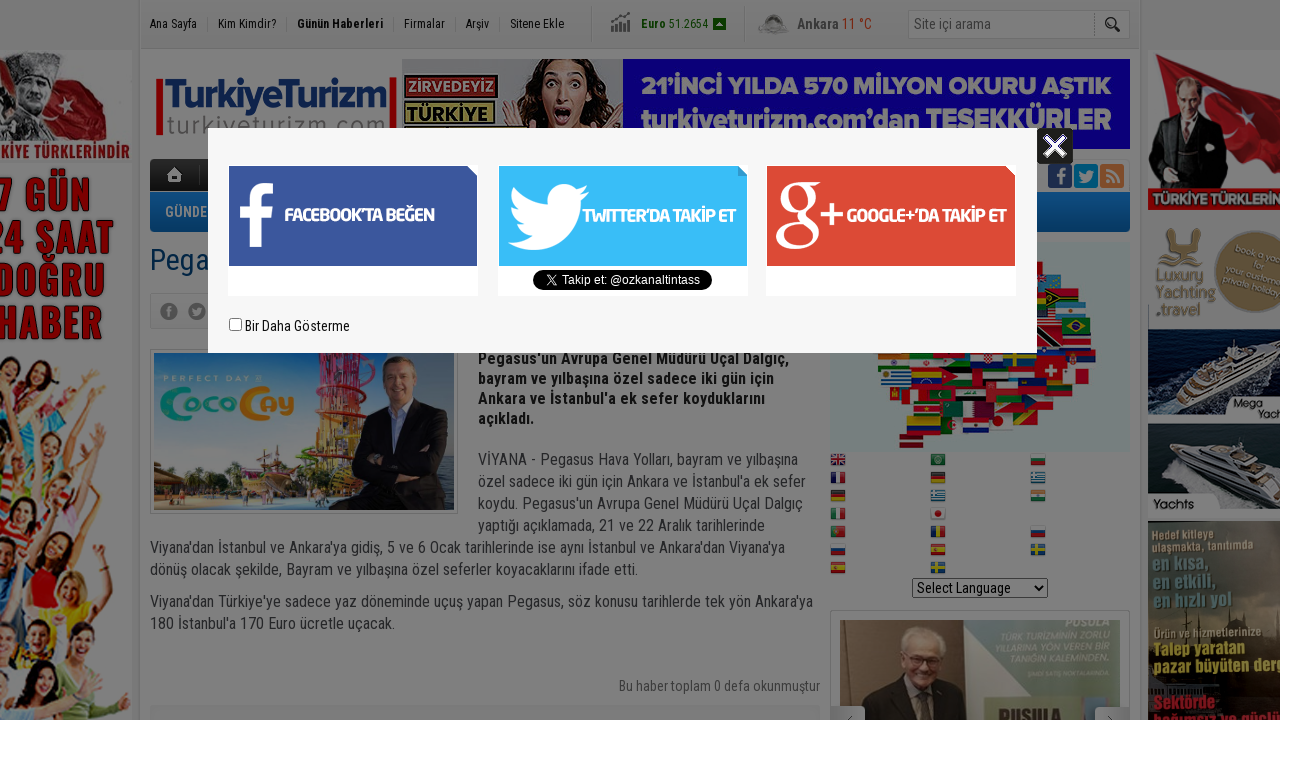

--- FILE ---
content_type: text/html; charset=UTF-8
request_url: https://www.turkiyeturizm.com/pegasustan-bayram-ve-yilbasi-7175h.htm
body_size: 9866
content:
<!DOCTYPE html>
<html lang="tr" itemscope itemtype="http://schema.org/NewsArticle">
<head>
<base href="https://www.turkiyeturizm.com/" target="_self"/>
<meta http-equiv="Content-Type" content="text/html; charset=UTF-8" />
<link rel="icon" href="/favicon.ico?1"> 
<meta http-equiv="Refresh" content="300" />
<title>Pegasus&#039;tan bayram ve yılbaşı</title>
<meta name="description" content="Pegasus&#039;un Avrupa Genel Müdürü Uçal Dalgıç, bayram ve yılbaşına özel sadece iki gün için Ankara ve İstanbul&#039;a ek sefer koyduklarını açıkladı." />
<link rel="canonical" href="https://www.turkiyeturizm.com/pegasustan-bayram-ve-yilbasi-7175h.htm" />
<link rel="amphtml" href="https://www.turkiyeturizm.com/service/amp/pegasustan-bayram-ve-yilbasi-7175h.htm">
<link rel="alternate" href="https://www.turkiyeturizm.com/mobi/pegasustan-bayram-ve-yilbasi-7175h.htm" media="only screen and (max-width: 640px)" />
<link rel="image_src" type="image/jpeg" href="https://www.turkiyeturizm.com/d/news/13394.jpg" />
<meta name="DC.date.issued" content="2007-12-10T12:24:46+02:00" />
<meta property="og:type" content="article" />
<meta property="og:site_name" content="Türkiye Turizm" />
<meta property="og:url" content="https://www.turkiyeturizm.com/pegasustan-bayram-ve-yilbasi-7175h.htm" />
<meta property="og:title" content="Pegasus&#039;tan bayram ve yılbaşı" />
<meta property="og:description" content="Pegasus&#039;un Avrupa Genel Müdürü Uçal Dalgıç, bayram ve yılbaşına özel sadece iki gün için Ankara ve İstanbul&#039;a ek sefer koyduklarını açıkladı." />
<meta property="og:image" content="https://www.turkiyeturizm.com/d/news/13394.jpg" />
<meta property="og:image:width" content="300" />
<meta property="og:image:height" content="225" />
<meta name="twitter:card" content="summary">
<meta name="twitter:image" content="https://www.turkiyeturizm.com/d/news/13394.jpg" />
<meta name="twitter:site" content="@ozkanaltintass">
<meta name="twitter:url" content="https://www.turkiyeturizm.com/pegasustan-bayram-ve-yilbasi-7175h.htm">
<meta name="twitter:title" content="Pegasus&#039;tan bayram ve yılbaşı" />
<meta name="twitter:description" content="Pegasus&#039;un Avrupa Genel Müdürü Uçal Dalgıç, bayram ve yılbaşına özel sadece iki gün için Ankara ve İstanbul&#039;a ek sefer koyduklarını açıkladı." />
<meta itemprop="thumbnailUrl" content="https://www.turkiyeturizm.com/d/news_t/13394.jpg" />
<meta itemprop="articleSection" content="Ulaştırma" />
<meta itemprop="dateCreated" content="2007-12-10T12:24:46+02:00" />
<meta itemprop="dateModified" content="2007-12-10T12:24:46+02:00" />
<meta itemprop="mainEntityOfPage" content="https://www.turkiyeturizm.com/pegasustan-bayram-ve-yilbasi-7175h.htm" />
<meta itemprop="headline" content="Pegasus Hava Yolları&#039;ndan Bayram ve Yılbaşına özel seferler" />
<link href="https://www.turkiyeturizm.com/s/style.css?200401.css" type="text/css" rel="stylesheet" />
<script type="text/javascript">var BURL="https://www.turkiyeturizm.com/"; var SURL="https://www.turkiyeturizm.com/s/"; var DURL="https://www.turkiyeturizm.com/d/";</script>
<script type="text/javascript" src="https://www.turkiyeturizm.com/s/function.js?200401.js"></script>
<!-- Global site tag (gtag.js) - Google Analytics -->
<script async src="https://www.googletagmanager.com/gtag/js?id=UA-2276308-1"></script>
<script>
  window.dataLayer = window.dataLayer || [];
  function gtag(){dataLayer.push(arguments);}
  gtag('js', new Date());

  gtag('config', 'UA-2276308-1');
</script>

<script async src="https://pagead2.googlesyndication.com/pagead/js/adsbygoogle.js?client=ca-pub-7047457924885284"
     crossorigin="anonymous"></script></head>
<body class="body_main">
<div class="CM_pageskin CM_pageskin_3"><div class="left"><div class="banner_code"><a href="https://www.turkiyeturizm.com" target="https://www.turkiyeturizm.com"><img src="https://www.turkiyeturizm.com/d/banner/ata2.20210301190533.jpg" width="160" height="110" alt=""/></a>
</br>

<img src="https://www.turkiyeturizm.com/d/banner/160x600.20210105145403.jpg" width="160" height="600" alt=""/></br>

<a href="https://www.turkiyeturizm.com" target="https://www.turkiyeturizm.com"><img src="https://www.turkiyeturizm.com/d/banner/reklam-2.20250316233838.jpg" width="150" height="317" alt=""/></a>

<a href="https://www.turkiyeturizm.com" target="https://www.turkiyeturizm.com"><img src="https://www.turkiyeturizm.com/d/banner/screenshot-2025-03-17-at-00.29.07.png" width="150" height="224" alt=""/></a>

<a href="https://www.kemerlihandeluxehotel.com/tr" target="https://www.kemerlihandeluxehotel.com/tr"><img src="https://www.turkiyeturizm.com/d/banner/screenshot-2025-03-17-at-00.31.36.20250317003606.png" width="150" height="272" alt=""/></a></div></div><div class="right"><div class="banner_code"><img src="https://www.turkiyeturizm.com/d/banner/ata.20180520155833.jpg" width="160" height="160" alt=""/>
<div style="width: 100%; height: 5px;"></div>
<img src="https://www.turkiyeturizm.com/d/banner/yachtcopy.png" width="150" height="300" alt=""/>


<a href="https://www.turkiyeturizm.com" target="https://www.turkiyeturizm.com"><img src="https://www.turkiyeturizm.com/d/banner/reklam-2.20250316233838.jpg" width="150" height="317" alt=""/></a>

<a href=""><img src="https://www.turkiyeturizm.com/d/banner/heritage.jpg" width="150" height="150" border="0" alt=""/></a>
<div style="width: 100%; height: 5px;"></div>

<a href=""><img src="https://www.turkiyeturizm.com/d/banner/1458616_10151949367973190_1438248435_n.jpg" width="150" height="150" border="0" alt=""/></a>
<div style="width: 100%; height: 5px;"></div>

<script async src="https://pagead2.googlesyndication.com/pagead/js/adsbygoogle.js?client=ca-pub-7047457924885284"
     crossorigin="anonymous"></script>
<!-- Sag kolon esnek-web/amp -->
<ins class="adsbygoogle"
     style="display:block"
     data-ad-client="ca-pub-7047457924885284"
     data-ad-slot="2109797176"
     data-ad-format="auto"
     data-full-width-responsive="true"></ins>
<script>
     (adsbygoogle = window.adsbygoogle || []).push({});
</script>

<a href="https://www.turkiyeturizm.com" target="https://www.turkiyeturizm.com"><img src="https://www.turkiyeturizm.com/d/banner/58-585143_family2-tourist-family-png-transparent-png.jpg" width="150" height="120" alt=""/></a></div></div></div><div class="main_container"><div class="base_outer clearfix"><div class="base_topbar base_position"><ul class="quick_launch"><li class="parent"><a href="https://www.turkiyeturizm.com/./" target="_self">Ana Sayfa</a></li><li class="sep"></li><li class="parent"><a href="https://www.turkiyeturizm.com/biyografi.htm" target="_self">Kim Kimdir?</a></li><li class="sep"></li><li class="sole"><a href="https://www.turkiyeturizm.com/gunun-haberleri.htm" target="_self">Günün Haberleri</a></li><li class="sep"></li><li class="parent"><a href="https://www.turkiyeturizm.com/firma-rehberi.htm" target="_self">Firmalar</a></li><li class="sep"></li><li class="parent"><a href="https://www.turkiyeturizm.com/search_result.php" target="_self">Arşiv</a></li><li class="sep"></li><li class="parent"><a href="https://www.turkiyeturizm.com/sitene-ekle.htm" target="_self">Sitene Ekle</a></li></ul><div class="currency_slider" id="currency_slider"><div class="viewport"><ul class="overview"><li class="up"><span><b>BIST</b> 12433.5</span></li><li class="up"><span><b>Altın</b> 6941.19</span></li><li class="up"><span><b>Dolar</b> 43.3551</span></li><li class="up"><span><b>Euro</b> 51.2654</span></li></ul></div></div><div class="weather_slider" id="weather_slider"><div class="viewport"><ul class="overview"><li style="background-position: -3px -348px;"><span>İstanbul</span> 16 °C</li><li style="background-position: -3px -783px;"><span>Ankara</span> 11 °C</li><li style="background-position: -3px -783px;"><span>Antalya</span> 15 °C</li></ul></div></div><form action="search_result.php" method="get"><input class="search_input" type="text" name="search_key" placeholder="Site içi arama" /><input class="search_button" type="submit" value="" /></form></div></div><div class="base_outer clearfix"><div class="base_top base_position"><div class="logo"><a href="https://www.turkiyeturizm.com/" rel="home"><img src="https://www.turkiyeturizm.com/s/i/logo.png" alt="Türkiye Turizm" width="250" height="100" /></a></div><div class="banner"><div class="inner" id="banner_logo_side"><a href="https://www.turkiyeturizm.com" target="https://www.turkiyeturizm.com"><img src="https://www.turkiyeturizm.com/d/banner/banner-26.jpg" width="728" height="90" alt=""/></a></div></div><div class="nav-mini"><a href="https://www.turkiyeturizm.com/" title="Anasayfa" rel="home"></a></div><div class="nav-mini-2"><a href="https://www.turkiyeturizm.com/foto-galeri.htm" title="Foto Galeri"></a><a href="https://www.turkiyeturizm.com/video-galeri.htm" title="Video Galeri"></a></div><div class="last_min" id="last_min"><div class="viewport"><ul class="overview"><li><a href="https://www.turkiyeturizm.com/sidede-2025te-3-bin-250-turist-deve-turuna-cikti-79463h.htm">Side'de 2025'te 3 bin 250 turist deve turuna çıktı</a></li><li><a href="https://www.turkiyeturizm.com/slovenya-cmt-2027-icin-ortak-ulke-olarak-secildi-79462h.htm">Slovenya, CMT 2027 için ortak ülke olarak seçildi</a></li><li><a href="https://www.turkiyeturizm.com/airbus-sisman-yolcuya-uyum-sagladi-boeing-geri-kaldi-79461h.htm">Airbus şişman yolcuya uyum sağladı, Boeing geri kaldı</a></li><li><a href="https://www.turkiyeturizm.com/fitur-2026-kuresel-turizme-guclu-bir-ivme-kazandirdi-79460h.htm">FITUR 2026, küresel turizme güçlü bir ivme kazandırdı</a></li><li><a href="https://www.turkiyeturizm.com/ilitesim-ve-turizmde-kuresel-donum-noktasi-gerekiyor-79459h.htm">İliteşim ve Turizmde küresel dönüm noktası gerekiyor</a></li><li><a href="https://www.turkiyeturizm.com/fitur-2026-hafta-sonu-gezginlere-kapilarini-acti-79458h.htm">FITUR 2026, hafta sonu gezginlere kapılarını açtı</a></li><li><a href="https://www.turkiyeturizm.com/kemer-beldibi-yolu-turizm-sezonuna-kadar-yenileniyor-79456h.htm">Kemer Beldibi Yolu turizm sezonuna kadar yenileniyor</a></li><li><a href="https://www.turkiyeturizm.com/fitur-2026-en-iyi-standodulunun-kazananlariacikladi-79457h.htm">FITUR 2026, En İyi Stand Ödülü'nün kazananları açıkladı.</a></li><li><a href="https://www.turkiyeturizm.com/yoruk-yasam-kulturu-turizmle-evrensele-tasinmali-79455h.htm">Yörük yaşam kültürü turizmle evrensele taşınmalı!</a></li><li><a href="https://www.turkiyeturizm.com/vizesiz-emirlikler-ve-guney-amerika-kesfi-79454h.htm">Vizesiz Emirlikler ve Güney Amerika Keşfi</a></li><li><a href="https://www.turkiyeturizm.com/48-milyarlik-dev-ihale-mehmet-cengize-gitti-79452h.htm">48 milyarlık dev ihale Mehmet Cengiz'e gitti</a></li><li><a href="https://www.turkiyeturizm.com/sahillerde-estetik-dokuyu-bozan-goruntulere-gecit-yok-79453h.htm">Sahillerde estetik dokuyu bozan görüntülere geçit yok!</a></li><li><a href="https://www.turkiyeturizm.com/kilim-gazetesi-stuttgartta-birlik-beraberligin-isigi-oldu-79450h.htm">Kilim Gazetesi, Stuttgart'ta birlik beraberliğin ışığı oldu</a></li><li><a href="https://www.turkiyeturizm.com/coffex-2026-kahvesevenleri-bulusturmaya-hazirlaniyor-79451h.htm">Coffex 2026 kahvesevenleri buluşturmaya hazırlanıyor</a></li><li><a href="https://www.turkiyeturizm.com/turizmin-kalbi-stuttgartta-atti-cmt-2026da-rekor-katilim-79449h.htm">Turizmin Kalbi Stuttgart’ta attı: CMT 2026’da rekor katılım</a></li></ul></div></div><div class="social"><a style="background-color: #3b5998" href="altintasozkan" rel="nofollow" target="_blank" title="Facebook ile takip et"><i class="icon-facebook"></i></a><a style="background-color: #00abf1" href="https://twitter.com/ozkanaltintass" rel="nofollow" target="_blank" title="Twitter ile takip et"><i class="icon-twitter"></i></a><a style="background-color: #ff9954" href="https://www.turkiyeturizm.com/rss/" target="_blank" title="RSS, News Feed, Haber Beslemesi"><i class="icon-rss"></i></a></div><ul class="nav"><li class="sep2"></li><li class="item parent" data-value="3"><a class="inr" href="https://www.turkiyeturizm.com/gundem-haberleri-3hk.htm" target="_self"><span>GÜNDEM</span></a><div class="subnav"><div class="inr"><div class="ani"><img src="https://www.turkiyeturizm.com/s/i/loading.gif" width="220" height="19" alt="" /></div></div><div class="btm"></div></div></li><li class="sep"></li><li class="item parent" data-value="5"><a class="inr" href="https://www.turkiyeturizm.com/konaklama-haberleri-5hk.htm" target="_self"><span>KONAKLAMA</span></a><div class="subnav"><div class="inr"><div class="ani"><img src="https://www.turkiyeturizm.com/s/i/loading.gif" width="220" height="19" alt="" /></div></div><div class="btm"></div></div></li><li class="sep"></li><li class="item parent" data-value="6"><a class="inr" href="https://www.turkiyeturizm.com/acenteler-haberleri-6hk.htm" target="_self"><span>ACENTELER</span></a><div class="subnav"><div class="inr"><div class="ani"><img src="https://www.turkiyeturizm.com/s/i/loading.gif" width="220" height="19" alt="" /></div></div><div class="btm"></div></div></li><li class="sep"></li><li class="item parent" data-value="7"><a class="inr" href="https://www.turkiyeturizm.com/ulastirma-haberleri-7hk.htm" target="_self"><span>ULAŞTIRMA</span></a><div class="subnav"><div class="inr"><div class="ani"><img src="https://www.turkiyeturizm.com/s/i/loading.gif" width="220" height="19" alt="" /></div></div><div class="btm"></div></div></li><li class="sep"></li><li class="item parent" data-value="11"><a class="inr" href="https://www.turkiyeturizm.com/yeme-icme-haberleri-11hk.htm" target="_self"><span>YEME İÇME</span></a><div class="subnav"><div class="inr"><div class="ani"><img src="https://www.turkiyeturizm.com/s/i/loading.gif" width="220" height="19" alt="" /></div></div><div class="btm"></div></div></li><li class="sep"></li><li class="item parent" data-value="9"><a class="inr" href="https://www.turkiyeturizm.com/gezi-haberleri-9hk.htm" target="_self"><span>GEZİ</span></a><div class="subnav"><div class="inr"><div class="ani"><img src="https://www.turkiyeturizm.com/s/i/loading.gif" width="220" height="19" alt="" /></div></div><div class="btm"></div></div></li><li class="sep"></li><li class="item parent" data-value="12"><a class="inr" href="https://www.turkiyeturizm.com/dernekler-haberleri-12hk.htm" target="_self"><span>DERNEKLER</span></a><div class="subnav"><div class="inr"><div class="ani"><img src="https://www.turkiyeturizm.com/s/i/loading.gif" width="220" height="19" alt="" /></div></div><div class="btm"></div></div></li><li class="sep"></li><li class="item parent" data-value="4"><a class="inr" href="https://www.turkiyeturizm.com/mice-haberleri-4hk.htm" target="_self"><span>MICE</span></a><div class="subnav"><div class="inr"><div class="ani"><img src="https://www.turkiyeturizm.com/s/i/loading.gif" width="220" height="19" alt="" /></div></div><div class="btm"></div></div></li><li class="sep"></li><li class="item parent" data-value="10"><a class="inr" href="https://www.turkiyeturizm.com/turizm-haberleri-10hk.htm" target="_self"><span>TURİZM</span></a><div class="subnav"><div class="inr"><div class="ani"><img src="https://www.turkiyeturizm.com/s/i/loading.gif" width="220" height="19" alt="" /></div></div><div class="btm"></div></div></li><li class="sep"></li><li class="item parent" data-value="8"><a class="inr" href="https://www.turkiyeturizm.com/kurumsal-haberleri-8hk.htm" target="_self"><span>KURUMSAL</span></a><div class="subnav"><div class="inr"><div class="ani"><img src="https://www.turkiyeturizm.com/s/i/loading.gif" width="220" height="19" alt="" /></div></div><div class="btm"></div></div></li><li class="sep"></li></ul></div></div><div class="base_outer"><div id="base" class="base base_position clearfix"><div id="base_middle" class="base_middle"><div class="middle_content_title"><h1 itemprop="name">Pegasus'tan bayram ve yılbaşı</h1></div><div class="middle_content_top"><div class="top_social"><script type="text/javascript">showBookmark3();</script></div><div class="nav" itemscope itemtype="http://data-vocabulary.org/Breadcrumb"><a itemprop="url" href="https://www.turkiyeturizm.com/" rel="home"><span itemprop="title">Ana Sayfa</span></a><span itemprop="child" itemscope itemtype="http://data-vocabulary.org/Breadcrumb">&raquo; <a itemprop="url" href="https://www.turkiyeturizm.com/ulastirma-haberleri-7hk.htm" rel="self"><span itemprop="title">Ulaştırma</span></a></span></div><div class="text_size"><img src="https://www.turkiyeturizm.com/s/i/1x1.gif" onclick="changeFontSize('#news_content', 'd');" title="Yazıyı küçült" width="24" height="18" alt="" /><img src="https://www.turkiyeturizm.com/s/i/1x1.gif" onclick="changeFontSize('#news_content', 'u');" title="Yazıyı büyüt" width="24" height="18" alt="" /></div><div class="tools"><a class="go_send" rel="nofollow" href="javascript:void(0)" onclick="return openPopUp_520x390('https://www.turkiyeturizm.com/send_to_friend.php?type=1&amp;id=7175');" title="Arkadaşına Gönder"></a><a class="go_print" rel="nofollow" href="javascript:void(0)" onclick="return openPopUp_670x500('https://www.turkiyeturizm.com/print.php?type=1&amp;id=7175')" title="Yazdır"></a></div><div class="top_date" itemprop="datePublished" content="2007-12-10T14:40:00+02:00">10.12.2007 14:40</div></div><div class="middle_content"><div class="news_detail"><div class="side_detail"><img itemprop="image" class="image" src="https://www.turkiyeturizm.com/d/news/13394.jpg" alt="Pegasus&#039;tan bayram ve yılbaşı" width="300" height="225" /></div><div itemprop="description" class="short_content">Pegasus'un Avrupa Genel Müdürü Uçal Dalgıç, bayram ve yılbaşına özel sadece iki gün için Ankara ve İstanbul'a ek sefer koyduklarını açıkladı.</div><div itemprop="articleBody" id="news_content" class="text_content"><p class="MsoNoSpacing" style="MARGIN: 0cm 0cm 0pt"><font>VİYANA - Pegasus Hava Yolları, bayram ve yılbaşına özel sadece iki gün için Ankara ve İstanbul'a ek sefer koydu. Pegasus'un Avrupa Genel Müdürü Uçal Dalgıç yaptığı açıklamada, 21 ve 22 Aralık tarihlerinde Viyana'dan İstanbul ve Ankara'ya gidiş, 5 ve 6 Ocak tarihlerinde ise aynı İstanbul ve Ankara'dan Viyana'ya dönüş olacak şekilde, Bayram ve yılbaşına özel seferler koyacaklarını ifade etti. <?xml:namespace prefix = o ns = "urn:schemas-microsoft-com:office:office" /><p></p></font></p>
<p class="MsoNoSpacing" style="MARGIN: 0cm 0cm 0pt"><font>Viyana'dan Türkiye'ye sadece yaz döneminde uçuş yapan Pegasus, söz konusu tarihlerde tek yön Ankara'ya 180 İstanbul'a 170 Euro ücretle uçacak.<p></p></font></p>
<p class="MsoNoSpacing" style="MARGIN: 0cm 0cm 0pt"></p>
<p><font> </font></p></div><div class="clear"></div><div class="read_count" itemprop="interactionCount">Bu haber toplam 0 defa okunmuştur</div></div><script type="text/javascript">showBookmark5("altintasozkan", "ozkanaltintass");</script><div class="latest_gallery"><div class="caption">SON EKLENEN <span>GALERİLER</span></div><ul class="content"></ul></div><div class="middle_sub_page_title"><span>Diğer Haberler</span></div><div class="news_set"><div class="inner clearfix"><div><a class="image" href="https://www.turkiyeturizm.com/airbus-sisman-yolcuya-uyum-sagladi-boeing-geri-kaldi-79461h.htm"><img src="https://www.turkiyeturizm.com/d/news_t/53467.jpg" alt="Airbus şişman yolcuya uyum sağladı, Boeing geri kaldı" width="210" height="157" /></a><a class="content" href="https://www.turkiyeturizm.com/airbus-sisman-yolcuya-uyum-sagladi-boeing-geri-kaldi-79461h.htm"><span>Airbus şişman yolcuya uyum sağladı, Boeing geri kaldı</span>Eskiden Amerikalı bir erkek yaklaşık 75 kg ağırlığındaydı, bugün hazır yemekler yüzünden 91 kg.oldu.  Uçak koltuk genişliği takım elbiseli yolcuların olduğu dönem için yeterliydi. Ancak günümüzde yetmiyor.</a></div><div><a class="image" href="https://www.turkiyeturizm.com/kemer-beldibi-yolu-turizm-sezonuna-kadar-yenileniyor-79456h.htm"><img src="https://www.turkiyeturizm.com/d/news_t/53456.jpg" alt="Kemer Beldibi Yolu turizm sezonuna kadar yenileniyor" width="210" height="157" /></a><a class="content" href="https://www.turkiyeturizm.com/kemer-beldibi-yolu-turizm-sezonuna-kadar-yenileniyor-79456h.htm"><span>Kemer Beldibi Yolu turizm sezonuna kadar yenileniyor</span>Antalya Valisi Hulusi Şahin, Kemer ilçesine bağlı Beldibi Mahallesi’nde bulunan Atatürk Caddesi’nde başlayacak olan yol yapım ve yenileme çalışma alanını yerinde inceleyerek basın mensuplarına açıklamalarda bulundu. </a></div><div><a class="image" href="https://www.turkiyeturizm.com/vizesiz-emirlikler-ve-guney-amerika-kesfi-79454h.htm"><img src="https://www.turkiyeturizm.com/d/news_t/53452.jpg" alt="Vizesiz Emirlikler ve Güney Amerika Keşfi" width="210" height="157" /></a><a class="content" href="https://www.turkiyeturizm.com/vizesiz-emirlikler-ve-guney-amerika-kesfi-79454h.htm"><span>Vizesiz Emirlikler ve Güney Amerika Keşfi</span>MSC Cruises, Nisan ayına kadar gerçekleştireceği vizesiz Güney Amerika ve kolay vizeli Emirlikler programlarıyla seyahatseverleri müziğin, kültürün ve doğanın ritmiyle buluşturuyor.</a></div><div><a class="image" href="https://www.turkiyeturizm.com/48-milyarlik-dev-ihale-mehmet-cengize-gitti-79452h.htm"><img src="https://www.turkiyeturizm.com/d/news_t/53448.jpg" alt="48 milyarlık dev ihale Mehmet Cengiz&#039;e gitti" width="210" height="157" /></a><a class="content" href="https://www.turkiyeturizm.com/48-milyarlik-dev-ihale-mehmet-cengize-gitti-79452h.htm"><span>48 milyarlık dev ihale Mehmet Cengiz'e gitti</span>Trabzon'da dolgu alana inşa edilecek 'Trabzon Yeni Havalimanı’nın ihalesi sonuçlandı. 48 milyar TL’yi aşan dev ihale, pazarlık usulüyle İktidara yakınlığıyla bilinen Cengiz İnşaat-ASL İnşaat ortaklığına verildi.</a></div><div><a class="image" href="https://www.turkiyeturizm.com/hatay-havalimani-onarimina-16-milyar-gitti-79439h.htm"><img src="https://www.turkiyeturizm.com/d/news_t/53422.jpg" alt="Hatay Havalimanı onarımına 16 milyar gitti" width="210" height="157" /></a><a class="content" href="https://www.turkiyeturizm.com/hatay-havalimani-onarimina-16-milyar-gitti-79439h.htm"><span>Hatay Havalimanı onarımına 16 milyar gitti</span>Hatay Havalimanı'nın onarımı için 2023-2025 döneminde 14 milyar TL harcandığı belirtildi. Havalimanının "deprem öncesi haline getirilmesi" için 2026'da 2 milyar TL daha harcanacağı ifade edildi.</a></div><div><a class="image" href="https://www.turkiyeturizm.com/sanatci-beyazit-ozturkun-seyler-sergisi-igada-79435h.htm"><img src="https://www.turkiyeturizm.com/d/news_t/53414.jpg" alt="Sanatçı Beyazıt Öztürk’ün “Şeyler” Sergisi  İGA&#039;da " width="210" height="157" /></a><a class="content" href="https://www.turkiyeturizm.com/sanatci-beyazit-ozturkun-seyler-sergisi-igada-79435h.htm"><span>Sanatçı Beyazıt Öztürk’ün “Şeyler” Sergisi  İGA'da </span>Beyazıt Öztürk’ün, “Şey” adlı heykel projesi ile “Şeyler” başlıklı havalimanında unutulan eşyalar sergisi, İGA ART çatısı altında İGA İstanbul Havalimanı’nda sanatseverlerle buluştu</a></div></div></div><div class="news_list_view"><li><a href="https://www.turkiyeturizm.com/pegasus-calisanlara-yuzde-1220-zam-yapti-79446h.htm">Pegasus, çalışanlara  yüzde 12,20 zam yaptı</a><span class="date">22 Ocak 2026 Perşembe 12:18</span></li><li><a href="https://www.turkiyeturizm.com/thy-ile-viyana-havalimani-arasinda-i5-yillik-sbirligi-79447h.htm">THY ile Viyana Havalımanı arasında i5 yıllık şbirliği</a><span class="date">19 Ocak 2026 Pazartesi 09:26</span></li><li><a href="https://www.turkiyeturizm.com/ozel-tekne-ve-yat-kullaniminda-yeni-duzenleme-79400h.htm">Özel tekne ve yat kullanımında yeni düzenleme</a><span class="date">17 Ocak 2026 Cumartesi 19:00</span></li><li><a href="https://www.turkiyeturizm.com/istanbul-havalimaninda-yolcu-karsilama-duzeni-degisiyor-79399h.htm">İstanbul Havalimanı’nda Yolcu Karşılama Düzeni Değişiyor</a><span class="date">17 Ocak 2026 Cumartesi 18:00</span></li><li><a href="https://www.turkiyeturizm.com/ankara-esenboga-havalimaninin-kapasitesi-artiyor-79392h.htm">Ankara Esenboğa Havalimanı’nın kapasitesi artıyor</a><span class="date">17 Ocak 2026 Cumartesi 11:00</span></li><li><a href="https://www.turkiyeturizm.com/alman-otomobillerinin-yeni-hedefi-hindistan-79388h.htm">Alman otomobillerinin yeni hedefi Hindistan</a><span class="date">16 Ocak 2026 Cuma 14:00</span></li><li><a href="https://www.turkiyeturizm.com/yhtler-bugune-kadar-106-milyon-yolcuya-ulasti-79387h.htm">YHT’ler bugüne kadar 106 milyon yolcuya ulaştı</a><span class="date">16 Ocak 2026 Cuma 13:00</span></li><li><a href="https://www.turkiyeturizm.com/tavtifliste-isletme-suresini-2032ye-uzatti-79383h.htm">TAV,  Tiflis’te işletme süresini 2032’ye uzattı</a><span class="date">16 Ocak 2026 Cuma 09:00</span></li><li><a href="https://www.turkiyeturizm.com/ankara-samsun-hizli-tren-projesi-basliyor-79368h.htm">Ankara-Samsun Hızlı Tren Projesi başlıyor</a><span class="date">14 Ocak 2026 Çarşamba 17:00</span></li><li><a href="https://www.turkiyeturizm.com/celebi-havacilik-asya-pasifikte-gucleniyor-79373h.htm">Çelebi Havacılık, Asya-Pasifik’te güçleniyor</a><span class="date">14 Ocak 2026 Çarşamba 16:00</span></li></div></div></div><div id="base_side" class="base_side"><div class="banner side_banner"><a href="https://www.turkiyeturizm.com" target="blank"><img src="https://www.turkiyeturizm.com/d/banner/language.20240810104308.jpg" width="300" height="210" alt=""/></a>

<!-- GTranslate: https://gtranslate.io/ -->
<a href="#" onclick="doGTranslate('tr|en');return false;" title="English" class="gflag nturl" style="background-position:-0px -0px;"><img src="//gtranslate.net/flags/blank.png" height="16" width="16" alt="English" /></a><a href="#" onclick="doGTranslate('tr|fr');return false;" title="French" class="gflag nturl" style="background-position:-200px -100px;"><img src="//gtranslate.net/flags/blank.png" height="16" width="16" alt="French" /></a><a href="#" onclick="doGTranslate('tr|de');return false;" title="German" class="gflag nturl" style="background-position:-300px -100px;"><img src="//gtranslate.net/flags/blank.png" height="16" width="16" alt="German" /></a><a href="#" onclick="doGTranslate('tr|it');return false;" title="Italian" class="gflag nturl" style="background-position:-600px -100px;"><img src="//gtranslate.net/flags/blank.png" height="16" width="16" alt="Italian" /></a><a href="#" onclick="doGTranslate('tr|pt');return false;" title="Portuguese" class="gflag nturl" style="background-position:-300px -200px;"><img src="//gtranslate.net/flags/blank.png" height="16" width="16" alt="Portuguese" /></a><a href="#" onclick="doGTranslate('tr|ru');return false;" title="Russian" class="gflag nturl" style="background-position:-500px -200px;"><img src="//gtranslate.net/flags/blank.png" height="16" width="16" alt="Russian" /></a><a href="#" onclick="doGTranslate('tr|es');return false;" title="Spanish" class="gflag nturl" style="background-position:-600px -200px;"><img src="//gtranslate.net/flags/blank.png" height="16" width="16" alt="Spanish" /></a>

<style type="text/css">
<!--
a.gflag {vertical-align:middle;font-size:16px;padding:1px 0;background-repeat:no-repeat;background-image:url(//gtranslate.net/flags/16.png);}
a.gflag img {border:0;}
a.gflag:hover {background-image:url(//gtranslate.net/flags/16a.png);}
-->
</style>

<br /><select onchange="doGTranslate(this);"><option value="">Select Language</option><option value="tr|ar">Arabic</option><option value="tr|zh-CN">Chinese (Simplified)</option><option value="tr|en">English</option><option value="tr|fr">French</option><option value="tr|de">German</option><option value="tr|el">Greek</option><option value="tr|it">Italian</option><option value="tr|fa">Persian</option><option value="tr|pt">Portuguese</option><option value="tr|ru">Russian</option><option value="tr|es">Spanish</option><option value="tr|tr">Turkish</option></select>

<script type="text/javascript">
/* <![CDATA[ */
if(top.location!=self.location)top.location=self.location;
window['_tipoff']=function(){};window['_tipon']=function(a){};
function doGTranslate(lang_pair) {if(lang_pair.value)lang_pair=lang_pair.value;if(location.hostname!='translate.googleusercontent.com' && lang_pair=='tr|tr')return;else if(location.hostname=='translate.googleusercontent.com' && lang_pair=='tr|tr')location.href=unescape(gfg('u'));else if(location.hostname!='translate.googleusercontent.com' && lang_pair!='tr|tr')location.href='https://translate.google.com/translate?client=tmpg&hl=en&langpair='+lang_pair+'&u='+escape(location.href);else location.href='https://translate.google.com/translate?client=tmpg&hl=en&langpair='+lang_pair+'&u='+unescape(gfg('u'));}
function gfg(name) {name=name.replace(/[[]/,"\[").replace(/[]]/,"\]");var regexS="[?&]"+name+"=([^&#]*)";var regex=new RegExp(regexS);var results=regex.exec(location.href);if(results==null)return "";return results[1];}
/* ]]> */
</script></div><div class="headline_side" id="headline_side"><div class="viewport"><ul class="overview"><li><a href="https://www.turkiyeturizm.com/dedeman-hospitalityin-2026-yili-hedefi-130-milyon-ciro-79161h.htm"><img src="https://www.turkiyeturizm.com/d/news/52869.jpg" alt="Dedeman Hospitality’ın 2026 yılı hedefi 130 milyon ciro" width="280" height="210" /><span class="title_bck"></span><span class="title">Dedeman Hospitality’ın 2026 yılı hedefi 130 milyon ciro</span></a></li><li><a href="https://www.turkiyeturizm.com/talha-camasta-pusula-ile-kitap-yazanlar-arasina-girdi-79066h.htm"><img src="https://www.turkiyeturizm.com/s/i/1x1.gif" data-src="https://www.turkiyeturizm.com/d/news/52670.jpg" alt="Talha Çamaş’ta “Pusula” ile kitap yazanlar arasına girdi" width="280" height="210" /><span class="title_bck"></span><span class="title">Talha Çamaş’ta “Pusula” ile kitap yazanlar arasına girdi</span></a></li><li><a href="https://www.turkiyeturizm.com/girit-evi-sidede-giritli-yasami-ve-turizmine-isik-tutuyor-78995h.htm"><img src="https://www.turkiyeturizm.com/s/i/1x1.gif" data-src="https://www.turkiyeturizm.com/d/news/52530.jpg" alt="Girit Evi Side&#039;de Giritli yaşamı ve turizmine ışık tutuyor!" width="280" height="210" /><span class="title_bck"></span><span class="title">Girit Evi Side'de Giritli yaşamı ve turizmine ışık tutuyor!</span></a></li><li><a href="https://www.turkiyeturizm.com/seyahat-dunyasi-en-sevilen-gelenegini-kurtarabilir-mi-78986h.htm"><img src="https://www.turkiyeturizm.com/s/i/1x1.gif" data-src="https://www.turkiyeturizm.com/d/news/52509.jpg" alt="Seyahat dünyası en sevilen geleneğini kurtarabilir mi?" width="280" height="210" /><span class="title_bck"></span><span class="title">Seyahat dünyası en sevilen geleneğini kurtarabilir mi?</span></a></li><li><a href="https://www.turkiyeturizm.com/korfez-ulkeleri-gazetecileri-istanbulu-yeniden-kesfetti-78642h.htm"><img src="https://www.turkiyeturizm.com/s/i/1x1.gif" data-src="https://www.turkiyeturizm.com/d/news/51808.jpg" alt="Körfez ülkeleri gazetecileri İstanbul’u yeniden keşfetti" width="280" height="210" /><span class="title_bck"></span><span class="title">Körfez ülkeleri gazetecileri İstanbul’u yeniden keşfetti</span></a></li><li><a href="https://www.turkiyeturizm.com/turizmde-kalitenin-simgesi-skalite-25-odulleri-verildi-78508h.htm"><img src="https://www.turkiyeturizm.com/s/i/1x1.gif" data-src="https://www.turkiyeturizm.com/d/news/51523.jpg" alt="Turizmde kalitenin simgesi, “Skalite ‘25” ödülleri verildi" width="280" height="210" /><span class="title_bck"></span><span class="title">Turizmde kalitenin simgesi, “Skalite ‘25” ödülleri verildi</span></a></li><li><a href="https://www.turkiyeturizm.com/kongreye-ulasim-ve-konaklamayi-tursab-karsilayacak-78421h.htm"><img src="https://www.turkiyeturizm.com/s/i/1x1.gif" data-src="https://www.turkiyeturizm.com/d/news/51325.jpg" alt="Kongreye ulaşım ve konaklamayı TÜRSAB karşılayacak" width="280" height="210" /><span class="title_bck"></span><span class="title">Kongreye ulaşım ve konaklamayı TÜRSAB karşılayacak</span></a></li><li><a href="https://www.turkiyeturizm.com/wtm-london-2025te-nitelikli-alici-sayisinda-11lik-artis-78388h.htm"><img src="https://www.turkiyeturizm.com/s/i/1x1.gif" data-src="https://www.turkiyeturizm.com/d/news/45968.jpg" alt="WTM London 2025&#039;te nitelikli alıcı sayısında %11&#039;lik artış" width="280" height="210" /><span class="title_bck"></span><span class="title">WTM London 2025'te nitelikli alıcı sayısında %11'lik artış</span></a></li><li><a href="https://www.turkiyeturizm.com/amerikanin-irani-bombalama-maliyeti-100-milyar-dolar-77680h.htm"><img src="https://www.turkiyeturizm.com/s/i/1x1.gif" data-src="https://www.turkiyeturizm.com/d/news/49767.jpg" alt="Amerika’nın İran’ı bombalama maliyeti 100 milyar dolar" width="280" height="210" /><span class="title_bck"></span><span class="title">Amerika’nın İran’ı bombalama maliyeti 100 milyar dolar</span></a></li><li><a href="https://www.turkiyeturizm.com/12-gunluk-savasin-israil-ve-irana-maliyeti-nedir-77679h.htm"><img src="https://www.turkiyeturizm.com/s/i/1x1.gif" data-src="https://www.turkiyeturizm.com/d/news/49765.jpg" alt="12 günlük savaşın İsrail ve İran&#039;a maliyeti nedir?" width="280" height="210" /><span class="title_bck"></span><span class="title">12 günlük savaşın İsrail ve İran'a maliyeti nedir?</span></a></li></ul></div><div class="buttons prev" title="Geri"></div><div class="buttons next" title="İleri"></div></div><div class="banner side_banner"><div style="width: 100%; height: 5px;"></div>
<ahref="https://www.youtube.com/channel/UCH7ppYgg2ULhzMRSuCsL9mQ/" target="blank"><img src="https://www.turkiyeturizm.com/d/banner/ozkan-banner-1.jpg" width="300" height="300" alt=""/></a></div><div class="gallery_side gallery_side_photo"><a class="caption" href="https://www.turkiyeturizm.com/foto-galeri.htm">FOTO GALERİ</a><div class="items"><div class="viewport"><ul class="overview"><li><a href="https://www.turkiyeturizm.com/best-all-inclusive-resorts-in-europe-revealed-8g.htm"><img src="https://www.turkiyeturizm.com/d/gallery/8_s.jpg" alt="Best all-inclusive resorts in Europe revealed" width="280" height="208" /><span class="tl"></span><span class="title">Best all-inclusive resorts in Europe revealed</span></a></li><li><a href="https://www.turkiyeturizm.com/avrupada-anti-turizm-kavrami-buyuyor-7g.htm"><img src="https://www.turkiyeturizm.com/d/gallery/7_s.jpg" alt="Avrupa&#039;da anti-turizm kavramı büyüyor" width="280" height="208" /><span class="tl"></span><span class="title">Avrupa'da anti-turizm kavramı büyüyor</span></a></li><li><a href="https://www.turkiyeturizm.com/ordu-giresun-havalimani-4g.htm"><img src="https://www.turkiyeturizm.com/d/gallery/4_s.jpg" alt="Ordu-Giresun Havalimanı" width="280" height="208" /><span class="tl"></span><span class="title">Ordu-Giresun Havalimanı</span></a></li></ul></div><ul class="pager"><li class="pagenum" data-index="0"><a href="https://www.turkiyeturizm.com/best-all-inclusive-resorts-in-europe-revealed-8g.htm"><img src="https://www.turkiyeturizm.com/d/gallery/8_s.jpg" alt="Best all-inclusive resorts in Europe revealed" width="78" height="51" /></a></li><li class="sep"></li><li class="pagenum" data-index="1"><a href="https://www.turkiyeturizm.com/avrupada-anti-turizm-kavrami-buyuyor-7g.htm"><img src="https://www.turkiyeturizm.com/d/gallery/7_s.jpg" alt="Avrupa&#039;da anti-turizm kavramı büyüyor" width="78" height="51" /></a></li><li class="sep"></li><li class="pagenum" data-index="2"><a href="https://www.turkiyeturizm.com/ordu-giresun-havalimani-4g.htm"><img src="https://www.turkiyeturizm.com/d/gallery/4_s.jpg" alt="Ordu-Giresun Havalimanı" width="78" height="51" /></a></li><li class="sep"></li></ul></div><div class="page_list"><span class="prev" data-value="prev"></span><span data-value="1"></span><span data-value="2"></span><span class="next" data-value="next"></span></div></div><div class="gallery_side gallery_side_video"><a class="caption" href="https://www.turkiyeturizm.com/video-galeri.htm">VİDEO GALERİ</a><div class="items"><div class="viewport"><ul class="overview"><li><a href="https://www.turkiyeturizm.com/bali-gezisi-2017-57v.htm"><img src="https://www.turkiyeturizm.com/d/video/57.jpg" alt="BALI GEZİSİ - 2017" width="280" height="208" /><span class="tl"></span><span class="title">BALI GEZİSİ - 2017</span></a></li><li><a href="https://www.turkiyeturizm.com/abden-ayrilma-brexit-ingiltereyi-nasil-etkiledi-56v.htm"><img src="https://www.turkiyeturizm.com/d/video/56.jpg" alt="AB&#039;DEN AYRILMA, BREXIT İNGILTERE&#039;YI NASIL ETKILEDI?" width="280" height="208" /><span class="tl"></span><span class="title">AB'DEN AYRILMA, BREXIT İNGILTERE'YI NASIL ETKILEDI?</span></a></li><li><a href="https://www.turkiyeturizm.com/usak-turizminin-gelecegini-konustuk-55v.htm"><img src="https://www.turkiyeturizm.com/d/video/55.jpg" alt="UŞAK TURİZMİNİN GELECEĞİNİ KONUŞTUK" width="280" height="208" /><span class="tl"></span><span class="title">UŞAK TURİZMİNİN GELECEĞİNİ KONUŞTUK</span></a></li></ul></div><ul class="pager"><li class="pagenum" data-index="0"><a href="https://www.turkiyeturizm.com/bali-gezisi-2017-57v.htm"><img src="https://www.turkiyeturizm.com/d/video/57.jpg" alt="BALI GEZİSİ - 2017" width="78" height="51" /></a></li><li class="sep"></li><li class="pagenum" data-index="1"><a href="https://www.turkiyeturizm.com/abden-ayrilma-brexit-ingiltereyi-nasil-etkiledi-56v.htm"><img src="https://www.turkiyeturizm.com/d/video/56.jpg" alt="AB&#039;DEN AYRILMA, BREXIT İNGILTERE&#039;YI NASIL ETKILEDI?" width="78" height="51" /></a></li><li class="sep"></li><li class="pagenum" data-index="2"><a href="https://www.turkiyeturizm.com/usak-turizminin-gelecegini-konustuk-55v.htm"><img src="https://www.turkiyeturizm.com/d/video/55.jpg" alt="UŞAK TURİZMİNİN GELECEĞİNİ KONUŞTUK" width="78" height="51" /></a></li><li class="sep"></li></ul></div><div class="page_list"><span class="prev" data-value="prev"></span><span data-value="1"></span><span data-value="2"></span><span data-value="3"></span><span data-value="4"></span><span data-value="5"></span><span data-value="6"></span><span class="next" data-value="next"></span></div></div><div class="banner side_banner"><img src="https://www.turkiyeturizm.com/d/banner/reklam-2.jpg" width="300" height="300" alt=""/>

<div style="width: 100%; height: 5px;"></div>
<img src="https://www.turkiyeturizm.com/d/banner/hilton-maslak.jpg" width="300" height="300" alt=""/></div><div class="side_caption side_caption_2"><a class="sub_link" href="https://www.turkiyeturizm.com/gunun-haberleri.htm">SON DAKİKA HABERLER</a></div><div class="side_content"><ul class="latest_news_side"><li class="sep"></li><li class="item"><a href="https://www.turkiyeturizm.com/sidede-2025te-3-bin-250-turist-deve-turuna-cikti-79463h.htm"><span>09:00 - </span>Side'de 2025'te 3 bin 250 turist deve turuna çıktı</a></li><li class="sep"></li><li class="item"><a href="https://www.turkiyeturizm.com/slovenya-cmt-2027-icin-ortak-ulke-olarak-secildi-79462h.htm"><span>11:00 - </span>Slovenya, CMT 2027 için ortak ülke olarak seçildi</a></li><li class="sep"></li><li class="item"><a href="https://www.turkiyeturizm.com/airbus-sisman-yolcuya-uyum-sagladi-boeing-geri-kaldi-79461h.htm"><span>10:00 - </span>Airbus şişman yolcuya uyum sağladı, Boeing geri kaldı</a></li><li class="sep"></li><li class="item"><a href="https://www.turkiyeturizm.com/fitur-2026-kuresel-turizme-guclu-bir-ivme-kazandirdi-79460h.htm"><span>09:00 - </span>FITUR 2026, küresel turizme güçlü bir ivme kazandırdı</a></li><li class="sep"></li><li class="item"><a href="https://www.turkiyeturizm.com/ilitesim-ve-turizmde-kuresel-donum-noktasi-gerekiyor-79459h.htm"><span>14:00 - </span>İliteşim ve Turizmde küresel dönüm noktası gerekiyor</a></li><li class="sep"></li><li class="item"><a href="https://www.turkiyeturizm.com/fitur-2026-hafta-sonu-gezginlere-kapilarini-acti-79458h.htm"><span>13:16 - </span>FITUR 2026, hafta sonu gezginlere kapılarını açtı</a></li><li class="sep"></li><li class="item"><a href="https://www.turkiyeturizm.com/kemer-beldibi-yolu-turizm-sezonuna-kadar-yenileniyor-79456h.htm"><span>12:00 - </span>Kemer Beldibi Yolu turizm sezonuna kadar yenileniyor</a></li><li class="sep"></li><li class="item"><a href="https://www.turkiyeturizm.com/fitur-2026-en-iyi-standodulunun-kazananlariacikladi-79457h.htm"><span>11:00 - </span>FITUR 2026, En İyi Stand Ödülü'nün kazananları açıkladı.</a></li><li class="sep"></li><li class="item"><a href="https://www.turkiyeturizm.com/yoruk-yasam-kulturu-turizmle-evrensele-tasinmali-79455h.htm"><span>10:00 - </span>Yörük yaşam kültürü turizmle evrensele taşınmalı!</a></li><li class="sep"></li><li class="item"><a href="https://www.turkiyeturizm.com/vizesiz-emirlikler-ve-guney-amerika-kesfi-79454h.htm"><span>09:00 - </span>Vizesiz Emirlikler ve Güney Amerika Keşfi</a></li><li class="sep"></li><li class="item"><a href="https://www.turkiyeturizm.com/48-milyarlik-dev-ihale-mehmet-cengize-gitti-79452h.htm"><span>08:41 - </span>48 milyarlık dev ihale Mehmet Cengiz'e gitti</a></li><li class="sep"></li><li class="item"><a href="https://www.turkiyeturizm.com/sahillerde-estetik-dokuyu-bozan-goruntulere-gecit-yok-79453h.htm"><span>07:44 - </span>Sahillerde estetik dokuyu bozan görüntülere geçit yok!</a></li><li class="sep"></li><li class="item"><a href="https://www.turkiyeturizm.com/kilim-gazetesi-stuttgartta-birlik-beraberligin-isigi-oldu-79450h.htm"><span>12:00 - </span>Kilim Gazetesi, Stuttgart'ta birlik beraberliğin ışığı oldu</a></li><li class="sep"></li><li class="item"><a href="https://www.turkiyeturizm.com/coffex-2026-kahvesevenleri-bulusturmaya-hazirlaniyor-79451h.htm"><span>11:00 - </span>Coffex 2026 kahvesevenleri buluşturmaya hazırlanıyor</a></li><li class="sep"></li><li class="item"><a href="https://www.turkiyeturizm.com/turizmin-kalbi-stuttgartta-atti-cmt-2026da-rekor-katilim-79449h.htm"><span>10:00 - </span>Turizmin Kalbi Stuttgart’ta attı: CMT 2026’da rekor katılım</a></li><li class="sep"></li></ul></div><div class="side_content_bottom"></div><div class="side_caption"><a href="javascript:;" onclick="return changeMostlyPage(1, 1);">ÇOK OKUNANLAR</a></div><div class="side_content"><div class="mostly_readed" id="mostly_readed_1"><ul><li class="sep"></li><li><span>1</span><a href="https://www.turkiyeturizm.com/sidede-2025te-3-bin-250-turist-deve-turuna-cikti-79463h.htm">Side&#039;de 2025&#039;te 3 bin 250 turist deve turuna çıktı</a></li><li class="sep"></li><li><span>2</span><a href="https://www.turkiyeturizm.com/airbus-sisman-yolcuya-uyum-sagladi-boeing-geri-kaldi-79461h.htm">Airbus şişman yolcuya uyum sağladı, Boeing geri kaldı</a></li><li class="sep"></li><li><span>3</span><a href="https://www.turkiyeturizm.com/fitur-2026-kuresel-turizme-guclu-bir-ivme-kazandirdi-79460h.htm">FITUR 2026, küresel turizme güçlü bir ivme kazandırdı</a></li><li class="sep"></li><li><span>4</span><a href="https://www.turkiyeturizm.com/slovenya-cmt-2027-icin-ortak-ulke-olarak-secildi-79462h.htm">Slovenya, CMT 2027 için ortak ülke olarak seçildi</a></li><li class="sep"></li></ul><div class="sub_link"><a href="javascript:;" onclick="return changeMostlyPage(1, 4);">BU AY</a>|<a href="javascript:;" onclick="return changeMostlyPage(1, 3);">BU HAFTA</a>|<a href="javascript:;" onclick="return changeMostlyPage(1, 2);">DÜN</a></div></div></div><div class="side_content_bottom"></div><div class="side_cat_news"></div></div></div></div><div class="base_outer"><div class="base_bottom base_position"><div class="social"><a style="background-color: #3b5998" href="altintasozkan" rel="nofollow" target="_blank" title="Facebook ile takip et"><i class="icon-facebook"></i></a><a style="background-color: #00abf1" href="https://twitter.com/ozkanaltintass" rel="nofollow" target="_blank" title="Twitter ile takip et"><i class="icon-twitter"></i></a><a style="background-color: #ff9954" href="https://www.turkiyeturizm.com/rss/" target="_blank" title="RSS, News Feed, Haber Beslemesi"><i class="icon-rss"></i></a></div><ul class="nav"><li class="parent"><a href="https://www.turkiyeturizm.com/./" target="_self">Ana Sayfa</a></li><li class="sep">|</li><li class="parent"><a href="https://www.turkiyeturizm.com/identity.php" target="_self">Künye</a></li><li class="sep">|</li><li class="parent"><a href="https://www.turkiyeturizm.com/contact.php" target="_self">İletişim</a></li><li class="sep">|</li><li class="parent"><a href="https://www.turkiyeturizm.com/rss/" target="_self">RSS</a></li></ul><div class="info"><strong>Tüm Hakları Saklıdır &copy; 2005 Türkiye Turizm</strong> | İzinsiz ve kaynak gösterilmeden yayınlanamaz.<br /></div><div class="cm-sign"><a href="//www.cmbilisim.com/haber-portali-20s.htm" target="_blank" title="CMNews Haber Portalı Scripti">Haber Scripti</a><i class="icon-cm" title="CM Bilişim Teknolojileri"></i></div></div></div><!-- 0.025920152664185 --></div><script type="text/javascript">showSocialOverlay("altintasozkan", "ozkanaltintass");</script></body></html>

--- FILE ---
content_type: text/html; charset=utf-8
request_url: https://www.google.com/recaptcha/api2/aframe
body_size: 250
content:
<!DOCTYPE HTML><html><head><meta http-equiv="content-type" content="text/html; charset=UTF-8"></head><body><script nonce="_L98-9VC_tqkGzjCIuqIiA">/** Anti-fraud and anti-abuse applications only. See google.com/recaptcha */ try{var clients={'sodar':'https://pagead2.googlesyndication.com/pagead/sodar?'};window.addEventListener("message",function(a){try{if(a.source===window.parent){var b=JSON.parse(a.data);var c=clients[b['id']];if(c){var d=document.createElement('img');d.src=c+b['params']+'&rc='+(localStorage.getItem("rc::a")?sessionStorage.getItem("rc::b"):"");window.document.body.appendChild(d);sessionStorage.setItem("rc::e",parseInt(sessionStorage.getItem("rc::e")||0)+1);localStorage.setItem("rc::h",'1769452345948');}}}catch(b){}});window.parent.postMessage("_grecaptcha_ready", "*");}catch(b){}</script></body></html>

--- FILE ---
content_type: text/javascript
request_url: https://www.turkiyeturizm.com/s/function.js?200401.js
body_size: 60710
content:
var $jscomp=$jscomp||{};$jscomp.scope={};$jscomp.findInternal=function(e,m,k){e instanceof String&&(e=String(e));for(var t=e.length,A=0;A<t;A++){var x=e[A];if(m.call(k,x,A,e))return{i:A,v:x}}return{i:-1,v:void 0}};$jscomp.ASSUME_ES5=!1;$jscomp.ASSUME_NO_NATIVE_MAP=!1;$jscomp.ASSUME_NO_NATIVE_SET=!1;$jscomp.defineProperty=$jscomp.ASSUME_ES5||"function"==typeof Object.defineProperties?Object.defineProperty:function(e,m,k){e!=Array.prototype&&e!=Object.prototype&&(e[m]=k.value)};
$jscomp.getGlobal=function(e){return"undefined"!=typeof window&&window===e?e:"undefined"!=typeof global&&null!=global?global:e};$jscomp.global=$jscomp.getGlobal(this);$jscomp.polyfill=function(e,m,k,t){if(m){k=$jscomp.global;e=e.split(".");for(t=0;t<e.length-1;t++){var A=e[t];A in k||(k[A]={});k=k[A]}e=e[e.length-1];t=k[e];m=m(t);m!=t&&null!=m&&$jscomp.defineProperty(k,e,{configurable:!0,writable:!0,value:m})}};
$jscomp.polyfill("Array.prototype.find",function(e){return e?e:function(e,k){return $jscomp.findInternal(this,e,k).v}},"es6","es3");$jscomp.SYMBOL_PREFIX="jscomp_symbol_";$jscomp.initSymbol=function(){$jscomp.initSymbol=function(){};$jscomp.global.Symbol||($jscomp.global.Symbol=$jscomp.Symbol)};$jscomp.Symbol=function(){var e=0;return function(m){return $jscomp.SYMBOL_PREFIX+(m||"")+e++}}();
$jscomp.initSymbolIterator=function(){$jscomp.initSymbol();var e=$jscomp.global.Symbol.iterator;e||(e=$jscomp.global.Symbol.iterator=$jscomp.global.Symbol("iterator"));"function"!=typeof Array.prototype[e]&&$jscomp.defineProperty(Array.prototype,e,{configurable:!0,writable:!0,value:function(){return $jscomp.arrayIterator(this)}});$jscomp.initSymbolIterator=function(){}};$jscomp.arrayIterator=function(e){var m=0;return $jscomp.iteratorPrototype(function(){return m<e.length?{done:!1,value:e[m++]}:{done:!0}})};
$jscomp.iteratorPrototype=function(e){$jscomp.initSymbolIterator();e={next:e};e[$jscomp.global.Symbol.iterator]=function(){return this};return e};$jscomp.iteratorFromArray=function(e,m){$jscomp.initSymbolIterator();e instanceof String&&(e+="");var k=0,t={next:function(){if(k<e.length){var A=k++;return{value:m(A,e[A]),done:!1}}t.next=function(){return{done:!0,value:void 0}};return t.next()}};t[Symbol.iterator]=function(){return t};return t};
$jscomp.polyfill("Array.prototype.keys",function(e){return e?e:function(){return $jscomp.iteratorFromArray(this,function(e){return e})}},"es6","es3");function SymError(){return!0}function go(e){window.open(e,"_blank","");return!1}function goSelf(e){window.location=e;return!1}function openPopUp_520x390(e,m){window.open(e,m,"width=520, height=390, top=0, toolbar=0, location=0, directories=0, status=1, menuBar=0, scrollBars=1, resizable=0");return!1}
function openPopUp_600x450(e,m){window.open(e,m,"width=600, height=450, top=0, toolbar=0, location=0, directories=0, status=1, menuBar=0, scrollBars=1, resizable=0");return!1}function openPopUp_670x500(e,m){window.open(e,m,"width=670, height=500, top=0, toolbar=0, location=0, directories=0, status=1, menuBar=0, scrollBars=1, resizable=0");return!1}
function changeTarget(e){"string"==typeof e&&(e=0<=e.indexOf("#")||0<=e.indexOf(".")?$(e,document):document.getElementById(e));$("a",e).not('[rel="self"],[rel="home"],[rel="page"],[rel="prev"],[rel="next"]').attr("target","_blank")}function Set_Cookie(e,m,k,t,A,x){var v=new Date;v.setTime(v.getTime());k&&(k*=864E5);v=new Date(v.getTime()+k);document.cookie=e+"="+escape(m)+(k?";expires="+v.toGMTString():"")+(t?";path="+t:"")+(A?";domain="+A:"")+(x?";secure":"")}
function Get_Cookie(e){var m=document.cookie.indexOf(e+"="),k=m+e.length+1;if(!m&&e!=document.cookie.substring(0,e.length)||-1==m)return null;e=document.cookie.indexOf(";",k);-1==e&&(e=document.cookie.length);return unescape(document.cookie.substring(k,e))}function Delete_Cookie(e,m,k){Get_Cookie(e)&&(document.cookie=e+"="+(m?";path="+m:"")+(k?";domain="+k:"")+";expires=Thu, 01-Jan-1970 00:00:01 GMT")}
function getSWF(e,m,k,t,A,x){ID=x?x:"cmflashobject"+_FLASHID;document.write('<div id="'+ID+'" style="width: '+e+"px; height: "+m+"px; z-index: "+_ZINDEX+';"></div>');x={};t||(t="opaque");x.wmode=t;x.allowscriptaccess="always";A&&(x.flashvars=A);swfobject.embedSWF(k,ID,e,m,"6.0.0",!1,{},x,{});_FLASHID+=1;_ZINDEX+=1}function deleteConfirm(){return confirm("Bu Kayıtı Silmek İstediğinizden Emin misiniz?")?!0:!1}function scrollPage(e){$("html, body").animate({scrollTop:e},600)}
(function(e,m){function k(b){var c=Aa[b]={};return f.each(b.split(D),function(b,f){c[f]=!0}),c}function t(b,c,g){if(g===m&&1===b.nodeType)if(g="data-"+c.replace(zb,"-$1").toLowerCase(),g=b.getAttribute(g),"string"==typeof g){try{g="true"===g?!0:"false"===g?!1:"null"===g?null:+g+""===g?+g:Ab.test(g)?f.parseJSON(g):g}catch(n){}f.data(b,c,g)}else g=m;return g}function A(b){for(var c in b)if(("data"!==c||!f.isEmptyObject(b[c]))&&"toJSON"!==c)return!1;return!0}function x(){return!1}function v(){return!0}
function d(b){return!b||!b.parentNode||11===b.parentNode.nodeType}function V(b,c){do b=b[c];while(b&&1!==b.nodeType);return b}function G(b,c,g){c=c||0;if(f.isFunction(c))return f.grep(b,function(b,f){return!!c.call(b,f,b)===g});if(c.nodeType)return f.grep(b,function(b,f){return b===c===g});if("string"==typeof c){var n=f.grep(b,function(b){return 1===b.nodeType});if(Bb.test(c))return f.filter(c,n,!g);c=f.filter(c,n)}return f.grep(b,function(b,n){return 0<=f.inArray(b,c)===g})}function J(b){var c=ab.split("|");
b=b.createDocumentFragment();if(b.createElement)for(;c.length;)b.createElement(c.pop());return b}function I(b,c){return b.getElementsByTagName(c)[0]||b.appendChild(b.ownerDocument.createElement(c))}function H(b,c){if(1===c.nodeType&&f.hasData(b)){var g,n;var q=f._data(b);b=f._data(c,q);var F=q.events;if(F)for(g in delete b.handle,b.events={},F)for(q=0,n=F[g].length;q<n;q++)f.event.add(c,g,F[g][q]);b.data&&(b.data=f.extend({},b.data))}}function Y(b,c){if(1===c.nodeType){c.clearAttributes&&c.clearAttributes();
c.mergeAttributes&&c.mergeAttributes(b);var g=c.nodeName.toLowerCase();"object"===g?(c.parentNode&&(c.outerHTML=b.outerHTML),f.support.html5Clone&&b.innerHTML&&!f.trim(c.innerHTML)&&(c.innerHTML=b.innerHTML)):"input"===g&&bb.test(b.type)?(c.defaultChecked=c.checked=b.checked,c.value!==b.value&&(c.value=b.value)):"option"===g?c.selected=b.defaultSelected:"input"===g||"textarea"===g?c.defaultValue=b.defaultValue:"script"===g&&c.text!==b.text&&(c.text=b.text);c.removeAttribute(f.expando)}}function C(b){return"undefined"!=
typeof b.getElementsByTagName?b.getElementsByTagName("*"):"undefined"!=typeof b.querySelectorAll?b.querySelectorAll("*"):[]}function Q(b){bb.test(b.type)&&(b.defaultChecked=b.checked)}function h(b,c){if(c in b)return c;for(var f=c.charAt(0).toUpperCase()+c.slice(1),n=c,q=cb.length;q--;)if(c=cb[q]+f,c in b)return c;return n}function p(b,c){return b=c||b,"none"===f.css(b,"display")||!f.contains(b.ownerDocument,b)}function r(b,c){for(var g,n,q=[],F=0,d=b.length;F<d;F++)g=b[F],g.style&&(q[F]=f._data(g,
"olddisplay"),c?(!q[F]&&"none"===g.style.display&&(g.style.display=""),""===g.style.display&&p(g)&&(q[F]=f._data(g,"olddisplay",B(g.nodeName)))):(n=ka(g,"display"),!q[F]&&"none"!==n&&f._data(g,"olddisplay",n)));for(F=0;F<d;F++)g=b[F],!g.style||c&&"none"!==g.style.display&&""!==g.style.display||(g.style.display=c?q[F]||"":"none");return b}function l(b,c,f){return(b=Cb.exec(c))?Math.max(0,b[1]-(f||0))+(b[2]||"px"):c}function L(b,c,g,n){c=g===(n?"border":"content")?4:"width"===c?1:0;for(var q=0;4>c;c+=
2)"margin"===g&&(q+=f.css(b,g+ua[c],!0)),n?("content"===g&&(q-=parseFloat(ka(b,"padding"+ua[c]))||0),"margin"!==g&&(q-=parseFloat(ka(b,"border"+ua[c]+"Width"))||0)):(q+=parseFloat(ka(b,"padding"+ua[c]))||0,"padding"!==g&&(q+=parseFloat(ka(b,"border"+ua[c]+"Width"))||0));return q}function M(b,c,g){var n="width"===c?b.offsetWidth:b.offsetHeight,q=!0,F=f.support.boxSizing&&"border-box"===f.css(b,"boxSizing");if(0>=n||null==n){n=ka(b,c);if(0>n||null==n)n=b.style[c];if(Pa.test(n))return n;q=F&&(f.support.boxSizingReliable||
n===b.style[c]);n=parseFloat(n)||0}return n+L(b,c,g||(F?"border":"content"),q)+"px"}function B(b){if(Ta[b])return Ta[b];var c=f("<"+b+">").appendTo(u.body),g=c.css("display");c.remove();if("none"===g||""===g)Ba=u.body.appendChild(Ba||f.extend(u.createElement("iframe"),{frameBorder:0,width:0,height:0})),Ca&&Ba.createElement||(Ca=(Ba.contentWindow||Ba.contentDocument).document,Ca.write("<!doctype html><html><body>"),Ca.close()),c=Ca.body.appendChild(Ca.createElement(b)),g=ka(c,"display"),u.body.removeChild(Ba);
return Ta[b]=g,g}function y(b,c,g,n){var q;if(f.isArray(c))f.each(c,function(c,f){g||Db.test(b)?n(b,f):y(b+"["+("object"==typeof f?c:"")+"]",f,g,n)});else if(g||"object"!==f.type(c))n(b,c);else for(q in c)y(b+"["+q+"]",c[q],g,n)}function O(b){return function(c,g){"string"!=typeof c&&(g=c,c="*");var n=c.toLowerCase().split(D),q=0,F=n.length;if(f.isFunction(g))for(;q<F;q++){var d=n[q];(c=/^\+/.test(d))&&(d=d.substr(1)||"*");d=b[d]=b[d]||[];d[c?"unshift":"push"](g)}}}function fa(b,c,f,n,q,F){q=q||c.dataTypes[0];
F=F||{};F[q]=!0;q=b[q];for(var g=0,d=q?q.length:0,e=b===Ua;g<d&&(e||!h);g++){var h=q[g](c,f,n);"string"==typeof h&&(!e||F[h]?h=m:(c.dataTypes.unshift(h),h=fa(b,c,f,n,h,F)))}return(e||!h)&&!F["*"]&&(h=fa(b,c,f,n,"*",F)),h}function la(b,c){var g,n,q=f.ajaxSettings.flatOptions||{};for(g in c)c[g]!==m&&((q[g]?b:n||(n={}))[g]=c[g]);n&&f.extend(!0,b,n)}function na(){try{return new e.XMLHttpRequest}catch(b){}}function ra(){return setTimeout(function(){Da=m},0),Da=f.now()}function Ea(b,c){f.each(c,function(c,
f){for(var g=(Ma[c]||[]).concat(Ma["*"]),n=0,d=g.length;n<d&&!g[n].call(b,c,f);n++);})}function ha(b,c,g){var n=0,q=Qa.length,d=f.Deferred().always(function(){delete e.elem}),e=function(){var c=Da||ra();c=Math.max(0,h.startTime+h.duration-c);for(var f=1-(c/h.duration||0),g=0,n=h.tweens.length;g<n;g++)h.tweens[g].run(f);return d.notifyWith(b,[h,f,c]),1>f&&n?c:(d.resolveWith(b,[h]),!1)},h=d.promise({elem:b,props:f.extend({},c),opts:f.extend(!0,{specialEasing:{}},g),originalProperties:c,originalOptions:g,
startTime:Da||ra(),duration:g.duration,tweens:[],createTween:function(c,g,n){c=f.Tween(b,h.opts,c,g,h.opts.specialEasing[c]||h.opts.easing);return h.tweens.push(c),c},stop:function(c){for(var f=0,g=c?h.tweens.length:0;f<g;f++)h.tweens[f].run(1);return c?d.resolveWith(b,[h,c]):d.rejectWith(b,[h,c]),this}});g=h.props;for(aa(g,h.opts.specialEasing);n<q;n++)if(c=Qa[n].call(h,b,g,h.opts))return c;return Ea(h,g),f.isFunction(h.opts.start)&&h.opts.start.call(b,h),f.fx.timer(f.extend(e,{anim:h,queue:h.opts.queue,
elem:b})),h.progress(h.opts.progress).done(h.opts.done,h.opts.complete).fail(h.opts.fail).always(h.opts.always)}function aa(b,c){var g,n;for(g in b){var q=f.camelCase(g);var d=c[q];var e=b[g];f.isArray(e)&&(d=e[1],e=b[g]=e[0]);g!==q&&(b[q]=e,delete b[g]);if((n=f.cssHooks[q])&&"expand"in n)for(g in e=n.expand(e),delete b[q],e)g in b||(b[g]=e[g],c[g]=d);else c[q]=d}}function R(b,c,f,n,q){return new R.prototype.init(b,c,f,n,q)}function da(b,c){var f={height:b},n=0;for(c=c?1:0;4>n;n+=2-c){var q=ua[n];
f["margin"+q]=f["padding"+q]=b}return c&&(f.opacity=f.width=b),f}function ea(b){return f.isWindow(b)?b:9===b.nodeType?b.defaultView||b.parentWindow:!1}var z,u=e.document,w=e.location,Z=e.navigator,U=e.jQuery,E=e.$,X=Array.prototype.push,W=Array.prototype.slice,T=Array.prototype.indexOf,oa=Object.prototype.toString,pa=Object.prototype.hasOwnProperty,ja=String.prototype.trim,f=function(b,c){return new f.fn.init(b,c,Na)},ia=/[\-+]?(?:\d*\.|)\d+(?:[eE][\-+]?\d+|)/.source,Fa=/\S/,D=/\s+/,P=/^[\s\uFEFF\xA0]+|[\s\uFEFF\xA0]+$/g,
S=/^(?:[^#<]*(<[\w\W]+>)[^>]*$|#([\w\-]*)$)/,N=/^<(\w+)\s*\/?>(?:<\/\1>|)$/,Ga=/^[\],:{}\s]*$/,va=/(?:^|:|,)(?:\s*\[)+/g,wa=/\\(?:["\\\/bfnrt]|u[\da-fA-F]{4})/g,Ha=/"[^"\\\r\n]*"|true|false|null|-?(?:\d\d*\.|)\d+(?:[eE][\-+]?\d+|)/g,sa=/^-ms-/,xa=/-([\da-z])/gi,ya=function(b,c){return(c+"").toUpperCase()},K=function(){u.addEventListener?(u.removeEventListener("DOMContentLoaded",K,!1),f.ready()):"complete"===u.readyState&&(u.detachEvent("onreadystatechange",K),f.ready())},ba={};f.fn=f.prototype={constructor:f,
init:function(b,c,g){var n,q;if(!b)return this;if(b.nodeType)return this.context=this[0]=b,this.length=1,this;if("string"==typeof b){"<"===b.charAt(0)&&">"===b.charAt(b.length-1)&&3<=b.length?n=[null,b,null]:n=S.exec(b);if(n&&(n[1]||!c)){if(n[1])return c=c instanceof f?c[0]:c,q=c&&c.nodeType?c.ownerDocument||c:u,b=f.parseHTML(n[1],q,!0),N.test(n[1])&&f.isPlainObject(c)&&this.attr.call(b,c,!0),f.merge(this,b);if((c=u.getElementById(n[2]))&&c.parentNode){if(c.id!==n[2])return g.find(b);this.length=
1;this[0]=c}return this.context=u,this.selector=b,this}return!c||c.jquery?(c||g).find(b):this.constructor(c).find(b)}return f.isFunction(b)?g.ready(b):(b.selector!==m&&(this.selector=b.selector,this.context=b.context),f.makeArray(b,this))},selector:"",jquery:"1.8.3",length:0,size:function(){return this.length},toArray:function(){return W.call(this)},get:function(b){return null==b?this.toArray():0>b?this[this.length+b]:this[b]},pushStack:function(b,c,g){b=f.merge(this.constructor(),b);return b.prevObject=
this,b.context=this.context,"find"===c?b.selector=this.selector+(this.selector?" ":"")+g:c&&(b.selector=this.selector+"."+c+"("+g+")"),b},each:function(b,c){return f.each(this,b,c)},ready:function(b){return f.ready.promise().done(b),this},eq:function(b){return b=+b,-1===b?this.slice(b):this.slice(b,b+1)},first:function(){return this.eq(0)},last:function(){return this.eq(-1)},slice:function(){return this.pushStack(W.apply(this,arguments),"slice",W.call(arguments).join(","))},map:function(b){return this.pushStack(f.map(this,
function(c,f){return b.call(c,f,c)}))},end:function(){return this.prevObject||this.constructor(null)},push:X,sort:[].sort,splice:[].splice};f.fn.init.prototype=f.fn;f.extend=f.fn.extend=function(){var b,c,g,n,q=arguments[0]||{},d=1,e=arguments.length,h=!1;"boolean"==typeof q&&(h=q,q=arguments[1]||{},d=2);"object"!=typeof q&&!f.isFunction(q)&&(q={});for(e===d&&(q=this,--d);d<e;d++)if(null!=(b=arguments[d]))for(c in b){var l=q[c];var k=b[c];q!==k&&(h&&k&&(f.isPlainObject(k)||(g=f.isArray(k)))?(g?(g=
!1,n=l&&f.isArray(l)?l:[]):n=l&&f.isPlainObject(l)?l:{},q[c]=f.extend(h,n,k)):k!==m&&(q[c]=k))}return q};f.extend({noConflict:function(b){return e.$===f&&(e.$=E),b&&e.jQuery===f&&(e.jQuery=U),f},isReady:!1,readyWait:1,holdReady:function(b){b?f.readyWait++:f.ready(!0)},ready:function(b){if(!0===b?!--f.readyWait:!f.isReady){if(!u.body)return setTimeout(f.ready,1);f.isReady=!0;!0!==b&&0<--f.readyWait||(z.resolveWith(u,[f]),f.fn.trigger&&f(u).trigger("ready").off("ready"))}},isFunction:function(b){return"function"===
f.type(b)},isArray:Array.isArray||function(b){return"array"===f.type(b)},isWindow:function(b){return null!=b&&b==b.window},isNumeric:function(b){return!isNaN(parseFloat(b))&&isFinite(b)},type:function(b){return null==b?String(b):ba[oa.call(b)]||"object"},isPlainObject:function(b){if(!b||"object"!==f.type(b)||b.nodeType||f.isWindow(b))return!1;try{if(b.constructor&&!pa.call(b,"constructor")&&!pa.call(b.constructor.prototype,"isPrototypeOf"))return!1}catch(g){return!1}for(var c in b);return c===m||
pa.call(b,c)},isEmptyObject:function(b){for(var c in b)return!1;return!0},error:function(b){throw Error(b);},parseHTML:function(b,c,g){var n;return b&&"string"==typeof b?("boolean"==typeof c&&(g=c,c=0),c=c||u,(n=N.exec(b))?[c.createElement(n[1])]:(n=f.buildFragment([b],c,g?null:[]),f.merge([],(n.cacheable?f.clone(n.fragment):n.fragment).childNodes))):null},parseJSON:function(b){if(!b||"string"!=typeof b)return null;b=f.trim(b);if(e.JSON&&e.JSON.parse)return e.JSON.parse(b);if(Ga.test(b.replace(wa,
"@").replace(Ha,"]").replace(va,"")))return(new Function("return "+b))();f.error("Invalid JSON: "+b)},parseXML:function(b){var c,g;if(!b||"string"!=typeof b)return null;try{e.DOMParser?(g=new DOMParser,c=g.parseFromString(b,"text/xml")):(c=new ActiveXObject("Microsoft.XMLDOM"),c.async="false",c.loadXML(b))}catch(n){c=m}return(!c||!c.documentElement||c.getElementsByTagName("parsererror").length)&&f.error("Invalid XML: "+b),c},noop:function(){},globalEval:function(b){b&&Fa.test(b)&&(e.execScript||function(b){e.eval.call(e,
b)})(b)},camelCase:function(b){return b.replace(sa,"ms-").replace(xa,ya)},nodeName:function(b,c){return b.nodeName&&b.nodeName.toLowerCase()===c.toLowerCase()},each:function(b,c,g){var n,q=0,d=b.length,e=d===m||f.isFunction(b);if(g)if(e)for(n in b){if(!1===c.apply(b[n],g))break}else for(;q<d&&!1!==c.apply(b[q++],g););else if(e)for(n in b){if(!1===c.call(b[n],n,b[n]))break}else for(;q<d&&!1!==c.call(b[q],q,b[q++]););return b},trim:ja&&!ja.call("﻿ ")?function(b){return null==b?"":ja.call(b)}:function(b){return null==
b?"":(b+"").replace(P,"")},makeArray:function(b,c){var g;c=c||[];return null!=b&&(g=f.type(b),null==b.length||"string"===g||"function"===g||"regexp"===g||f.isWindow(b)?X.call(c,b):f.merge(c,b)),c},inArray:function(b,c,f){if(c){if(T)return T.call(c,b,f);var g=c.length;for(f=f?0>f?Math.max(0,g+f):f:0;f<g;f++)if(f in c&&c[f]===b)return f}return-1},merge:function(b,c){var f=c.length,n=b.length,q=0;if("number"==typeof f)for(;q<f;q++)b[n++]=c[q];else for(;c[q]!==m;)b[n++]=c[q++];return b.length=n,b},grep:function(b,
c,f){var g=[],q=0,d=b.length;for(f=!!f;q<d;q++){var e=!!c(b[q],q);f!==e&&g.push(b[q])}return g},map:function(b,c,g){var n,q=[],d=0,e=b.length;if(b instanceof f||e!==m&&"number"==typeof e&&(0<e&&b[0]&&b[e-1]||0===e||f.isArray(b)))for(;d<e;d++){var h=c(b[d],d,g);null!=h&&(q[q.length]=h)}else for(n in b)h=c(b[n],n,g),null!=h&&(q[q.length]=h);return q.concat.apply([],q)},guid:1,proxy:function(b,c){var g,n,q;return"string"==typeof c&&(g=b[c],c=b,b=g),f.isFunction(b)?(n=W.call(arguments,2),q=function(){return b.apply(c,
n.concat(W.call(arguments)))},q.guid=b.guid=b.guid||f.guid++,q):m},access:function(b,c,g,n,q,d,e){var F=null==g,h=0,La=b.length;if(g&&"object"==typeof g){for(h in g)f.access(b,c,h,g[h],1,d,n);q=1}else if(n!==m){var l=e===m&&f.isFunction(n);F&&(l?(l=c,c=function(b,c,g){return l.call(f(b),g)}):(c.call(b,n),c=null));if(c)for(;h<La;h++)c(b[h],g,l?n.call(b[h],h,c(b[h],g)):n,e);q=1}return q?b:F?c.call(b):La?c(b[0],g):d},now:function(){return(new Date).getTime()}});f.ready.promise=function(b){if(!z)if(z=
f.Deferred(),"complete"===u.readyState)setTimeout(f.ready,1);else if(u.addEventListener)u.addEventListener("DOMContentLoaded",K,!1),e.addEventListener("load",f.ready,!1);else{u.attachEvent("onreadystatechange",K);e.attachEvent("onload",f.ready);var c=!1;try{c=null==e.frameElement&&u.documentElement}catch(g){}c&&c.doScroll&&function n(){if(!f.isReady){try{c.doScroll("left")}catch(q){return setTimeout(n,50)}f.ready()}}()}return z.promise(b)};f.each("Boolean Number String Function Array Date RegExp Object".split(" "),
function(b,c){ba["[object "+c+"]"]=c.toLowerCase()});var Na=f(u);var Aa={};f.Callbacks=function(b){b="string"==typeof b?Aa[b]||k(b):f.extend({},b);var c,g,n,q,d,e,h=[],l=!b.once&&[],p=function(f){c=b.memory&&f;g=!0;e=q||0;q=0;d=h.length;for(n=!0;h&&e<d;e++)if(!1===h[e].apply(f[0],f[1])&&b.stopOnFalse){c=!1;break}n=!1;h&&(l?l.length&&p(l.shift()):c?h=[]:u.disable())},u={add:function(){if(h){var g=h.length;(function Oa(c){f.each(c,function(c,g){c=f.type(g);"function"===c?(!b.unique||!u.has(g))&&h.push(g):
g&&g.length&&"string"!==c&&Oa(g)})})(arguments);n?d=h.length:c&&(q=g,p(c))}return this},remove:function(){return h&&f.each(arguments,function(b,c){for(var g;-1<(g=f.inArray(c,h,g));)h.splice(g,1),n&&(g<=d&&d--,g<=e&&e--)}),this},has:function(b){return-1<f.inArray(b,h)},empty:function(){return h=[],this},disable:function(){return h=l=c=m,this},disabled:function(){return!h},lock:function(){return l=m,c||u.disable(),this},locked:function(){return!l},fireWith:function(b,c){return c=c||[],c=[b,c.slice?
c.slice():c],h&&(!g||l)&&(n?l.push(c):p(c)),this},fire:function(){return u.fireWith(this,arguments),this},fired:function(){return!!g}};return u};f.extend({Deferred:function(b){var c=[["resolve","done",f.Callbacks("once memory"),"resolved"],["reject","fail",f.Callbacks("once memory"),"rejected"],["notify","progress",f.Callbacks("memory")]],g="pending",n={state:function(){return g},always:function(){return q.done(arguments).fail(arguments),this},then:function(){var b=arguments;return f.Deferred(function(g){f.each(c,
function(c,n){var d=n[0],e=b[c];q[n[1]](f.isFunction(e)?function(){var b=e.apply(this,arguments);b&&f.isFunction(b.promise)?b.promise().done(g.resolve).fail(g.reject).progress(g.notify):g[d+"With"](this===q?g:this,[b])}:g[d])});b=null}).promise()},promise:function(b){return null!=b?f.extend(b,n):n}},q={};return n.pipe=n.then,f.each(c,function(b,f){var d=f[2],e=f[3];n[f[1]]=d.add;e&&d.add(function(){g=e},c[b^1][2].disable,c[2][2].lock);q[f[0]]=d.fire;q[f[0]+"With"]=d.fireWith}),n.promise(q),b&&b.call(q,
q),q},when:function(b){var c=0,g=W.call(arguments),n=g.length,q=1!==n||b&&f.isFunction(b.promise)?n:0,d=1===q?b:f.Deferred(),e=function(b,c,f){return function(g){c[b]=this;f[b]=1<arguments.length?W.call(arguments):g;f===l?d.notifyWith(c,f):--q||d.resolveWith(c,f)}},h;if(1<n){var l=Array(n);var k=Array(n);for(h=Array(n);c<n;c++)g[c]&&f.isFunction(g[c].promise)?g[c].promise().done(e(c,h,g)).fail(d.reject).progress(e(c,k,l)):--q}return q||d.resolveWith(h,g),d.promise()}});f.support=function(){var b,
c,g,n=u.createElement("div");n.setAttribute("className","t");n.innerHTML="  <link/><table></table><a href='/a'>a</a><input type='checkbox'/>";var q=n.getElementsByTagName("*");var d=n.getElementsByTagName("a")[0];if(!q||!d||!q.length)return{};var h=u.createElement("select");var l=h.appendChild(u.createElement("option"));q=n.getElementsByTagName("input")[0];d.style.cssText="top:1px;float:left;opacity:.5";var k={leadingWhitespace:3===n.firstChild.nodeType,tbody:!n.getElementsByTagName("tbody").length,
htmlSerialize:!!n.getElementsByTagName("link").length,style:/top/.test(d.getAttribute("style")),hrefNormalized:"/a"===d.getAttribute("href"),opacity:/^0.5/.test(d.style.opacity),cssFloat:!!d.style.cssFloat,checkOn:"on"===q.value,optSelected:l.selected,getSetAttribute:"t"!==n.className,enctype:!!u.createElement("form").enctype,html5Clone:"<:nav></:nav>"!==u.createElement("nav").cloneNode(!0).outerHTML,boxModel:"CSS1Compat"===u.compatMode,submitBubbles:!0,changeBubbles:!0,focusinBubbles:!1,deleteExpando:!0,
noCloneEvent:!0,inlineBlockNeedsLayout:!1,shrinkWrapBlocks:!1,reliableMarginRight:!0,boxSizingReliable:!0,pixelPosition:!1};q.checked=!0;k.noCloneChecked=q.cloneNode(!0).checked;h.disabled=!0;k.optDisabled=!l.disabled;try{delete n.test}catch(Eb){k.deleteExpando=!1}!n.addEventListener&&n.attachEvent&&n.fireEvent&&(n.attachEvent("onclick",g=function(){k.noCloneEvent=!1}),n.cloneNode(!0).fireEvent("onclick"),n.detachEvent("onclick",g));q=u.createElement("input");q.value="t";q.setAttribute("type","radio");
k.radioValue="t"===q.value;q.setAttribute("checked","checked");q.setAttribute("name","t");n.appendChild(q);d=u.createDocumentFragment();d.appendChild(n.lastChild);k.checkClone=d.cloneNode(!0).cloneNode(!0).lastChild.checked;k.appendChecked=q.checked;d.removeChild(q);d.appendChild(n);if(n.attachEvent)for(b in{submit:!0,change:!0,focusin:!0})q="on"+b,(c=q in n)||(n.setAttribute(q,"return;"),c="function"==typeof n[q]),k[b+"Bubbles"]=c;return f(function(){var b,f=u.getElementsByTagName("body")[0];if(f){var g=
u.createElement("div");g.style.cssText="visibility:hidden;border:0;width:0;height:0;position:static;top:0;margin-top:1px";f.insertBefore(g,f.firstChild);var n=u.createElement("div");g.appendChild(n);n.innerHTML="<table><tr><td></td><td>t</td></tr></table>";var q=n.getElementsByTagName("td");q[0].style.cssText="padding:0;margin:0;border:0;display:none";c=0===q[0].offsetHeight;q[0].style.display="";q[1].style.display="none";k.reliableHiddenOffsets=c&&0===q[0].offsetHeight;n.innerHTML="";n.style.cssText=
"box-sizing:border-box;-moz-box-sizing:border-box;-webkit-box-sizing:border-box;padding:1px;border:1px;display:block;width:4px;margin-top:1%;position:absolute;top:1%;";k.boxSizing=4===n.offsetWidth;k.doesNotIncludeMarginInBodyOffset=1!==f.offsetTop;e.getComputedStyle&&(k.pixelPosition="1%"!==(e.getComputedStyle(n,null)||{}).top,k.boxSizingReliable="4px"===(e.getComputedStyle(n,null)||{width:"4px"}).width,b=u.createElement("div"),b.style.cssText=n.style.cssText="padding:0;margin:0;border:0;display:block;overflow:hidden;",
b.style.marginRight=b.style.width="0",n.style.width="1px",n.appendChild(b),k.reliableMarginRight=!parseFloat((e.getComputedStyle(b,null)||{}).marginRight));"undefined"!=typeof n.style.zoom&&(n.innerHTML="",n.style.cssText="padding:0;margin:0;border:0;display:block;overflow:hidden;width:1px;padding:1px;display:inline;zoom:1",k.inlineBlockNeedsLayout=3===n.offsetWidth,n.style.display="block",n.style.overflow="visible",n.innerHTML="<div></div>",n.firstChild.style.width="5px",k.shrinkWrapBlocks=3!==n.offsetWidth,
g.style.zoom=1);f.removeChild(g)}}),d.removeChild(n),q=d=h=l=q=d=n=null,k}();var Ab=/(?:\{[\s\S]*\}|\[[\s\S]*\])$/,zb=/([A-Z])/g;f.extend({cache:{},deletedIds:[],uuid:0,expando:"jQuery"+(f.fn.jquery+Math.random()).replace(/\D/g,""),noData:{embed:!0,object:"clsid:D27CDB6E-AE6D-11cf-96B8-444553540000",applet:!0},hasData:function(b){return b=b.nodeType?f.cache[b[f.expando]]:b[f.expando],!!b&&!A(b)},data:function(b,c,g,n){if(f.acceptData(b)){var q,d,e=f.expando,h="string"==typeof c,l=b.nodeType,k=l?f.cache:
b,p=l?b[e]:b[e]&&e;if(p&&k[p]&&(n||k[p].data)||!h||g!==m){p||(l?b[e]=p=f.deletedIds.pop()||f.guid++:p=e);k[p]||(k[p]={},l||(k[p].toJSON=f.noop));if("object"==typeof c||"function"==typeof c)n?k[p]=f.extend(k[p],c):k[p].data=f.extend(k[p].data,c);return q=k[p],n||(q.data||(q.data={}),q=q.data),g!==m&&(q[f.camelCase(c)]=g),h?(d=q[c],null==d&&(d=q[f.camelCase(c)])):d=q,d}}},removeData:function(b,c,g){if(f.acceptData(b)){var n,q,d=b.nodeType,e=d?f.cache:b,h=d?b[f.expando]:f.expando;if(e[h]){if(c&&(n=g?
e[h]:e[h].data)){f.isArray(c)||(c in n?c=[c]:(c=f.camelCase(c),c in n?c=[c]:c=c.split(" ")));var k=0;for(q=c.length;k<q;k++)delete n[c[k]];if(!(g?A:f.isEmptyObject)(n))return}if(!g&&(delete e[h].data,!A(e[h])))return;d?f.cleanData([b],!0):f.support.deleteExpando||e!=e.window?delete e[h]:e[h]=null}}},_data:function(b,c,g){return f.data(b,c,g,!0)},acceptData:function(b){var c=b.nodeName&&f.noData[b.nodeName.toLowerCase()];return!c||!0!==c&&b.getAttribute("classid")===c}});f.fn.extend({data:function(b,
c){var g,n,q,d=this[0],e=0,h=null;if(b===m){if(this.length&&(h=f.data(d),1===d.nodeType&&!f._data(d,"parsedAttrs"))){var k=d.attributes;for(q=k.length;e<q;e++){var l=k[e].name;l.indexOf("data-")||(l=f.camelCase(l.substring(5)),t(d,l,h[l]))}f._data(d,"parsedAttrs",!0)}return h}return"object"==typeof b?this.each(function(){f.data(this,b)}):(g=b.split(".",2),g[1]=g[1]?"."+g[1]:"",n=g[1]+"!",f.access(this,function(c){if(c===m)return h=this.triggerHandler("getData"+n,[g[0]]),h===m&&d&&(h=f.data(d,b),h=
t(d,b,h)),h===m&&g[1]?this.data(g[0]):h;g[1]=c;this.each(function(){var d=f(this);d.triggerHandler("setData"+n,g);f.data(this,b,c);d.triggerHandler("changeData"+n,g)})},null,c,1<arguments.length,null,!1))},removeData:function(b){return this.each(function(){f.removeData(this,b)})}});f.extend({queue:function(b,c,g){var n;if(b)return c=(c||"fx")+"queue",n=f._data(b,c),g&&(!n||f.isArray(g)?n=f._data(b,c,f.makeArray(g)):n.push(g)),n||[]},dequeue:function(b,c){c=c||"fx";var g=f.queue(b,c),n=g.length,d=
g.shift(),e=f._queueHooks(b,c),h=function(){f.dequeue(b,c)};"inprogress"===d&&(d=g.shift(),n--);d&&("fx"===c&&g.unshift("inprogress"),delete e.stop,d.call(b,h,e));!n&&e&&e.empty.fire()},_queueHooks:function(b,c){var g=c+"queueHooks";return f._data(b,g)||f._data(b,g,{empty:f.Callbacks("once memory").add(function(){f.removeData(b,c+"queue",!0);f.removeData(b,g,!0)})})}});f.fn.extend({queue:function(b,c){var g=2;return"string"!=typeof b&&(c=b,b="fx",g--),arguments.length<g?f.queue(this[0],b):c===m?this:
this.each(function(){var g=f.queue(this,b,c);f._queueHooks(this,b);"fx"===b&&"inprogress"!==g[0]&&f.dequeue(this,b)})},dequeue:function(b){return this.each(function(){f.dequeue(this,b)})},delay:function(b,c){return b=f.fx?f.fx.speeds[b]||b:b,c=c||"fx",this.queue(c,function(c,f){var g=setTimeout(c,b);f.stop=function(){clearTimeout(g)}})},clearQueue:function(b){return this.queue(b||"fx",[])},promise:function(b,c){var g,n=1,d=f.Deferred(),e=this,h=this.length,k=function(){--n||d.resolveWith(e,[e])};
"string"!=typeof b&&(c=b,b=m);for(b=b||"fx";h--;)(g=f._data(e[h],b+"queueHooks"))&&g.empty&&(n++,g.empty.add(k));return k(),d.promise(c)}});var ta,db,eb=/[\t\r\n]/g,Fb=/\r/g,Gb=/^(?:button|input)$/i,Hb=/^(?:button|input|object|select|textarea)$/i,Ib=/^a(?:rea|)$/i,fb=/^(?:autofocus|autoplay|async|checked|controls|defer|disabled|hidden|loop|multiple|open|readonly|required|scoped|selected)$/i,gb=f.support.getSetAttribute;f.fn.extend({attr:function(b,c){return f.access(this,f.attr,b,c,1<arguments.length)},
removeAttr:function(b){return this.each(function(){f.removeAttr(this,b)})},prop:function(b,c){return f.access(this,f.prop,b,c,1<arguments.length)},removeProp:function(b){return b=f.propFix[b]||b,this.each(function(){try{this[b]=m,delete this[b]}catch(c){}})},addClass:function(b){var c,g;if(f.isFunction(b))return this.each(function(c){f(this).addClass(b.call(this,c,this.className))});if(b&&"string"==typeof b){var n=b.split(D);var d=0;for(c=this.length;d<c;d++){var e=this[d];if(1===e.nodeType)if(e.className||
1!==n.length){var h=" "+e.className+" ";var k=0;for(g=n.length;k<g;k++)0>h.indexOf(" "+n[k]+" ")&&(h+=n[k]+" ");e.className=f.trim(h)}else e.className=b}}return this},removeClass:function(b){var c,g;if(f.isFunction(b))return this.each(function(c){f(this).removeClass(b.call(this,c,this.className))});if(b&&"string"==typeof b||b===m){var n=(b||"").split(D);var d=0;for(g=this.length;d<g;d++){var e=this[d];if(1===e.nodeType&&e.className){var h=(" "+e.className+" ").replace(eb," ");var k=0;for(c=n.length;k<
c;k++)for(;0<=h.indexOf(" "+n[k]+" ");)h=h.replace(" "+n[k]+" "," ");e.className=b?f.trim(h):""}}}return this},toggleClass:function(b,c){var g=typeof b,n="boolean"==typeof c;return f.isFunction(b)?this.each(function(g){f(this).toggleClass(b.call(this,g,this.className,c),c)}):this.each(function(){if("string"===g)for(var d,e=0,h=f(this),k=c,l=b.split(D);d=l[e++];)k=n?k:!h.hasClass(d),h[k?"addClass":"removeClass"](d);else if("undefined"===g||"boolean"===g)this.className&&f._data(this,"__className__",
this.className),this.className=this.className||!1===b?"":f._data(this,"__className__")||""})},hasClass:function(b){b=" "+b+" ";for(var c=0,f=this.length;c<f;c++)if(1===this[c].nodeType&&0<=(" "+this[c].className+" ").replace(eb," ").indexOf(b))return!0;return!1},val:function(b){var c,g,n,d=this[0];if(arguments.length)return n=f.isFunction(b),this.each(function(g){var d,q=f(this);1===this.nodeType&&(n?d=b.call(this,g,q.val()):d=b,null==d?d="":"number"==typeof d?d+="":f.isArray(d)&&(d=f.map(d,function(b){return null==
b?"":b+""})),c=f.valHooks[this.type]||f.valHooks[this.nodeName.toLowerCase()],c&&"set"in c&&c.set(this,d,"value")!==m||(this.value=d))});if(d)return c=f.valHooks[d.type]||f.valHooks[d.nodeName.toLowerCase()],c&&"get"in c&&(g=c.get(d,"value"))!==m?g:(g=d.value,"string"==typeof g?g.replace(Fb,""):null==g?"":g)}});f.extend({valHooks:{option:{get:function(b){var c=b.attributes.value;return!c||c.specified?b.value:b.text}},select:{get:function(b){for(var c,g=b.options,n=b.selectedIndex,d=(b="select-one"===
b.type||0>n)?null:[],e=b?n+1:g.length,h=0>n?e:b?n:0;h<e;h++)if(c=g[h],!(!c.selected&&h!==n||(f.support.optDisabled?c.disabled:null!==c.getAttribute("disabled"))||c.parentNode.disabled&&f.nodeName(c.parentNode,"optgroup"))){c=f(c).val();if(b)return c;d.push(c)}return d},set:function(b,c){var g=f.makeArray(c);return f(b).find("option").each(function(){this.selected=0<=f.inArray(f(this).val(),g)}),g.length||(b.selectedIndex=-1),g}}},attrFn:{},attr:function(b,c,g,n){var d,e,h=b.nodeType;if(b&&3!==h&&
8!==h&&2!==h){if(n&&f.isFunction(f.fn[c]))return f(b)[c](g);if("undefined"==typeof b.getAttribute)return f.prop(b,c,g);(n=1!==h||!f.isXMLDoc(b))&&(c=c.toLowerCase(),e=f.attrHooks[c]||(fb.test(c)?Jb:ta));if(g!==m){if(null===g){f.removeAttr(b,c);return}return e&&"set"in e&&n&&(d=e.set(b,g,c))!==m?d:(b.setAttribute(c,g+""),g)}return e&&"get"in e&&n&&null!==(d=e.get(b,c))?d:(d=b.getAttribute(c),null===d?m:d)}},removeAttr:function(b,c){var g,n,d,e=0;if(c&&1===b.nodeType)for(c=c.split(D);e<c.length;e++)(n=
c[e])&&(g=f.propFix[n]||n,d=fb.test(n),d||f.attr(b,n,""),b.removeAttribute(gb?n:g),d&&g in b&&(b[g]=!1))},attrHooks:{type:{set:function(b,c){if(Gb.test(b.nodeName)&&b.parentNode)f.error("type property can't be changed");else if(!f.support.radioValue&&"radio"===c&&f.nodeName(b,"input")){var g=b.value;return b.setAttribute("type",c),g&&(b.value=g),c}}},value:{get:function(b,c){return ta&&f.nodeName(b,"button")?ta.get(b,c):c in b?b.value:null},set:function(b,c,g){if(ta&&f.nodeName(b,"button"))return ta.set(b,
c,g);b.value=c}}},propFix:{tabindex:"tabIndex",readonly:"readOnly","for":"htmlFor","class":"className",maxlength:"maxLength",cellspacing:"cellSpacing",cellpadding:"cellPadding",rowspan:"rowSpan",colspan:"colSpan",usemap:"useMap",frameborder:"frameBorder",contenteditable:"contentEditable"},prop:function(b,c,g){var n,d,e,h=b.nodeType;if(b&&3!==h&&8!==h&&2!==h)return e=1!==h||!f.isXMLDoc(b),e&&(c=f.propFix[c]||c,d=f.propHooks[c]),g!==m?d&&"set"in d&&(n=d.set(b,g,c))!==m?n:b[c]=g:d&&"get"in d&&null!==
(n=d.get(b,c))?n:b[c]},propHooks:{tabIndex:{get:function(b){var c=b.getAttributeNode("tabindex");return c&&c.specified?parseInt(c.value,10):Hb.test(b.nodeName)||Ib.test(b.nodeName)&&b.href?0:m}}}});var Jb={get:function(b,c){var g,n=f.prop(b,c);return!0===n||"boolean"!=typeof n&&(g=b.getAttributeNode(c))&&!1!==g.nodeValue?c.toLowerCase():m},set:function(b,c,g){var n;return!1===c?f.removeAttr(b,g):(n=f.propFix[g]||g,n in b&&(b[n]=!0),b.setAttribute(g,g.toLowerCase())),g}};gb||(db={name:!0,id:!0,coords:!0},
ta=f.valHooks.button={get:function(b,c){var f;return f=b.getAttributeNode(c),f&&(db[c]?""!==f.value:f.specified)?f.value:m},set:function(b,c,f){var g=b.getAttributeNode(f);return g||(g=u.createAttribute(f),b.setAttributeNode(g)),g.value=c+""}},f.each(["width","height"],function(b,c){f.attrHooks[c]=f.extend(f.attrHooks[c],{set:function(b,f){if(""===f)return b.setAttribute(c,"auto"),f}})}),f.attrHooks.contenteditable={get:ta.get,set:function(b,c,f){""===c&&(c="false");ta.set(b,c,f)}});f.support.hrefNormalized||
f.each(["href","src","width","height"],function(b,c){f.attrHooks[c]=f.extend(f.attrHooks[c],{get:function(b){b=b.getAttribute(c,2);return null===b?m:b}})});f.support.style||(f.attrHooks.style={get:function(b){return b.style.cssText.toLowerCase()||m},set:function(b,c){return b.style.cssText=c+""}});f.support.optSelected||(f.propHooks.selected=f.extend(f.propHooks.selected,{get:function(b){b=b.parentNode;return b&&(b.selectedIndex,b.parentNode&&b.parentNode.selectedIndex),null}}));f.support.enctype||
(f.propFix.enctype="encoding");f.support.checkOn||f.each(["radio","checkbox"],function(){f.valHooks[this]={get:function(b){return null===b.getAttribute("value")?"on":b.value}}});f.each(["radio","checkbox"],function(){f.valHooks[this]=f.extend(f.valHooks[this],{set:function(b,c){if(f.isArray(c))return b.checked=0<=f.inArray(f(b).val(),c)}})});var Va=/^(?:textarea|input|select)$/i,hb=/^([^\.]*|)(?:\.(.+)|)$/,Kb=/(?:^|\s)hover(\.\S+|)\b/,Lb=/^key/,Mb=/^(?:mouse|contextmenu)|click/,ib=/^(?:focusinfocus|focusoutblur)$/,
jb=function(b){return f.event.special.hover?b:b.replace(Kb,"mouseenter$1 mouseleave$1")};f.event={add:function(b,c,g,n,d){var e,h,q,k;if(3!==b.nodeType&&8!==b.nodeType&&c&&g&&(e=f._data(b))){g.handler&&(k=g,g=k.handler,d=k.selector);g.guid||(g.guid=f.guid++);(q=e.events)||(e.events=q={});(h=e.handle)||(e.handle=h=function(b){return"undefined"==typeof f||b&&f.event.triggered===b.type?m:f.event.dispatch.apply(h.elem,arguments)},h.elem=b);c=f.trim(jb(c)).split(" ");for(e=0;e<c.length;e++){var l=hb.exec(c[e])||
[];var p=l[1];var u=(l[2]||"").split(".").sort();var r=f.event.special[p]||{};p=(d?r.delegateType:r.bindType)||p;r=f.event.special[p]||{};l=f.extend({type:p,origType:l[1],data:n,handler:g,guid:g.guid,selector:d,needsContext:d&&f.expr.match.needsContext.test(d),namespace:u.join(".")},k);var K=q[p];K||(K=q[p]=[],K.delegateCount=0,r.setup&&!1!==r.setup.call(b,n,u,h)||(b.addEventListener?b.addEventListener(p,h,!1):b.attachEvent&&b.attachEvent("on"+p,h)));r.add&&(r.add.call(b,l),l.handler.guid||(l.handler.guid=
g.guid));d?K.splice(K.delegateCount++,0,l):K.push(l);f.event.global[p]=!0}b=null}},global:{},remove:function(b,c,g,n,d){var e,h,q,k,l=f.hasData(b)&&f._data(b);if(l&&(k=l.events)){c=f.trim(jb(c||"")).split(" ");for(e=0;e<c.length;e++){var p=hb.exec(c[e])||[];var m=h=p[1];p=p[2];if(m){var u=f.event.special[m]||{};m=(n?u.delegateType:u.bindType)||m;var r=k[m]||[];var K=r.length;p=p?new RegExp("(^|\\.)"+p.split(".").sort().join("\\.(?:.*\\.|)")+"(\\.|$)"):null;for(q=0;q<r.length;q++){var w=r[q];!d&&h!==
w.origType||g&&g.guid!==w.guid||p&&!p.test(w.namespace)||n&&n!==w.selector&&("**"!==n||!w.selector)||(r.splice(q--,1),w.selector&&r.delegateCount--,!u.remove||u.remove.call(b,w))}0===r.length&&K!==r.length&&((!u.teardown||!1===u.teardown.call(b,p,l.handle))&&f.removeEvent(b,m,l.handle),delete k[m])}else for(m in k)f.event.remove(b,m+c[e],g,n,!0)}f.isEmptyObject(k)&&(delete l.handle,f.removeData(b,"events",!0))}},customEvent:{getData:!0,setData:!0,changeData:!0},trigger:function(b,c,g,n){if(!g||3!==
g.nodeType&&8!==g.nodeType){var d,h,k,l=b.type||b;var p=[];if(!ib.test(l+f.event.triggered)&&(0<=l.indexOf("!")&&(l=l.slice(0,-1),d=!0),0<=l.indexOf(".")&&(p=l.split("."),l=p.shift(),p.sort()),g&&!f.event.customEvent[l]||f.event.global[l]))if(b="object"==typeof b?b[f.expando]?b:new f.Event(l,b):new f.Event(l),b.type=l,b.isTrigger=!0,b.exclusive=d,b.namespace=p.join("."),b.namespace_re=b.namespace?new RegExp("(^|\\.)"+p.join("\\.(?:.*\\.|)")+"(\\.|$)"):null,p=0>l.indexOf(":")?"on"+l:"",g){b.result=
m;b.target||(b.target=g);c=null!=c?f.makeArray(c):[];c.unshift(b);var r=f.event.special[l]||{};if(!r.trigger||!1!==r.trigger.apply(g,c)){var K=[[g,r.bindType||l]];if(!n&&!r.noBubble&&!f.isWindow(g)){var w=r.delegateType||l;d=ib.test(w+l)?g:g.parentNode;for(h=g;d;d=d.parentNode)K.push([d,w]),h=d;h===(g.ownerDocument||u)&&K.push([h.defaultView||h.parentWindow||e,w])}for(w=0;w<K.length&&!b.isPropagationStopped();w++)d=K[w][0],b.type=K[w][1],(k=(f._data(d,"events")||{})[b.type]&&f._data(d,"handle"))&&
k.apply(d,c),(k=p&&d[p])&&f.acceptData(d)&&k.apply&&!1===k.apply(d,c)&&b.preventDefault();return b.type=l,!n&&!b.isDefaultPrevented()&&(!r._default||!1===r._default.apply(g.ownerDocument,c))&&("click"!==l||!f.nodeName(g,"a"))&&f.acceptData(g)&&p&&g[l]&&("focus"!==l&&"blur"!==l||0!==b.target.offsetWidth)&&!f.isWindow(g)&&(h=g[p],h&&(g[p]=null),f.event.triggered=l,g[l](),f.event.triggered=m,h&&(g[p]=h)),b.result}}else for(w in g=f.cache,g)g[w].events&&g[w].events[l]&&f.event.trigger(b,c,g[w].handle.elem,
!0)}},dispatch:function(b){b=f.event.fix(b||e.event);var c,g,d=(f._data(this,"events")||{})[b.type]||[],h=d.delegateCount,l=W.call(arguments),k=!b.exclusive&&!b.namespace,p=f.event.special[b.type]||{},u=[];l[0]=b;b.delegateTarget=this;if(!p.preDispatch||!1!==p.preDispatch.call(this,b)){if(h&&(!b.button||"click"!==b.type))for(g=b.target;g!=this;g=g.parentNode||this)if(!0!==g.disabled||"click"!==b.type){var r={};var K=[];for(c=0;c<h;c++){var w=d[c];var t=w.selector;r[t]===m&&(r[t]=w.needsContext?0<=
f(t,this).index(g):f.find(t,this,null,[g]).length);r[t]&&K.push(w)}K.length&&u.push({elem:g,matches:K})}d.length>h&&u.push({elem:this,matches:d.slice(h)});for(c=0;c<u.length&&!b.isPropagationStopped();c++)for(r=u[c],b.currentTarget=r.elem,g=0;g<r.matches.length&&!b.isImmediatePropagationStopped();g++)if(w=r.matches[g],k||!b.namespace&&!w.namespace||b.namespace_re&&b.namespace_re.test(w.namespace))b.data=w.data,b.handleObj=w,w=((f.event.special[w.origType]||{}).handle||w.handler).apply(r.elem,l),w!==
m&&(b.result=w,!1===w&&(b.preventDefault(),b.stopPropagation()));return p.postDispatch&&p.postDispatch.call(this,b),b.result}},props:"attrChange attrName relatedNode srcElement altKey bubbles cancelable ctrlKey currentTarget eventPhase metaKey relatedTarget shiftKey target timeStamp view which".split(" "),fixHooks:{},keyHooks:{props:["char","charCode","key","keyCode"],filter:function(b,c){return null==b.which&&(b.which=null!=c.charCode?c.charCode:c.keyCode),b}},mouseHooks:{props:"button buttons clientX clientY fromElement offsetX offsetY pageX pageY screenX screenY toElement".split(" "),
filter:function(b,c){var f,d,e,h=c.button,l=c.fromElement;return null==b.pageX&&null!=c.clientX&&(f=b.target.ownerDocument||u,d=f.documentElement,e=f.body,b.pageX=c.clientX+(d&&d.scrollLeft||e&&e.scrollLeft||0)-(d&&d.clientLeft||e&&e.clientLeft||0),b.pageY=c.clientY+(d&&d.scrollTop||e&&e.scrollTop||0)-(d&&d.clientTop||e&&e.clientTop||0)),!b.relatedTarget&&l&&(b.relatedTarget=l===b.target?c.toElement:l),!b.which&&h!==m&&(b.which=h&1?1:h&2?3:h&4?2:0),b}},fix:function(b){if(b[f.expando])return b;var c,
g=b,d=f.event.fixHooks[b.type]||{},e=d.props?this.props.concat(d.props):this.props;b=f.Event(g);for(c=e.length;c;){var h=e[--c];b[h]=g[h]}return b.target||(b.target=g.srcElement||u),3===b.target.nodeType&&(b.target=b.target.parentNode),b.metaKey=!!b.metaKey,d.filter?d.filter(b,g):b},special:{load:{noBubble:!0},focus:{delegateType:"focusin"},blur:{delegateType:"focusout"},beforeunload:{setup:function(b,c,g){f.isWindow(this)&&(this.onbeforeunload=g)},teardown:function(b,c){this.onbeforeunload===c&&
(this.onbeforeunload=null)}}},simulate:function(b,c,g,d){b=f.extend(new f.Event,g,{type:b,isSimulated:!0,originalEvent:{}});d?f.event.trigger(b,null,c):f.event.dispatch.call(c,b);b.isDefaultPrevented()&&g.preventDefault()}};f.event.handle=f.event.dispatch;f.removeEvent=u.removeEventListener?function(b,c,f){b.removeEventListener&&b.removeEventListener(c,f,!1)}:function(b,c,f){c="on"+c;b.detachEvent&&("undefined"==typeof b[c]&&(b[c]=null),b.detachEvent(c,f))};f.Event=function(b,c){if(!(this instanceof
f.Event))return new f.Event(b,c);b&&b.type?(this.originalEvent=b,this.type=b.type,this.isDefaultPrevented=b.defaultPrevented||!1===b.returnValue||b.getPreventDefault&&b.getPreventDefault()?v:x):this.type=b;c&&f.extend(this,c);this.timeStamp=b&&b.timeStamp||f.now();this[f.expando]=!0};f.Event.prototype={preventDefault:function(){this.isDefaultPrevented=v;var b=this.originalEvent;b&&(b.preventDefault?b.preventDefault():b.returnValue=!1)},stopPropagation:function(){this.isPropagationStopped=v;var b=
this.originalEvent;b&&(b.stopPropagation&&b.stopPropagation(),b.cancelBubble=!0)},stopImmediatePropagation:function(){this.isImmediatePropagationStopped=v;this.stopPropagation()},isDefaultPrevented:x,isPropagationStopped:x,isImmediatePropagationStopped:x};f.each({mouseenter:"mouseover",mouseleave:"mouseout"},function(b,c){f.event.special[b]={delegateType:c,bindType:c,handle:function(b){var g=b.relatedTarget,d=b.handleObj;if(!g||g!==this&&!f.contains(this,g)){b.type=d.origType;var e=d.handler.apply(this,
arguments);b.type=c}return e}}});f.support.submitBubbles||(f.event.special.submit={setup:function(){if(f.nodeName(this,"form"))return!1;f.event.add(this,"click._submit keypress._submit",function(b){b=b.target;(b=f.nodeName(b,"input")||f.nodeName(b,"button")?b.form:m)&&!f._data(b,"_submit_attached")&&(f.event.add(b,"submit._submit",function(b){b._submit_bubble=!0}),f._data(b,"_submit_attached",!0))})},postDispatch:function(b){b._submit_bubble&&(delete b._submit_bubble,this.parentNode&&!b.isTrigger&&
f.event.simulate("submit",this.parentNode,b,!0))},teardown:function(){if(f.nodeName(this,"form"))return!1;f.event.remove(this,"._submit")}});f.support.changeBubbles||(f.event.special.change={setup:function(){if(Va.test(this.nodeName)){if("checkbox"===this.type||"radio"===this.type)f.event.add(this,"propertychange._change",function(b){"checked"===b.originalEvent.propertyName&&(this._just_changed=!0)}),f.event.add(this,"click._change",function(b){this._just_changed&&!b.isTrigger&&(this._just_changed=
!1);f.event.simulate("change",this,b,!0)});return!1}f.event.add(this,"beforeactivate._change",function(b){b=b.target;Va.test(b.nodeName)&&!f._data(b,"_change_attached")&&(f.event.add(b,"change._change",function(b){this.parentNode&&!b.isSimulated&&!b.isTrigger&&f.event.simulate("change",this.parentNode,b,!0)}),f._data(b,"_change_attached",!0))})},handle:function(b){var c=b.target;if(this!==c||b.isSimulated||b.isTrigger||"radio"!==c.type&&"checkbox"!==c.type)return b.handleObj.handler.apply(this,arguments)},
teardown:function(){return f.event.remove(this,"._change"),!Va.test(this.nodeName)}});f.support.focusinBubbles||f.each({focus:"focusin",blur:"focusout"},function(b,c){var g=0,d=function(b){f.event.simulate(c,b.target,f.event.fix(b),!0)};f.event.special[c]={setup:function(){0===g++&&u.addEventListener(b,d,!0)},teardown:function(){0===--g&&u.removeEventListener(b,d,!0)}}});f.fn.extend({on:function(b,c,g,d,e){var n,h;if("object"==typeof b){"string"!=typeof c&&(g=g||c,c=m);for(h in b)this.on(h,c,g,b[h],
e);return this}null==g&&null==d?(d=c,g=c=m):null==d&&("string"==typeof c?(d=g,g=m):(d=g,g=c,c=m));if(!1===d)d=x;else if(!d)return this;return 1===e&&(n=d,d=function(b){return f().off(b),n.apply(this,arguments)},d.guid=n.guid||(n.guid=f.guid++)),this.each(function(){f.event.add(this,b,d,g,c)})},one:function(b,c,f,d){return this.on(b,c,f,d,1)},off:function(b,c,g){var d,e;if(b&&b.preventDefault&&b.handleObj)return d=b.handleObj,f(b.delegateTarget).off(d.namespace?d.origType+"."+d.namespace:d.origType,
d.selector,d.handler),this;if("object"==typeof b){for(e in b)this.off(e,c,b[e]);return this}if(!1===c||"function"==typeof c)g=c,c=m;return!1===g&&(g=x),this.each(function(){f.event.remove(this,b,g,c)})},bind:function(b,c,f){return this.on(b,null,c,f)},unbind:function(b,c){return this.off(b,null,c)},live:function(b,c,g){return f(this.context).on(b,this.selector,c,g),this},die:function(b,c){return f(this.context).off(b,this.selector||"**",c),this},delegate:function(b,c,f,d){return this.on(c,b,f,d)},
undelegate:function(b,c,f){return 1===arguments.length?this.off(b,"**"):this.off(c,b||"**",f)},trigger:function(b,c){return this.each(function(){f.event.trigger(b,c,this)})},triggerHandler:function(b,c){if(this[0])return f.event.trigger(b,c,this[0],!0)},toggle:function(b){var c=arguments,g=b.guid||f.guid++,d=0,e=function(g){var n=(f._data(this,"lastToggle"+b.guid)||0)%d;return f._data(this,"lastToggle"+b.guid,n+1),g.preventDefault(),c[n].apply(this,arguments)||!1};for(e.guid=g;d<c.length;)c[d++].guid=
g;return this.click(e)},hover:function(b,c){return this.mouseenter(b).mouseleave(c||b)}});f.each("blur focus focusin focusout load resize scroll unload click dblclick mousedown mouseup mousemove mouseover mouseout mouseenter mouseleave change select submit keydown keypress keyup error contextmenu".split(" "),function(b,c){f.fn[c]=function(b,f){return null==f&&(f=b,b=null),0<arguments.length?this.on(c,null,b,f):this.trigger(c)};Lb.test(c)&&(f.event.fixHooks[c]=f.event.keyHooks);Mb.test(c)&&(f.event.fixHooks[c]=
f.event.mouseHooks)});(function(b,c){function g(b,c,f,g){f=f||[];c=c||C;var d,n,e=c.nodeType;if(!b||"string"!=typeof b)return f;if(1!==e&&9!==e)return[];var h=aa(c);if(!h&&!g&&(d=Q.exec(b)))if(n=d[1])if(9===e){var q=c.getElementById(n);if(!q||!q.parentNode)return f;if(q.id===n)return f.push(q),f}else{if(c.ownerDocument&&(q=c.ownerDocument.getElementById(n))&&ea(c,q)&&q.id===n)return f.push(q),f}else{if(d[2])return U.apply(f,z.call(c.getElementsByTagName(b),0)),f;if((n=d[3])&&ha&&c.getElementsByClassName)return U.apply(f,
z.call(c.getElementsByClassName(n),0)),f}return t(b.replace(G,"$1"),c,f,g,h)}function d(b){return function(c){return"input"===c.nodeName.toLowerCase()&&c.type===b}}function e(b){return function(c){var f=c.nodeName.toLowerCase();return("input"===f||"button"===f)&&c.type===b}}function h(b){return D(function(c){return c=+c,D(function(f,g){for(var d,n=b([],f.length,c),e=n.length;e--;)f[d=n[e]]&&(f[d]=!(g[d]=f[d]))})})}function l(b,c,f){if(b===c)return f;for(b=b.nextSibling;b;){if(b===c)return-1;b=b.nextSibling}return 1}
function k(b,c){var f,d,n,e,h;if(e=W[y][b+" "])return c?0:e.slice(0);e=b;var q=[];for(h=ca.preFilter;e;){if(!l||(f=J.exec(e)))f&&(e=e.slice(f[0].length)||e),q.push(d=[]);var l=!1;if(f=I.exec(e))d.push(l=new A(f.shift())),e=e.slice(l.length),l.type=f[0].replace(G," ");for(n in ca.filter)(f=S[n].exec(e))&&(!h[n]||(f=h[n](f)))&&(d.push(l=new A(f.shift())),e=e.slice(l.length),l.type=n,l.matches=f);if(!l)break}return c?e.length:e?g.error(b):W(b,q).slice(0)}function p(b,c,f){var g=c.dir,d=f&&"parentNode"===
c.dir,e=x++;return c.first?function(c,f,e){for(;c=c[g];)if(d||1===c.nodeType)return b(c,f,e)}:function(c,f,n){if(!n)for(var h,q=O+" "+e+" ",l=q+B;c=c[g];){if(d||1===c.nodeType){if((h=c[y])===l)return c.sizset;if("string"==typeof h&&0===h.indexOf(q)){if(c.sizset)return c}else{c[y]=l;if(b(c,f,n))return c.sizset=!0,c;c.sizset=!1}}}else for(;c=c[g];)if((d||1===c.nodeType)&&b(c,f,n))return c}}function m(b){return 1<b.length?function(c,f,g){for(var d=b.length;d--;)if(!b[d](c,f,g))return!1;return!0}:b[0]}
function u(b,c,f,g,d){for(var e,n=[],h=0,q=b.length,l=null!=c;h<q;h++)if(e=b[h])if(!f||f(e,g,d))n.push(e),l&&c.push(h);return n}function r(b,c,f,d,e,n){return d&&!d[y]&&(d=r(d)),e&&!e[y]&&(e=r(e,n)),D(function(n,h,q,l){var k,p=[],qa=[],m=h.length,r;if(!(r=n)){r=c||"*";for(var F=q.nodeType?[q]:q,za=[],w=0,K=F.length;w<K;w++)g(r,F[w],za);r=za}r=!b||!n&&c?r:u(r,p,b,q,l);F=f?e||(n?b:m||d)?[]:h:r;f&&f(r,F,q,l);if(d){var t=u(F,qa);d(t,[],q,l);for(q=t.length;q--;)if(k=t[q])F[qa[q]]=!(r[qa[q]]=k)}if(n){if(e||
b){if(e){t=[];for(q=F.length;q--;)(k=F[q])&&t.push(r[q]=k);e(null,F=[],t,l)}for(q=F.length;q--;)(k=F[q])&&-1<(t=e?Na.call(n,k):p[q])&&(n[t]=!(h[t]=k))}}else F=u(F===h?F.splice(m,F.length):F),e?e(null,h,F,l):U.apply(h,F)})}function w(b){var c,f,g=b.length,d=ca.relative[b[0].type];var e=d||ca.relative[" "];for(var n=d?1:0,h=p(function(b){return b===c},e,!0),q=p(function(b){return-1<Na.call(c,b)},e,!0),l=[function(b,f,g){return!d&&(g||f!==Z)||((c=f).nodeType?h(b,f,g):q(b,f,g))}];n<g;n++)if(e=ca.relative[b[n].type])l=
[p(m(l),e)];else{e=ca.filter[b[n].type].apply(null,b[n].matches);if(e[y]){for(f=++n;f<g&&!ca.relative[b[f].type];f++);return r(1<n&&m(l),1<n&&b.slice(0,n-1).join("").replace(G,"$1"),e,n<f&&w(b.slice(n,f)),f<g&&w(b=b.slice(f)),f<g&&b.join(""))}l.push(e)}return m(l)}function K(b,c){var f=0<c.length,d=0<b.length,e=function(n,h,q,l,k){var p,qa,m=[],r=0,F="0",za=n&&[],w=null!=k,K=Z,t=n||d&&ca.find.TAG("*",k&&h.parentNode||h),La=O+=null==K?1:Math.E;for(w&&(Z=h!==C&&h,B=e.el);null!=(k=t[F]);F++){if(d&&k){for(p=
0;qa=b[p];p++)if(qa(k,h,q)){l.push(k);break}w&&(O=La,B=++e.el)}f&&((k=!qa&&k)&&r--,n&&za.push(k))}r+=F;if(f&&F!==r){for(p=0;qa=c[p];p++)qa(za,m,h,q);if(n){if(0<r)for(;F--;)za[F]||m[F]||(m[F]=H.call(l));m=u(m)}U.apply(l,m);w&&!n&&0<m.length&&1<r+c.length&&g.uniqueSort(l)}return w&&(O=La,Z=K),za};return e.el=0,f?D(e):e}function t(b,c,f,g,d){var e,n,h,q=k(b);if(!g&&1===q.length){var l=q[0]=q[0].slice(0);if(2<l.length&&"ID"===(n=l[0]).type&&9===c.nodeType&&!d&&ca.relative[l[1].type]){c=ca.find.ID(n.matches[0].replace(P,
""),c,d)[0];if(!c)return f;b=b.slice(l.shift().length)}for(e=S.POS.test(b)?-1:l.length-1;0<=e;e--){n=l[e];if(ca.relative[h=n.type])break;if(h=ca.find[h])if(g=h(n.matches[0].replace(P,""),T.test(l[0].type)&&c.parentNode||c,d)){l.splice(e,1);b=g.length&&l.join("");if(!b)return U.apply(f,z.call(g,0)),f;break}}}return ja(b,q)(g,c,d,f,T.test(b)),f}function v(){}var B,M,L,Z,E=!0,y=("sizcache"+Math.random()).replace(".",""),A=String,C=b.document,ba=C.documentElement,O=0,x=0,H=[].pop,U=[].push,z=[].slice,
Na=[].indexOf||function(b){for(var c=0,f=this.length;c<f;c++)if(this[c]===b)return c;return-1},D=function(b,c){return b[y]=null==c||c,b};b=function(){var b={},c=[];return D(function(f,g){return c.push(f)>ca.cacheLength&&delete b[c.shift()],b[f+" "]=g},b)};var X=b(),W=b(),fa=b();b="\\[[\\x20\\t\\r\\n\\f]*((?:\\\\.|[-\\w]|[^\\x00-\\xa0])+)[\\x20\\t\\r\\n\\f]*(?:([*^$|!~]?=)[\\x20\\t\\r\\n\\f]*(?:(['\"])((?:\\\\.|[^\\\\])*?)\\3|("+"(?:\\\\.|[-\\w]|[^\\x00-\\xa0])+".replace("w","w#")+")|)|)[\\x20\\t\\r\\n\\f]*\\]";
var Aa=":((?:\\\\.|[-\\w]|[^\\x00-\\xa0])+)(?:\\((?:(['\"])((?:\\\\.|[^\\\\])*?)\\2|([^()[\\]]*|(?:(?:"+b+")|[^:]|\\\\.)*|.*))\\)|)",G=/^[\x20\t\r\n\f]+|((?:^|[^\\])(?:\\.)*)[\x20\t\r\n\f]+$/g,J=/^[\x20\t\r\n\f]*,[\x20\t\r\n\f]*/,I=/^[\x20\t\r\n\f]*([\x20\t\r\n\f>+~])[\x20\t\r\n\f]*/,Y=new RegExp(Aa),Q=/^(?:#([\w\-]+)|(\w+)|\.([\w\-]+))$/,T=/[\x20\t\r\n\f]*[+~]/,V=/h\d/i,R=/input|select|textarea|button/i,P=/\\(?!\\)/g,S={ID:/^#((?:\\.|[-\w]|[^\x00-\xa0])+)/,CLASS:/^\.((?:\\.|[-\w]|[^\x00-\xa0])+)/,
NAME:/^\[name=['"]?((?:\\.|[-\w]|[^\x00-\xa0])+)['"]?\]/,TAG:new RegExp("^("+"(?:\\\\.|[-\\w]|[^\\x00-\\xa0])+".replace("w","w*")+")"),ATTR:new RegExp("^"+b),PSEUDO:new RegExp("^"+Aa),POS:/:(even|odd|eq|gt|lt|nth|first|last)(?:\([\x20\t\r\n\f]*((?:-\d)?\d*)[\x20\t\r\n\f]*\)|)(?=[^-]|$)/i,CHILD:/^:(only|nth|first|last)-child(?:\([\x20\t\r\n\f]*(even|odd|(([+-]|)(\d*)n|)[\x20\t\r\n\f]*(?:([+-]|)[\x20\t\r\n\f]*(\d+)|))[\x20\t\r\n\f]*\)|)/i,needsContext:/^[\x20\t\r\n\f]*[>+~]|:(even|odd|eq|gt|lt|nth|first|last)(?:\([\x20\t\r\n\f]*((?:-\d)?\d*)[\x20\t\r\n\f]*\)|)(?=[^-]|$)/i},
N=function(b){var c=C.createElement("div");try{return b(c)}catch(tc){return!1}finally{}};b=N(function(b){return b.appendChild(C.createComment("")),!b.getElementsByTagName("*").length});var oa=N(function(b){return b.innerHTML="<a href='#'></a>",b.firstChild&&"undefined"!==typeof b.firstChild.getAttribute&&"#"===b.firstChild.getAttribute("href")}),la=N(function(b){b.innerHTML="<select></select>";b=typeof b.lastChild.getAttribute("multiple");return"boolean"!==b&&"string"!==b}),ha=N(function(b){return b.innerHTML=
"<div class='hidden e'></div><div class='hidden'></div>",b.getElementsByClassName&&b.getElementsByClassName("e").length?(b.lastChild.className="e",2===b.getElementsByClassName("e").length):!1}),na=N(function(b){b.id=y+0;b.innerHTML="<a name='"+y+"'></a><div name='"+y+"'></div>";ba.insertBefore(b,ba.firstChild);var c=C.getElementsByName&&C.getElementsByName(y).length===2+C.getElementsByName(y+0).length;return M=!C.getElementById(y),ba.removeChild(b),c});try{z.call(ba.childNodes,0)[0].nodeType}catch(qa){z=
function(b){for(var c,f=[];c=this[b];b++)f.push(c);return f}}g.matches=function(b,c){return g(b,null,null,c)};g.matchesSelector=function(b,c){return 0<g(c,null,null,[b]).length};var ia=g.getText=function(b){var c,f="",g=0;if(c=b.nodeType)if(1===c||9===c||11===c){if("string"==typeof b.textContent)return b.textContent;for(b=b.firstChild;b;b=b.nextSibling)f+=ia(b)}else{if(3===c||4===c)return b.nodeValue}else for(;c=b[g];g++)f+=ia(c);return f};var aa=g.isXML=function(b){return(b=b&&(b.ownerDocument||
b).documentElement)?"HTML"!==b.nodeName:!1};var ea=g.contains=ba.contains?function(b,c){var f=9===b.nodeType?b.documentElement:b;c=c&&c.parentNode;return b===c||!!(c&&1===c.nodeType&&f.contains&&f.contains(c))}:ba.compareDocumentPosition?function(b,c){return c&&!!(b.compareDocumentPosition(c)&16)}:function(b,c){for(;c=c.parentNode;)if(c===b)return!0;return!1};g.attr=function(b,c){var f,g=aa(b);return g||(c=c.toLowerCase()),(f=ca.attrHandle[c])?f(b):g||la?b.getAttribute(c):(f=b.getAttributeNode(c),
f?"boolean"==typeof b[c]?b[c]?c:null:f.specified?f.value:null:null)};var ca=g.selectors={cacheLength:50,createPseudo:D,match:S,attrHandle:oa?{}:{href:function(b){return b.getAttribute("href",2)},type:function(b){return b.getAttribute("type")}},find:{ID:M?function(b,c,f){if("undefined"!==typeof c.getElementById&&!f)return(b=c.getElementById(b))&&b.parentNode?[b]:[]}:function(b,f,g){if("undefined"!==typeof f.getElementById&&!g)return(f=f.getElementById(b))?f.id===b||"undefined"!==typeof f.getAttributeNode&&
f.getAttributeNode("id").value===b?[f]:c:[]},TAG:b?function(b,c){if("undefined"!==typeof c.getElementsByTagName)return c.getElementsByTagName(b)}:function(b,c){c=c.getElementsByTagName(b);if("*"===b){for(var f=[],g=0;b=c[g];g++)1===b.nodeType&&f.push(b);return f}return c},NAME:na&&function(b,c){if("undefined"!==typeof c.getElementsByName)return c.getElementsByName(name)},CLASS:ha&&function(b,c,f){if("undefined"!==typeof c.getElementsByClassName&&!f)return c.getElementsByClassName(b)}},relative:{">":{dir:"parentNode",
first:!0}," ":{dir:"parentNode"},"+":{dir:"previousSibling",first:!0},"~":{dir:"previousSibling"}},preFilter:{ATTR:function(b){return b[1]=b[1].replace(P,""),b[3]=(b[4]||b[5]||"").replace(P,""),"~="===b[2]&&(b[3]=" "+b[3]+" "),b.slice(0,4)},CHILD:function(b){return b[1]=b[1].toLowerCase(),"nth"===b[1]?(b[2]||g.error(b[0]),b[3]=+(b[3]?b[4]+(b[5]||1):2*("even"===b[2]||"odd"===b[2])),b[4]=+(b[6]+b[7]||"odd"===b[2])):b[2]&&g.error(b[0]),b},PSEUDO:function(b){var c,f;if(S.CHILD.test(b[0]))return null;
if(b[3])b[2]=b[3];else if(c=b[4])Y.test(c)&&(f=k(c,!0))&&(f=c.indexOf(")",c.length-f)-c.length)&&(c=c.slice(0,f),b[0]=b[0].slice(0,f)),b[2]=c;return b.slice(0,3)}},filter:{ID:M?function(b){return b=b.replace(P,""),function(c){return c.getAttribute("id")===b}}:function(b){return b=b.replace(P,""),function(c){return(c="undefined"!==typeof c.getAttributeNode&&c.getAttributeNode("id"))&&c.value===b}},TAG:function(b){return"*"===b?function(){return!0}:(b=b.replace(P,"").toLowerCase(),function(c){return c.nodeName&&
c.nodeName.toLowerCase()===b})},CLASS:function(b){var c=X[y][b+" "];return c||(c=new RegExp("(^|[\\x20\\t\\r\\n\\f])"+b+"([\\x20\\t\\r\\n\\f]|$)"),X(b,function(b){return c.test(b.className||"undefined"!==typeof b.getAttribute&&b.getAttribute("class")||"")}))},ATTR:function(b,c,f){return function(d,e){d=g.attr(d,b);return null==d?"!="===c:c?(d+="","="===c?d===f:"!="===c?d!==f:"^="===c?f&&0===d.indexOf(f):"*="===c?f&&-1<d.indexOf(f):"$="===c?f&&d.substr(d.length-f.length)===f:"~="===c?-1<(" "+d+" ").indexOf(f):
"|="===c?d===f||d.substr(0,f.length+1)===f+"-":!1):!0}},CHILD:function(b,c,f,g){return"nth"===b?function(b){var c=b.parentNode;if(1===f&&0===g)return!0;if(c){var d=0;for(c=c.firstChild;c&&(1!==c.nodeType||(d++,b!==c));c=c.nextSibling);}return d-=g,d===f||0===d%f&&0<=d/f}:function(c){var f=c;switch(b){case "only":case "first":for(;f=f.previousSibling;)if(1===f.nodeType)return!1;if("first"===b)return!0;f=c;case "last":for(;f=f.nextSibling;)if(1===f.nodeType)return!1;return!0}}},PSEUDO:function(b,c){var f,
d=ca.pseudos[b]||ca.setFilters[b.toLowerCase()]||g.error("unsupported pseudo: "+b);return d[y]?d(c):1<d.length?(f=[b,b,"",c],ca.setFilters.hasOwnProperty(b.toLowerCase())?D(function(b,f){for(var g,e=d(b,c),n=e.length;n--;)g=Na.call(b,e[n]),b[g]=!(f[g]=e[n])}):function(b){return d(b,0,f)}):d}},pseudos:{not:D(function(b){var c=[],f=[],g=ja(b.replace(G,"$1"));return g[y]?D(function(b,c,f,d){d=g(b,null,d,[]);for(var e=b.length;e--;)if(f=d[e])b[e]=!(c[e]=f)}):function(b,d,e){return c[0]=b,g(c,null,e,f),
!f.pop()}}),has:D(function(b){return function(c){return 0<g(b,c).length}}),contains:D(function(b){return function(c){return-1<(c.textContent||c.innerText||ia(c)).indexOf(b)}}),enabled:function(b){return!1===b.disabled},disabled:function(b){return!0===b.disabled},checked:function(b){var c=b.nodeName.toLowerCase();return"input"===c&&!!b.checked||"option"===c&&!!b.selected},selected:function(b){return b.parentNode&&b.parentNode.selectedIndex,!0===b.selected},parent:function(b){return!ca.pseudos.empty(b)},
empty:function(b){var c;for(b=b.firstChild;b;){if("@"<b.nodeName||3===(c=b.nodeType)||4===c)return!1;b=b.nextSibling}return!0},header:function(b){return V.test(b.nodeName)},text:function(b){var c,f;return"input"===b.nodeName.toLowerCase()&&"text"===(c=b.type)&&(null==(f=b.getAttribute("type"))||f.toLowerCase()===c)},radio:d("radio"),checkbox:d("checkbox"),file:d("file"),password:d("password"),image:d("image"),submit:e("submit"),reset:e("reset"),button:function(b){var c=b.nodeName.toLowerCase();return"input"===
c&&"button"===b.type||"button"===c},input:function(b){return R.test(b.nodeName)},focus:function(b){var c=b.ownerDocument;return b===c.activeElement&&(!c.hasFocus||c.hasFocus())&&!!(b.type||b.href||~b.tabIndex)},active:function(b){return b===b.ownerDocument.activeElement},first:h(function(){return[0]}),last:h(function(b,c){return[c-1]}),eq:h(function(b,c,f){return[0>f?f+c:f]}),even:h(function(b,c){for(var f=0;f<c;f+=2)b.push(f);return b}),odd:h(function(b,c){for(var f=1;f<c;f+=2)b.push(f);return b}),
lt:h(function(b,c,f){for(c=0>f?f+c:f;0<=--c;)b.push(c);return b}),gt:h(function(b,c,f){for(f=0>f?f+c:f;++f<c;)b.push(f);return b})}};var da=ba.compareDocumentPosition?function(b,c){return b===c?(L=!0,0):(b.compareDocumentPosition&&c.compareDocumentPosition?b.compareDocumentPosition(c)&4:b.compareDocumentPosition)?-1:1}:function(b,c){if(b===c)return L=!0,0;if(b.sourceIndex&&c.sourceIndex)return b.sourceIndex-c.sourceIndex;var f=[],g=[];var d=b.parentNode;var e=c.parentNode;var n=d;if(d===e)return l(b,
c);if(!d)return-1;if(!e)return 1;for(;n;)f.unshift(n),n=n.parentNode;for(n=e;n;)g.unshift(n),n=n.parentNode;d=f.length;e=g.length;for(n=0;n<d&&n<e;n++)if(f[n]!==g[n])return l(f[n],g[n]);return n===d?l(b,g[n],-1):l(f[n],c,1)};[0,0].sort(da);E=!L;g.uniqueSort=function(b){var c,f=[],g=1,d=0;L=E;b.sort(da);if(L){for(;c=b[g];g++)c===b[g-1]&&(d=f.push(g));for(;d--;)b.splice(f[d],1)}return b};g.error=function(b){throw Error("Syntax error, unrecognized expression: "+b);};var ja=g.compile=function(b,c){var f,
g=[],d=[],n=fa[y][b+" "];if(!n){c||(c=k(b));for(f=c.length;f--;)n=w(c[f]),n[y]?g.push(n):d.push(n);n=fa(b,K(d,g))}return n};C.querySelectorAll&&function(){var b,c=t,f=/'|\\/g,d=/=[\x20\t\r\n\f]*([^'"\]]*)[\x20\t\r\n\f]*\]/g,n=[":focus"],e=[":active"],h=ba.matchesSelector||ba.mozMatchesSelector||ba.webkitMatchesSelector||ba.oMatchesSelector||ba.msMatchesSelector;N(function(b){b.innerHTML="<select><option selected=''></option></select>";b.querySelectorAll("[selected]").length||n.push("\\[[\\x20\\t\\r\\n\\f]*(?:checked|disabled|ismap|multiple|readonly|selected|value)");
b.querySelectorAll(":checked").length||n.push(":checked")});N(function(b){b.innerHTML="<p test=''></p>";b.querySelectorAll("[test^='']").length&&n.push("[*^$]=[\\x20\\t\\r\\n\\f]*(?:\"\"|'')");b.innerHTML="<input type='hidden'/>";b.querySelectorAll(":enabled").length||n.push(":enabled",":disabled")});n=new RegExp(n.join("|"));t=function(b,g,d,e,h){if(!e&&!h&&!n.test(b)){var q=!0,l=y;var p=g;var m=9===g.nodeType&&b;if(1===g.nodeType&&"object"!==g.nodeName.toLowerCase()){m=k(b);(q=g.getAttribute("id"))?
l=q.replace(f,"\\$&"):g.setAttribute("id",l);l="[id='"+l+"'] ";for(p=m.length;p--;)m[p]=l+m[p].join("");p=T.test(b)&&g.parentNode||g;m=m.join(",")}if(m)try{return U.apply(d,z.call(p.querySelectorAll(m),0)),d}catch(wc){}finally{q||g.removeAttribute("id")}}return c(b,g,d,e,h)};h&&(N(function(c){b=h.call(c,"div");try{h.call(c,"[test!='']:sizzle"),e.push("!=",Aa)}catch(uc){}}),e=new RegExp(e.join("|")),g.matchesSelector=function(c,f){f=f.replace(d,"='$1']");if(!aa(c)&&!e.test(f)&&!n.test(f))try{var q=
h.call(c,f);if(q||b||c.document&&11!==c.document.nodeType)return q}catch(vc){}return 0<g(f,null,null,[c]).length})}();ca.pseudos.nth=ca.pseudos.eq;ca.filters=v.prototype=ca.pseudos;ca.setFilters=new v;g.attr=f.attr;f.find=g;f.expr=g.selectors;f.expr[":"]=f.expr.pseudos;f.unique=g.uniqueSort;f.text=g.getText;f.isXMLDoc=g.isXML;f.contains=g.contains})(e);var Ob=/Until$/,Pb=/^(?:parents|prev(?:Until|All))/,Bb=/^.[^:#\[\.,]*$/,lb=f.expr.match.needsContext,Qb={children:!0,contents:!0,next:!0,prev:!0};
f.fn.extend({find:function(b){var c,g,d,e=this;if("string"!=typeof b)return f(b).filter(function(){l=0;for(c=e.length;l<c;l++)if(f.contains(e[l],this))return!0});var h=this.pushStack("","find",b);var l=0;for(c=this.length;l<c;l++){var k=h.length;f.find(b,this[l],h);if(0<l)for(g=k;g<h.length;g++)for(d=0;d<k;d++)if(h[d]===h[g]){h.splice(g--,1);break}}return h},has:function(b){var c,g=f(b,this),d=g.length;return this.filter(function(){for(c=0;c<d;c++)if(f.contains(this,g[c]))return!0})},not:function(b){return this.pushStack(G(this,
b,!1),"not",b)},filter:function(b){return this.pushStack(G(this,b,!0),"filter",b)},is:function(b){return!!b&&("string"==typeof b?lb.test(b)?0<=f(b,this.context).index(this[0]):0<f.filter(b,this).length:0<this.filter(b).length)},closest:function(b,c){for(var g,d=0,e=this.length,h=[],l=lb.test(b)||"string"!=typeof b?f(b,c||this.context):0;d<e;d++)for(g=this[d];g&&g.ownerDocument&&g!==c&&11!==g.nodeType;){if(l?-1<l.index(g):f.find.matchesSelector(g,b)){h.push(g);break}g=g.parentNode}return h=1<h.length?
f.unique(h):h,this.pushStack(h,"closest",b)},index:function(b){return b?"string"==typeof b?f.inArray(this[0],f(b)):f.inArray(b.jquery?b[0]:b,this):this[0]&&this[0].parentNode?this.prevAll().length:-1},add:function(b,c){b="string"==typeof b?f(b,c):f.makeArray(b&&b.nodeType?[b]:b);c=f.merge(this.get(),b);return this.pushStack(d(b[0])||d(c[0])?c:f.unique(c))},addBack:function(b){return this.add(null==b?this.prevObject:this.prevObject.filter(b))}});f.fn.andSelf=f.fn.addBack;f.each({parent:function(b){return(b=
b.parentNode)&&11!==b.nodeType?b:null},parents:function(b){return f.dir(b,"parentNode")},parentsUntil:function(b,c,g){return f.dir(b,"parentNode",g)},next:function(b){return V(b,"nextSibling")},prev:function(b){return V(b,"previousSibling")},nextAll:function(b){return f.dir(b,"nextSibling")},prevAll:function(b){return f.dir(b,"previousSibling")},nextUntil:function(b,c,g){return f.dir(b,"nextSibling",g)},prevUntil:function(b,c,g){return f.dir(b,"previousSibling",g)},siblings:function(b){return f.sibling((b.parentNode||
{}).firstChild,b)},children:function(b){return f.sibling(b.firstChild)},contents:function(b){return f.nodeName(b,"iframe")?b.contentDocument||b.contentWindow.document:f.merge([],b.childNodes)}},function(b,c){f.fn[b]=function(g,d){var e=f.map(this,c,g);return Ob.test(b)||(d=g),d&&"string"==typeof d&&(e=f.filter(d,e)),e=1<this.length&&!Qb[b]?f.unique(e):e,1<this.length&&Pb.test(b)&&(e=e.reverse()),this.pushStack(e,b,W.call(arguments).join(","))}});f.extend({filter:function(b,c,g){return g&&(b=":not("+
b+")"),1===c.length?f.find.matchesSelector(c[0],b)?[c[0]]:[]:f.find.matches(b,c)},dir:function(b,c,g){var d=[];for(b=b[c];b&&9!==b.nodeType&&(g===m||1!==b.nodeType||!f(b).is(g));)1===b.nodeType&&d.push(b),b=b[c];return d},sibling:function(b,c){for(var f=[];b;b=b.nextSibling)1===b.nodeType&&b!==c&&f.push(b);return f}});var ab="abbr|article|aside|audio|bdi|canvas|data|datalist|details|figcaption|figure|footer|header|hgroup|mark|meter|nav|output|progress|section|summary|time|video",Rb=/ jQuery\d+="(?:null|\d+)"/g,
Wa=/^\s+/,mb=/<(?!area|br|col|embed|hr|img|input|link|meta|param)(([\w:]+)[^>]*)\/>/gi,nb=/<([\w:]+)/,Sb=/<tbody/i,Tb=/<|&#?\w+;/,Ub=/<(?:script|style|link)/i,Vb=/<(?:script|object|embed|option|style)/i,Xa=new RegExp("<(?:"+ab+")[\\s/>]","i"),bb=/^(?:checkbox|radio)$/,ob=/checked\s*(?:[^=]|=\s*.checked.)/i,Wb=/\/(java|ecma)script/i,Xb=/^\s*<!(?:\[CDATA\[|\-\-)|[\]\-]{2}>\s*$/g,ma={option:[1,"<select multiple='multiple'>","</select>"],legend:[1,"<fieldset>","</fieldset>"],thead:[1,"<table>","</table>"],
tr:[2,"<table><tbody>","</tbody></table>"],td:[3,"<table><tbody><tr>","</tr></tbody></table>"],col:[2,"<table><tbody></tbody><colgroup>","</colgroup></table>"],area:[1,"<map>","</map>"],_default:[0,"",""]},pb=J(u),Ya=pb.appendChild(u.createElement("div"));ma.optgroup=ma.option;ma.tbody=ma.tfoot=ma.colgroup=ma.caption=ma.thead;ma.th=ma.td;f.support.htmlSerialize||(ma._default=[1,"X<div>","</div>"]);f.fn.extend({text:function(b){return f.access(this,function(b){return b===m?f.text(this):this.empty().append((this[0]&&
this[0].ownerDocument||u).createTextNode(b))},null,b,arguments.length)},wrapAll:function(b){if(f.isFunction(b))return this.each(function(c){f(this).wrapAll(b.call(this,c))});if(this[0]){var c=f(b,this[0].ownerDocument).eq(0).clone(!0);this[0].parentNode&&c.insertBefore(this[0]);c.map(function(){for(var b=this;b.firstChild&&1===b.firstChild.nodeType;)b=b.firstChild;return b}).append(this)}return this},wrapInner:function(b){return f.isFunction(b)?this.each(function(c){f(this).wrapInner(b.call(this,
c))}):this.each(function(){var c=f(this),g=c.contents();g.length?g.wrapAll(b):c.append(b)})},wrap:function(b){var c=f.isFunction(b);return this.each(function(g){f(this).wrapAll(c?b.call(this,g):b)})},unwrap:function(){return this.parent().each(function(){f.nodeName(this,"body")||f(this).replaceWith(this.childNodes)}).end()},append:function(){return this.domManip(arguments,!0,function(b){1!==this.nodeType&&11!==this.nodeType||this.appendChild(b)})},prepend:function(){return this.domManip(arguments,
!0,function(b){1!==this.nodeType&&11!==this.nodeType||this.insertBefore(b,this.firstChild)})},before:function(){if(!d(this[0]))return this.domManip(arguments,!1,function(b){this.parentNode.insertBefore(b,this)});if(arguments.length){var b=f.clean(arguments);return this.pushStack(f.merge(b,this),"before",this.selector)}},after:function(){if(!d(this[0]))return this.domManip(arguments,!1,function(b){this.parentNode.insertBefore(b,this.nextSibling)});if(arguments.length){var b=f.clean(arguments);return this.pushStack(f.merge(this,
b),"after",this.selector)}},remove:function(b,c){for(var g,d=0;null!=(g=this[d]);d++)if(!b||f.filter(b,[g]).length)!c&&1===g.nodeType&&(f.cleanData(g.getElementsByTagName("*")),f.cleanData([g])),g.parentNode&&g.parentNode.removeChild(g);return this},empty:function(){for(var b,c=0;null!=(b=this[c]);c++)for(1===b.nodeType&&f.cleanData(b.getElementsByTagName("*"));b.firstChild;)b.removeChild(b.firstChild);return this},clone:function(b,c){return b=null==b?!1:b,c=null==c?b:c,this.map(function(){return f.clone(this,
b,c)})},html:function(b){return f.access(this,function(b){var c=this[0]||{},d=0,e=this.length;if(b===m)return 1===c.nodeType?c.innerHTML.replace(Rb,""):m;if(!("string"!=typeof b||Ub.test(b)||!f.support.htmlSerialize&&Xa.test(b)||!f.support.leadingWhitespace&&Wa.test(b)||ma[(nb.exec(b)||["",""])[1].toLowerCase()])){b=b.replace(mb,"<$1></$2>");try{for(;d<e;d++)c=this[d]||{},1===c.nodeType&&(f.cleanData(c.getElementsByTagName("*")),c.innerHTML=b);c=0}catch(F){}}c&&this.empty().append(b)},null,b,arguments.length)},
replaceWith:function(b){return d(this[0])?this.length?this.pushStack(f(f.isFunction(b)?b():b),"replaceWith",b):this:f.isFunction(b)?this.each(function(c){var g=f(this),d=g.html();g.replaceWith(b.call(this,c,d))}):("string"!=typeof b&&(b=f(b).detach()),this.each(function(){var c=this.nextSibling,g=this.parentNode;f(this).remove();c?f(c).before(b):f(g).append(b)}))},detach:function(b){return this.remove(b,!0)},domManip:function(b,c,g){b=[].concat.apply([],b);var d=0,e=b[0],h=[],l=this.length;if(!f.support.checkClone&&
1<l&&"string"==typeof e&&ob.test(e))return this.each(function(){f(this).domManip(b,c,g)});if(f.isFunction(e))return this.each(function(d){var n=f(this);b[0]=e.call(this,d,c?n.html():m);n.domManip(b,c,g)});if(this[0]){var k=f.buildFragment(b,this,h);var p=k.fragment;var r=p.firstChild;1===p.childNodes.length&&(p=r);if(r)for(c=c&&f.nodeName(r,"tr"),k=k.cacheable||l-1;d<l;d++)g.call(c&&f.nodeName(this[d],"table")?I(this[d],"tbody"):this[d],d===k?p:f.clone(p,!0,!0));p=r=null;h.length&&f.each(h,function(b,
c){c.src?f.ajax?f.ajax({url:c.src,type:"GET",dataType:"script",async:!1,global:!1,"throws":!0}):f.error("no ajax"):f.globalEval((c.text||c.textContent||c.innerHTML||"").replace(Xb,""));c.parentNode&&c.parentNode.removeChild(c)})}return this}});f.buildFragment=function(b,c,g){var d,e,h,l=b[0];return c=c||u,c=!c.nodeType&&c[0]||c,c=c.ownerDocument||c,1===b.length&&"string"==typeof l&&512>l.length&&c===u&&"<"===l.charAt(0)&&!Vb.test(l)&&(f.support.checkClone||!ob.test(l))&&(f.support.html5Clone||!Xa.test(l))&&
(e=!0,d=f.fragments[l],h=d!==m),d||(d=c.createDocumentFragment(),f.clean(b,c,d,g),e&&(f.fragments[l]=h&&d)),{fragment:d,cacheable:e}};f.fragments={};f.each({appendTo:"append",prependTo:"prepend",insertBefore:"before",insertAfter:"after",replaceAll:"replaceWith"},function(b,c){f.fn[b]=function(g){var d=0,e=[];g=f(g);var h=g.length;var l=1===this.length&&this[0].parentNode;if((null==l||l&&11===l.nodeType&&1===l.childNodes.length)&&1===h)return g[c](this[0]),this;for(;d<h;d++)l=(0<d?this.clone(!0):this).get(),
f(g[d])[c](l),e=e.concat(l);return this.pushStack(e,b,g.selector)}});f.extend({clone:function(b,c,g){var d,e;f.support.html5Clone||f.isXMLDoc(b)||!Xa.test("<"+b.nodeName+">")?e=b.cloneNode(!0):(Ya.innerHTML=b.outerHTML,Ya.removeChild(e=Ya.firstChild));if(!(f.support.noCloneEvent&&f.support.noCloneChecked||1!==b.nodeType&&11!==b.nodeType||f.isXMLDoc(b))){Y(b,e);var h=C(b);var l=C(e);for(d=0;h[d];++d)l[d]&&Y(h[d],l[d])}if(c&&(H(b,e),g))for(h=C(b),l=C(e),d=0;h[d];++d)H(h[d],l[d]);return e},clean:function(b,
c,g,d){var e,h,n,l=c===u&&pb,k=[];c&&"undefined"!=typeof c.createDocumentFragment||(c=u);for(e=0;null!=(h=b[e]);e++)if("number"==typeof h&&(h+=""),h){if("string"==typeof h)if(Tb.test(h)){l=l||J(c);var p=c.createElement("div");l.appendChild(p);h=h.replace(mb,"<$1></$2>");var m=(nb.exec(h)||["",""])[1].toLowerCase();var r=ma[m]||ma._default;var w=r[0];for(p.innerHTML=r[1]+h+r[2];w--;)p=p.lastChild;if(!f.support.tbody)for(w=Sb.test(h),r="table"!==m||w?"<table>"!==r[1]||w?[]:p.childNodes:p.firstChild&&
p.firstChild.childNodes,m=r.length-1;0<=m;--m)f.nodeName(r[m],"tbody")&&!r[m].childNodes.length&&r[m].parentNode.removeChild(r[m]);!f.support.leadingWhitespace&&Wa.test(h)&&p.insertBefore(c.createTextNode(Wa.exec(h)[0]),p.firstChild);h=p.childNodes;p.parentNode.removeChild(p)}else h=c.createTextNode(h);h.nodeType?k.push(h):f.merge(k,h)}p&&(h=p=l=null);if(!f.support.appendChecked)for(e=0;null!=(h=k[e]);e++)f.nodeName(h,"input")?Q(h):"undefined"!=typeof h.getElementsByTagName&&f.grep(h.getElementsByTagName("input"),
Q);if(g)for(b=function(b){if(!b.type||Wb.test(b.type))return d?d.push(b.parentNode?b.parentNode.removeChild(b):b):g.appendChild(b)},e=0;null!=(h=k[e]);e++)f.nodeName(h,"script")&&b(h)||(g.appendChild(h),"undefined"!=typeof h.getElementsByTagName&&(n=f.grep(f.merge([],h.getElementsByTagName("script")),b),k.splice.apply(k,[e+1,0].concat(n)),e+=n.length));return k},cleanData:function(b,c){for(var g,d,e,h,l=0,k=f.expando,p=f.cache,m=f.support.deleteExpando,r=f.event.special;null!=(e=b[l]);l++)if(c||f.acceptData(e))if(g=
(d=e[k])&&p[d]){if(g.events)for(h in g.events)r[h]?f.event.remove(e,h):f.removeEvent(e,h,g.handle);p[d]&&(delete p[d],m?delete e[k]:e.removeAttribute?e.removeAttribute(k):e[k]=null,f.deletedIds.push(d))}}});(function(){f.uaMatch=function(b){b=b.toLowerCase();b=/(chrome)[ \/]([\w.]+)/.exec(b)||/(webkit)[ \/]([\w.]+)/.exec(b)||/(opera)(?:.*version|)[ \/]([\w.]+)/.exec(b)||/(msie) ([\w.]+)/.exec(b)||0>b.indexOf("compatible")&&/(mozilla)(?:.*? rv:([\w.]+)|)/.exec(b)||[];return{browser:b[1]||"",version:b[2]||
"0"}};var b=f.uaMatch(Z.userAgent);var c={};b.browser&&(c[b.browser]=!0,c.version=b.version);c.chrome?c.webkit=!0:c.webkit&&(c.safari=!0);f.browser=c;f.sub=function(){function b(c,f){return new b.fn.init(c,f)}f.extend(!0,b,this);b.superclass=this;b.fn=b.prototype=this();b.fn.constructor=b;b.sub=this.sub;b.fn.init=function(d,g){return g&&g instanceof f&&!(g instanceof b)&&(g=b(g)),f.fn.init.call(this,d,g,c)};b.fn.init.prototype=b.fn;var c=b(u);return b}})();var ka,Ba,Ca,Za=/alpha\([^)]*\)/i,Yb=/opacity=([^)]*)/,
Zb=/^(top|right|bottom|left)$/,$b=/^(none|table(?!-c[ea]).+)/,qb=/^margin/,Cb=new RegExp("^("+ia+")(.*)$","i"),Pa=new RegExp("^("+ia+")(?!px)[a-z%]+$","i"),ac=new RegExp("^([-+])=("+ia+")","i"),Ta={BODY:"block"},bc={position:"absolute",visibility:"hidden",display:"block"},rb={letterSpacing:0,fontWeight:400},ua=["Top","Right","Bottom","Left"],cb=["Webkit","O","Moz","ms"],cc=f.fn.toggle;f.fn.extend({css:function(b,c){return f.access(this,function(b,c,d){return d!==m?f.style(b,c,d):f.css(b,c)},b,c,1<
arguments.length)},show:function(){return r(this,!0)},hide:function(){return r(this)},toggle:function(b,c){var d="boolean"==typeof b;return f.isFunction(b)&&f.isFunction(c)?cc.apply(this,arguments):this.each(function(){(d?b:p(this))?f(this).show():f(this).hide()})}});f.extend({cssHooks:{opacity:{get:function(b,c){if(c)return b=ka(b,"opacity"),""===b?"1":b}}},cssNumber:{fillOpacity:!0,fontWeight:!0,lineHeight:!0,opacity:!0,orphans:!0,widows:!0,zIndex:!0,zoom:!0},cssProps:{"float":f.support.cssFloat?
"cssFloat":"styleFloat"},style:function(b,c,d,e){if(b&&3!==b.nodeType&&8!==b.nodeType&&b.style){var g,n=f.camelCase(c),l=b.style;c=f.cssProps[n]||(f.cssProps[n]=h(l,n));var k=f.cssHooks[c]||f.cssHooks[n];if(d===m)return k&&"get"in k&&(g=k.get(b,!1,e))!==m?g:l[c];var p=typeof d;"string"===p&&(g=ac.exec(d))&&(d=(g[1]+1)*g[2]+parseFloat(f.css(b,c)),p="number");if(!(null==d||"number"===p&&isNaN(d)||("number"===p&&!f.cssNumber[n]&&(d+="px"),k&&"set"in k&&(d=k.set(b,d,e))===m)))try{l[c]=d}catch(Eb){}}},
css:function(b,c,d,e){var g,n,l,k=f.camelCase(c);return c=f.cssProps[k]||(f.cssProps[k]=h(b.style,k)),l=f.cssHooks[c]||f.cssHooks[k],l&&"get"in l&&(g=l.get(b,!0,e)),g===m&&(g=ka(b,c)),"normal"===g&&c in rb&&(g=rb[c]),d||e!==m?(n=parseFloat(g),d||f.isNumeric(n)?n||0:g):g},swap:function(b,c,f){var d,g={};for(d in c)g[d]=b.style[d],b.style[d]=c[d];f=f.call(b);for(d in c)b.style[d]=g[d];return f}});e.getComputedStyle?ka=function(b,c){var d,h,l,k,p=e.getComputedStyle(b,null),m=b.style;return p&&(d=p.getPropertyValue(c)||
p[c],""===d&&!f.contains(b.ownerDocument,b)&&(d=f.style(b,c)),Pa.test(d)&&qb.test(c)&&(h=m.width,l=m.minWidth,k=m.maxWidth,m.minWidth=m.maxWidth=m.width=d,d=p.width,m.width=h,m.minWidth=l,m.maxWidth=k)),d}:u.documentElement.currentStyle&&(ka=function(b,c){var f,d,e=b.currentStyle&&b.currentStyle[c],h=b.style;return null==e&&h&&h[c]&&(e=h[c]),Pa.test(e)&&!Zb.test(c)&&(f=h.left,d=b.runtimeStyle&&b.runtimeStyle.left,d&&(b.runtimeStyle.left=b.currentStyle.left),h.left="fontSize"===c?"1em":e,e=h.pixelLeft+
"px",h.left=f,d&&(b.runtimeStyle.left=d)),""===e?"auto":e});f.each(["height","width"],function(b,c){f.cssHooks[c]={get:function(b,d,e){if(d)return 0===b.offsetWidth&&$b.test(ka(b,"display"))?f.swap(b,bc,function(){return M(b,c,e)}):M(b,c,e)},set:function(b,d,e){return l(b,d,e?L(b,c,e,f.support.boxSizing&&"border-box"===f.css(b,"boxSizing")):0)}}});f.support.opacity||(f.cssHooks.opacity={get:function(b,c){return Yb.test((c&&b.currentStyle?b.currentStyle.filter:b.style.filter)||"")?.01*parseFloat(RegExp.$1)+
"":c?"1":""},set:function(b,c){var d=b.style;b=b.currentStyle;var e=f.isNumeric(c)?"alpha(opacity="+100*c+")":"",h=b&&b.filter||d.filter||"";d.zoom=1;if(1<=c&&""===f.trim(h.replace(Za,""))&&d.removeAttribute&&(d.removeAttribute("filter"),b&&!b.filter))return;d.filter=Za.test(h)?h.replace(Za,e):h+" "+e}});f(function(){f.support.reliableMarginRight||(f.cssHooks.marginRight={get:function(b,c){return f.swap(b,{display:"inline-block"},function(){if(c)return ka(b,"marginRight")})}});!f.support.pixelPosition&&
f.fn.position&&f.each(["top","left"],function(b,c){f.cssHooks[c]={get:function(b,d){if(d)return d=ka(b,c),Pa.test(d)?f(b).position()[c]+"px":d}}})});f.expr&&f.expr.filters&&(f.expr.filters.hidden=function(b){return 0===b.offsetWidth&&0===b.offsetHeight||!f.support.reliableHiddenOffsets&&"none"===(b.style&&b.style.display||ka(b,"display"))},f.expr.filters.visible=function(b){return!f.expr.filters.hidden(b)});f.each({margin:"",padding:"",border:"Width"},function(b,c){f.cssHooks[b+c]={expand:function(f){var d=
"string"==typeof f?f.split(" "):[f],g={};for(f=0;4>f;f++)g[b+ua[f]+c]=d[f]||d[f-2]||d[0];return g}};qb.test(b)||(f.cssHooks[b+c].set=l)});var dc=/%20/g,Db=/\[\]$/,sb=/\r?\n/g,ec=/^(?:color|date|datetime|datetime-local|email|hidden|month|number|password|range|search|tel|text|time|url|week)$/i,fc=/^(?:select|textarea)/i;f.fn.extend({serialize:function(){return f.param(this.serializeArray())},serializeArray:function(){return this.map(function(){return this.elements?f.makeArray(this.elements):this}).filter(function(){return this.name&&
!this.disabled&&(this.checked||fc.test(this.nodeName)||ec.test(this.type))}).map(function(b,c){b=f(this).val();return null==b?null:f.isArray(b)?f.map(b,function(b,f){return{name:c.name,value:b.replace(sb,"\r\n")}}):{name:c.name,value:b.replace(sb,"\r\n")}}).get()}});f.param=function(b,c){var d,e=[],h=function(b,c){c=f.isFunction(c)?c():null==c?"":c;e[e.length]=encodeURIComponent(b)+"="+encodeURIComponent(c)};c===m&&(c=f.ajaxSettings&&f.ajaxSettings.traditional);if(f.isArray(b)||b.jquery&&!f.isPlainObject(b))f.each(b,
function(){h(this.name,this.value)});else for(d in b)y(d,b[d],c,h);return e.join("&").replace(dc,"+")};var gc=/#.*$/,hc=/^(.*?):[ \t]*([^\r\n]*)\r?$/mg,ic=/^(?:GET|HEAD)$/,jc=/^\/\//,tb=/\?/,kc=/<script\b[^<]*(?:(?!<\/script>)<[^<]*)*<\/script>/gi,lc=/([?&])_=[^&]*/,ub=/^([\w\+\.\-]+:)(?:\/\/([^\/?#:]*)(?::(\d+)|)|)/,vb=f.fn.load,Ua={},wb={};try{var Ia=w.href}catch(b){Ia=u.createElement("a"),Ia.href="",Ia=Ia.href}var Ja=ub.exec(Ia.toLowerCase())||[];f.fn.load=function(b,c,d){if("string"!=typeof b&&
vb)return vb.apply(this,arguments);if(!this.length)return this;var g,e,h,l=this,k=b.indexOf(" ");return 0<=k&&(g=b.slice(k,b.length),b=b.slice(0,k)),f.isFunction(c)?(d=c,c=m):c&&"object"==typeof c&&(e="POST"),f.ajax({url:b,type:e,dataType:"html",data:c,complete:function(b,c){d&&l.each(d,h||[b.responseText,c,b])}}).done(function(b){h=arguments;l.html(g?f("<div>").append(b.replace(kc,"")).find(g):b)}),this};f.each("ajaxStart ajaxStop ajaxComplete ajaxError ajaxSuccess ajaxSend".split(" "),function(b,
c){f.fn[c]=function(b){return this.on(c,b)}});f.each(["get","post"],function(b,c){f[c]=function(b,d,e,h){return f.isFunction(d)&&(h=h||e,e=d,d=m),f.ajax({type:c,url:b,data:d,success:e,dataType:h})}});f.extend({getScript:function(b,c){return f.get(b,m,c,"script")},getJSON:function(b,c,d){return f.get(b,c,d,"json")},ajaxSetup:function(b,c){return c?la(b,f.ajaxSettings):(c=b,b=f.ajaxSettings),la(b,c),b},ajaxSettings:{url:Ia,isLocal:/^(?:about|app|app\-storage|.+\-extension|file|res|widget):$/.test(Ja[1]),
global:!0,type:"GET",contentType:"application/x-www-form-urlencoded; charset=UTF-8",processData:!0,async:!0,accepts:{xml:"application/xml, text/xml",html:"text/html",text:"text/plain",json:"application/json, text/javascript","*":"*/*"},contents:{xml:/xml/,html:/html/,json:/json/},responseFields:{xml:"responseXML",text:"responseText"},converters:{"* text":e.String,"text html":!0,"text json":f.parseJSON,"text xml":f.parseXML},flatOptions:{context:!0,url:!0}},ajaxPrefilter:O(Ua),ajaxTransport:O(wb),
ajax:function(b,c){function d(b,c,d,g){var h,n,p=c;if(2!==M){M=2;k&&clearTimeout(k);l=m;e=g||"";E.readyState=0<b?4:0;if(d){var q=u;g=E;var r,F,v=q.contents,L=q.dataTypes,Z=q.responseFields;for(z in Z)z in d&&(g[Z[z]]=d[z]);for(;"*"===L[0];)L.shift(),r===m&&(r=q.mimeType||g.getResponseHeader("content-type"));if(r)for(z in v)if(v[z]&&v[z].test(r)){L.unshift(z);break}if(L[0]in d)var A=L[0];else{for(z in d){if(!L[0]||q.converters[z+" "+L[0]]){A=z;break}F||(F=z)}A=A||F}d=A?(A!==L[0]&&L.unshift(A),d[A]):
void 0;q=d}if(200<=b&&300>b||304===b)if(u.ifModified&&(n=E.getResponseHeader("Last-Modified"),n&&(f.lastModified[ba]=n),n=E.getResponseHeader("Etag"),n&&(f.etag[ba]=n)),304===b){p="notmodified";var O=!0}else{a:{O=u;var U=q;var D;p=O.dataTypes.slice();d=p[0];r={};var z=0;O.dataFilter&&(U=O.dataFilter(U,O.dataType));if(p[1])for(x in O.converters)r[x.toLowerCase()]=O.converters[x];for(;h=p[++z];)if("*"!==h){if("*"!==d&&d!==h){var x=r[d+" "+h]||r["* "+h];if(!x)for(D in r)if(n=D.split(" "),n[1]===h&&(x=
r[d+" "+n[0]]||r["* "+n[0]])){!0===x?x=r[D]:!0!==r[D]&&(h=n[0],p.splice(z--,0,h));break}if(!0!==x)if(x&&O["throws"])U=x(U);else try{U=x(U)}catch(Nb){x={state:"parsererror",error:x?Nb:"No conversion from "+d+" to "+h};break a}}d=h}x={state:"success",data:U}}O=x;p=O.state;U=O.data;h=O.error;O=!h}else if(h=p,!p||b)p="error",0>b&&(b=0);E.status=b;E.statusText=(c||p)+"";O?t.resolveWith(w,[U,p,E]):t.rejectWith(w,[E,p,h]);E.statusCode(B);B=m;C&&K.trigger("ajax"+(O?"Success":"Error"),[E,u,O?U:h]);y.fireWith(w,
[E,p]);C&&(K.trigger("ajaxComplete",[E,u]),--f.active||f.event.trigger("ajaxStop"))}}"object"==typeof b&&(c=b,b=m);c=c||{};var e,h,l,k,p,r,u=f.ajaxSetup({},c),w=u.context||u,K=w!==u&&(w.nodeType||w instanceof f)?f(w):f.event,t=f.Deferred(),y=f.Callbacks("once memory"),B=u.statusCode||{},v={},L={},M=0,Z="canceled",E={readyState:0,setRequestHeader:function(b,c){if(!M){var f=b.toLowerCase();b=L[f]=L[f]||b;v[b]=c}return this},getAllResponseHeaders:function(){return 2===M?e:null},getResponseHeader:function(b){var c;
if(2===M){if(!h)for(h={};c=hc.exec(e);)h[c[1].toLowerCase()]=c[2];c=h[b.toLowerCase()]}return c===m?null:c},overrideMimeType:function(b){return M||(u.mimeType=b),this},abort:function(b){return b=b||Z,l&&l.abort(b),d(0,b),this}};t.promise(E);E.success=E.done;E.error=E.fail;E.complete=y.add;E.statusCode=function(b){if(b)if(2>M)for(c in b)B[c]=[B[c],b[c]];else{var c=b[E.status];E.always(c)}return this};u.url=((b||u.url)+"").replace(gc,"").replace(jc,Ja[1]+"//");u.dataTypes=f.trim(u.dataType||"*").toLowerCase().split(D);
null==u.crossDomain&&(p=ub.exec(u.url.toLowerCase()),u.crossDomain=!(!p||p[1]===Ja[1]&&p[2]===Ja[2]&&(p[3]||("http:"===p[1]?80:443))==(Ja[3]||("http:"===Ja[1]?80:443))));u.data&&u.processData&&"string"!=typeof u.data&&(u.data=f.param(u.data,u.traditional));fa(Ua,u,c,E);if(2===M)return E;var C=u.global;u.type=u.type.toUpperCase();u.hasContent=!ic.test(u.type);C&&0===f.active++&&f.event.trigger("ajaxStart");if(!u.hasContent){u.data&&(u.url+=(tb.test(u.url)?"&":"?")+u.data,delete u.data);var ba=u.url;
!1===u.cache&&(b=f.now(),p=u.url.replace(lc,"$1_="+b),u.url=p+(p===u.url?(tb.test(u.url)?"&":"?")+"_="+b:""))}(u.data&&u.hasContent&&!1!==u.contentType||c.contentType)&&E.setRequestHeader("Content-Type",u.contentType);u.ifModified&&(ba=ba||u.url,f.lastModified[ba]&&E.setRequestHeader("If-Modified-Since",f.lastModified[ba]),f.etag[ba]&&E.setRequestHeader("If-None-Match",f.etag[ba]));E.setRequestHeader("Accept",u.dataTypes[0]&&u.accepts[u.dataTypes[0]]?u.accepts[u.dataTypes[0]]+("*"!==u.dataTypes[0]?
", */*; q=0.01":""):u.accepts["*"]);for(r in u.headers)E.setRequestHeader(r,u.headers[r]);if(!u.beforeSend||!1!==u.beforeSend.call(w,E,u)&&2!==M){Z="abort";for(r in{success:1,error:1,complete:1})E[r](u[r]);if(l=fa(wb,u,c,E)){E.readyState=1;C&&K.trigger("ajaxSend",[E,u]);u.async&&0<u.timeout&&(k=setTimeout(function(){E.abort("timeout")},u.timeout));try{M=1,l.send(v,d)}catch(kb){if(!(2>M))throw kb;d(-1,kb)}}else d(-1,"No Transport");return E}return E.abort()},active:0,lastModified:{},etag:{}});var xb=
[],mc=/\?/,Ra=/(=)\?(?=&|$)|\?\?/,nc=f.now();f.ajaxSetup({jsonp:"callback",jsonpCallback:function(){var b=xb.pop()||f.expando+"_"+nc++;return this[b]=!0,b}});f.ajaxPrefilter("json jsonp",function(b,c,d){var g,h,l,k=b.data,p=b.url,u=!1!==b.jsonp,r=u&&Ra.test(p),w=u&&!r&&"string"==typeof k&&!(b.contentType||"").indexOf("application/x-www-form-urlencoded")&&Ra.test(k);if("jsonp"===b.dataTypes[0]||r||w)return g=b.jsonpCallback=f.isFunction(b.jsonpCallback)?b.jsonpCallback():b.jsonpCallback,h=e[g],r?b.url=
p.replace(Ra,"$1"+g):w?b.data=k.replace(Ra,"$1"+g):u&&(b.url+=(mc.test(p)?"&":"?")+b.jsonp+"="+g),b.converters["script json"]=function(){return l||f.error(g+" was not called"),l[0]},b.dataTypes[0]="json",e[g]=function(){l=arguments},d.always(function(){e[g]=h;b[g]&&(b.jsonpCallback=c.jsonpCallback,xb.push(g));l&&f.isFunction(h)&&h(l[0]);l=h=m}),"script"});f.ajaxSetup({accepts:{script:"text/javascript, application/javascript, application/ecmascript, application/x-ecmascript"},contents:{script:/javascript|ecmascript/},
converters:{"text script":function(b){return f.globalEval(b),b}}});f.ajaxPrefilter("script",function(b){b.cache===m&&(b.cache=!1);b.crossDomain&&(b.type="GET",b.global=!1)});f.ajaxTransport("script",function(b){if(b.crossDomain){var c,f=u.head||u.getElementsByTagName("head")[0]||u.documentElement;return{send:function(d,g){c=u.createElement("script");c.async="async";b.scriptCharset&&(c.charset=b.scriptCharset);c.src=b.url;c.onload=c.onreadystatechange=function(b,d){if(d||!c.readyState||/loaded|complete/.test(c.readyState))c.onload=
c.onreadystatechange=null,f&&c.parentNode&&f.removeChild(c),c=m,d||g(200,"success")};f.insertBefore(c,f.firstChild)},abort:function(){c&&c.onload(0,1)}}}});var Ka,$a=e.ActiveXObject?function(){for(var b in Ka)Ka[b](0,1)}:!1,oc=0;f.ajaxSettings.xhr=e.ActiveXObject?function(){var b;if(!(b=!this.isLocal&&na()))a:{try{b=new e.ActiveXObject("Microsoft.XMLHTTP");break a}catch(c){}b=void 0}return b}:na;(function(b){f.extend(f.support,{ajax:!!b,cors:!!b&&"withCredentials"in b})})(f.ajaxSettings.xhr());f.support.ajax&&
f.ajaxTransport(function(b){if(!b.crossDomain||f.support.cors){var c;return{send:function(d,h){var g,n,l=b.xhr();b.username?l.open(b.type,b.url,b.async,b.username,b.password):l.open(b.type,b.url,b.async);if(b.xhrFields)for(n in b.xhrFields)l[n]=b.xhrFields[n];b.mimeType&&l.overrideMimeType&&l.overrideMimeType(b.mimeType);b.crossDomain||d["X-Requested-With"]||(d["X-Requested-With"]="XMLHttpRequest");try{for(n in d)l.setRequestHeader(n,d[n])}catch(sc){}l.send(b.hasContent&&b.data||null);c=function(d,
e){var n;try{if(c&&(e||4===l.readyState))if(c=m,g&&(l.onreadystatechange=f.noop,$a&&delete Ka[g]),e)4!==l.readyState&&l.abort();else{var k=l.status;var p=l.getAllResponseHeaders();var u={};(n=l.responseXML)&&n.documentElement&&(u.xml=n);try{u.text=l.responseText}catch(Oa){}try{var q=l.statusText}catch(Oa){q=""}k||!b.isLocal||b.crossDomain?1223===k&&(k=204):k=u.text?200:404}}catch(Oa){e||h(-1,Oa)}u&&h(k,q,u,p)};b.async?4===l.readyState?setTimeout(c,0):(g=++oc,$a&&(Ka||(Ka={},f(e).unload($a)),Ka[g]=
c),l.onreadystatechange=c):c()},abort:function(){c&&c(0,1)}}}});var Da,Sa,pc=/^(?:toggle|show|hide)$/,qc=new RegExp("^(?:([-+])=|)("+ia+")([a-z%]*)$","i"),rc=/queueHooks$/,Qa=[function(b,c,d){var g,e,h,l=this,k=b.style,u={},m=[],r=b.nodeType&&p(b);d.queue||(e=f._queueHooks(b,"fx"),null==e.unqueued&&(e.unqueued=0,h=e.empty.fire,e.empty.fire=function(){e.unqueued||h()}),e.unqueued++,l.always(function(){l.always(function(){e.unqueued--;f.queue(b,"fx").length||e.empty.fire()})}));1===b.nodeType&&("height"in
c||"width"in c)&&(d.overflow=[k.overflow,k.overflowX,k.overflowY],"inline"===f.css(b,"display")&&"none"===f.css(b,"float")&&(f.support.inlineBlockNeedsLayout&&"inline"!==B(b.nodeName)?k.zoom=1:k.display="inline-block"));d.overflow&&(k.overflow="hidden",f.support.shrinkWrapBlocks||l.done(function(){k.overflow=d.overflow[0];k.overflowX=d.overflow[1];k.overflowY=d.overflow[2]}));for(g in c){var w=c[g];if(pc.exec(w)){delete c[g];var K=K||"toggle"===w;w!==(r?"hide":"show")&&m.push(g)}}if(c=m.length)for(w=
f._data(b,"fxshow")||f._data(b,"fxshow",{}),("hidden"in w)&&(r=w.hidden),K&&(w.hidden=!r),r?f(b).show():l.done(function(){f(b).hide()}),l.done(function(){var c;f.removeData(b,"fxshow",!0);for(c in u)f.style(b,c,u[c])}),g=0;g<c;g++){K=m[g];var t=l.createTween(K,r?w[K]:0);u[K]=w[K]||f.style(b,K);K in w||(w[K]=t.start,r&&(t.end=t.start,t.start="width"===K||"height"===K?1:0))}}],Ma={"*":[function(b,c){var d=this.createTween(b,c),e=qc.exec(c),h=d.cur(),l=+h||0,k=1,p=20;if(e){c=+e[2];var u=e[3]||(f.cssNumber[b]?
"":"px");if("px"!==u&&l){l=f.css(d.elem,b,!0)||c||1;do k=k||".5",l/=k,f.style(d.elem,b,l+u);while(k!==(k=d.cur()/h)&&1!==k&&--p)}d.unit=u;d.start=l;d.end=e[1]?l+(e[1]+1)*c:c}return d}]};f.Animation=f.extend(ha,{tweener:function(b,c){f.isFunction(b)?(c=b,b=["*"]):b=b.split(" ");for(var d,e=0,h=b.length;e<h;e++)d=b[e],Ma[d]=Ma[d]||[],Ma[d].unshift(c)},prefilter:function(b,c){c?Qa.unshift(b):Qa.push(b)}});f.Tween=R;R.prototype={constructor:R,init:function(b,c,d,e,h,l){this.elem=b;this.prop=d;this.easing=
h||"swing";this.options=c;this.start=this.now=this.cur();this.end=e;this.unit=l||(f.cssNumber[d]?"":"px")},cur:function(){var b=R.propHooks[this.prop];return b&&b.get?b.get(this):R.propHooks._default.get(this)},run:function(b){var c,d=R.propHooks[this.prop];return this.options.duration?this.pos=c=f.easing[this.easing](b,this.options.duration*b,0,1,this.options.duration):this.pos=c=b,this.now=(this.end-this.start)*c+this.start,this.options.step&&this.options.step.call(this.elem,this.now,this),d&&d.set?
d.set(this):R.propHooks._default.set(this),this}};R.prototype.init.prototype=R.prototype;R.propHooks={_default:{get:function(b){var c;return null==b.elem[b.prop]||b.elem.style&&null!=b.elem.style[b.prop]?(c=f.css(b.elem,b.prop,!1,""),c&&"auto"!==c?c:0):b.elem[b.prop]},set:function(b){f.fx.step[b.prop]?f.fx.step[b.prop](b):b.elem.style&&(null!=b.elem.style[f.cssProps[b.prop]]||f.cssHooks[b.prop])?f.style(b.elem,b.prop,b.now+b.unit):b.elem[b.prop]=b.now}}};R.propHooks.scrollTop=R.propHooks.scrollLeft=
{set:function(b){b.elem.nodeType&&b.elem.parentNode&&(b.elem[b.prop]=b.now)}};f.each(["toggle","show","hide"],function(b,c){var d=f.fn[c];f.fn[c]=function(g,e,h){return null==g||"boolean"==typeof g||!b&&f.isFunction(g)&&f.isFunction(e)?d.apply(this,arguments):this.animate(da(c,!0),g,e,h)}});f.fn.extend({fadeTo:function(b,c,f,d){return this.filter(p).css("opacity",0).show().end().animate({opacity:c},b,f,d)},animate:function(b,c,d,e){var g=f.isEmptyObject(b),h=f.speed(c,d,e);c=function(){var c=ha(this,
f.extend({},b),h);g&&c.stop(!0)};return g||!1===h.queue?this.each(c):this.queue(h.queue,c)},stop:function(b,c,d){var e=function(b){var c=b.stop;delete b.stop;c(d)};return"string"!=typeof b&&(d=c,c=b,b=m),c&&!1!==b&&this.queue(b||"fx",[]),this.each(function(){var c=!0,g=null!=b&&b+"queueHooks",h=f.timers,l=f._data(this);if(g)l[g]&&l[g].stop&&e(l[g]);else for(g in l)l[g]&&l[g].stop&&rc.test(g)&&e(l[g]);for(g=h.length;g--;)h[g].elem!==this||null!=b&&h[g].queue!==b||(h[g].anim.stop(d),c=!1,h.splice(g,
1));!c&&d||f.dequeue(this,b)})}});f.each({slideDown:da("show"),slideUp:da("hide"),slideToggle:da("toggle"),fadeIn:{opacity:"show"},fadeOut:{opacity:"hide"},fadeToggle:{opacity:"toggle"}},function(b,c){f.fn[b]=function(b,f,d){return this.animate(c,b,f,d)}});f.speed=function(b,c,d){var g=b&&"object"==typeof b?f.extend({},b):{complete:d||!d&&c||f.isFunction(b)&&b,duration:b,easing:d&&c||c&&!f.isFunction(c)&&c};g.duration=f.fx.off?0:"number"==typeof g.duration?g.duration:g.duration in f.fx.speeds?f.fx.speeds[g.duration]:
f.fx.speeds._default;if(null==g.queue||!0===g.queue)g.queue="fx";return g.old=g.complete,g.complete=function(){f.isFunction(g.old)&&g.old.call(this);g.queue&&f.dequeue(this,g.queue)},g};f.easing={linear:function(b){return b},swing:function(b){return.5-Math.cos(b*Math.PI)/2}};f.timers=[];f.fx=R.prototype.init;f.fx.tick=function(){var b=f.timers,c=0;for(Da=f.now();c<b.length;c++){var d=b[c];!d()&&b[c]===d&&b.splice(c--,1)}b.length||f.fx.stop();Da=m};f.fx.timer=function(b){b()&&f.timers.push(b)&&!Sa&&
(Sa=setInterval(f.fx.tick,f.fx.interval))};f.fx.interval=13;f.fx.stop=function(){clearInterval(Sa);Sa=null};f.fx.speeds={slow:600,fast:200,_default:400};f.fx.step={};f.expr&&f.expr.filters&&(f.expr.filters.animated=function(b){return f.grep(f.timers,function(c){return b===c.elem}).length});var yb=/^(?:body|html)$/i;f.fn.offset=function(b){if(arguments.length)return b===m?this:this.each(function(c){f.offset.setOffset(this,b,c)});var c,d,e,h,l,k,p,u={top:0,left:0},r=this[0],w=r&&r.ownerDocument;if(w)return(d=
w.body)===r?f.offset.bodyOffset(r):(c=w.documentElement,f.contains(c,r)?("undefined"!=typeof r.getBoundingClientRect&&(u=r.getBoundingClientRect()),e=ea(w),h=c.clientTop||d.clientTop||0,l=c.clientLeft||d.clientLeft||0,k=e.pageYOffset||c.scrollTop,p=e.pageXOffset||c.scrollLeft,{top:u.top+k-h,left:u.left+p-l}):u)};f.offset={bodyOffset:function(b){var c=b.offsetTop,d=b.offsetLeft;return f.support.doesNotIncludeMarginInBodyOffset&&(c+=parseFloat(f.css(b,"marginTop"))||0,d+=parseFloat(f.css(b,"marginLeft"))||
0),{top:c,left:d}},setOffset:function(b,c,d){var g=f.css(b,"position");"static"===g&&(b.style.position="relative");var e=f(b),h=e.offset(),l=f.css(b,"top"),k=f.css(b,"left"),p={},u={},r,m;("absolute"===g||"fixed"===g)&&-1<f.inArray("auto",[l,k])?(u=e.position(),r=u.top,m=u.left):(r=parseFloat(l)||0,m=parseFloat(k)||0);f.isFunction(c)&&(c=c.call(b,d,h));null!=c.top&&(p.top=c.top-h.top+r);null!=c.left&&(p.left=c.left-h.left+m);"using"in c?c.using.call(b,p):e.css(p)}};f.fn.extend({position:function(){if(this[0]){var b=
this[0],c=this.offsetParent(),d=this.offset(),e=yb.test(c[0].nodeName)?{top:0,left:0}:c.offset();return d.top-=parseFloat(f.css(b,"marginTop"))||0,d.left-=parseFloat(f.css(b,"marginLeft"))||0,e.top+=parseFloat(f.css(c[0],"borderTopWidth"))||0,e.left+=parseFloat(f.css(c[0],"borderLeftWidth"))||0,{top:d.top-e.top,left:d.left-e.left}}},offsetParent:function(){return this.map(function(){for(var b=this.offsetParent||u.body;b&&!yb.test(b.nodeName)&&"static"===f.css(b,"position");)b=b.offsetParent;return b||
u.body})}});f.each({scrollLeft:"pageXOffset",scrollTop:"pageYOffset"},function(b,c){var d=/Y/.test(c);f.fn[b]=function(e){return f.access(this,function(b,e,g){var h=ea(b);if(g===m)return h?c in h?h[c]:h.document.documentElement[e]:b[e];h?h.scrollTo(d?f(h).scrollLeft():g,d?g:f(h).scrollTop()):b[e]=g},b,e,arguments.length,null)}});f.each({Height:"height",Width:"width"},function(b,c){f.each({padding:"inner"+b,content:c,"":"outer"+b},function(d,e){f.fn[e]=function(e,g){var h=arguments.length&&(d||"boolean"!=
typeof e),l=d||(!0===e||!0===g?"margin":"border");return f.access(this,function(c,d,e){var g;return f.isWindow(c)?c.document.documentElement["client"+b]:9===c.nodeType?(g=c.documentElement,Math.max(c.body["scroll"+b],g["scroll"+b],c.body["offset"+b],g["offset"+b],g["client"+b])):e===m?f.css(c,d,e,l):f.style(c,d,e,l)},c,h?e:m,h,null)}})});e.jQuery=e.$=f;"function"==typeof define&&define.amd&&define.amd.jQuery&&define("jquery",[],function(){return f})})(window);
var swfobject=function(){function e(){if(!ha){try{var d=l.getElementsByTagName("body")[0].appendChild(l.createElement("span"));d.parentNode.removeChild(d)}catch(Z){return}ha=!0;d=B.length;for(var e=0;e<d;e++)B[e]()}}function m(d){ha?d():B[B.length]=d}function k(d){if("undefined"!=typeof r.addEventListener)r.addEventListener("load",d,!1);else if("undefined"!=typeof l.addEventListener)l.addEventListener("load",d,!1);else if("undefined"!=typeof r.attachEvent)Y(r,"onload",d);else if("function"==typeof r.onload){var e=
r.onload;r.onload=function(){e();d()}}else r.onload=d}function t(){var d=l.getElementsByTagName("body")[0],e=l.createElement("object");e.setAttribute("type","application/x-shockwave-flash");var h=d.appendChild(e);if(h){var k=0;(function(){if("undefined"!=typeof h.GetVariable){var l=h.GetVariable("$version");l&&(l=l.split(" ")[1].split(","),z.pv=[parseInt(l[0],10),parseInt(l[1],10),parseInt(l[2],10)])}else if(10>k){k++;setTimeout(arguments.callee,10);return}d.removeChild(e);h=null;A()})()}else A()}
function A(){var e=y.length;if(0<e)for(var l=0;l<e;l++){var k=y[l].id,p=y[l].callbackFn,r={success:!1,id:k};if(0<z.pv[0]){var m=H(k);if(m)if(!C(y[l].swfVersion)||z.wk&&312>z.wk)if(y[l].expressInstall&&v()){r={};r.data=y[l].expressInstall;r.width=m.getAttribute("width")||"0";r.height=m.getAttribute("height")||"0";m.getAttribute("class")&&(r.styleclass=m.getAttribute("class"));m.getAttribute("align")&&(r.align=m.getAttribute("align"));var t={};m=m.getElementsByTagName("param");for(var L=m.length,M=
0;M<L;M++)"movie"!=m[M].getAttribute("name").toLowerCase()&&(t[m[M].getAttribute("name")]=m[M].getAttribute("value"));d(r,t,k,p)}else V(m),p&&p(r);else h(k,!0),p&&(r.success=!0,r.ref=x(k),p(r))}else h(k,!0),p&&((k=x(k))&&"undefined"!=typeof k.SetVariable&&(r.success=!0,r.ref=k),p(r))}}function x(d){var e=null;(d=H(d))&&"OBJECT"==d.nodeName&&("undefined"!=typeof d.SetVariable?e=d:(d=d.getElementsByTagName("object")[0])&&(e=d));return e}function v(){return!aa&&C("6.0.65")&&(z.win||z.mac)&&!(z.wk&&312>
z.wk)}function d(d,e,h,k){aa=!0;ra=k||null;Ea={success:!1,id:h};var p=H(h);if(p){"OBJECT"==p.nodeName?(la=G(p),na=null):(la=p,na=h);d.id="SWFObjectExprInst";if("undefined"==typeof d.width||!/%$/.test(d.width)&&310>parseInt(d.width,10))d.width="310";if("undefined"==typeof d.height||!/%$/.test(d.height)&&137>parseInt(d.height,10))d.height="137";l.title=l.title.slice(0,47)+" - Flash Player Installation";k=z.ie&&z.win?"ActiveX":"PlugIn";k="MMredirectURL="+r.location.toString().replace(/&/g,"%26")+"&MMplayerType="+
k+"&MMdoctitle="+l.title;e.flashvars="undefined"!=typeof e.flashvars?e.flashvars+("&"+k):k;z.ie&&z.win&&4!=p.readyState&&(k=l.createElement("div"),h+="SWFObjectNew",k.setAttribute("id",h),p.parentNode.insertBefore(k,p),p.style.display="none",function(){4==p.readyState?p.parentNode.removeChild(p):setTimeout(arguments.callee,10)}());J(d,e,h)}}function V(d){if(z.ie&&z.win&&4!=d.readyState){var e=l.createElement("div");d.parentNode.insertBefore(e,d);e.parentNode.replaceChild(G(d),e);d.style.display="none";
(function(){4==d.readyState?d.parentNode.removeChild(d):setTimeout(arguments.callee,10)})()}else d.parentNode.replaceChild(G(d),d)}function G(d){var e=l.createElement("div");if(z.win&&z.ie)e.innerHTML=d.innerHTML;else if(d=d.getElementsByTagName("object")[0])if(d=d.childNodes)for(var h=d.length,k=0;k<h;k++)1==d[k].nodeType&&"PARAM"==d[k].nodeName||8==d[k].nodeType||e.appendChild(d[k].cloneNode(!0));return e}function J(d,e,h){var k=H(h);if(z.wk&&312>z.wk)return u;if(k)if("undefined"==typeof d.id&&
(d.id=h),z.ie&&z.win){var p="";for(r in d)d[r]!=Object.prototype[r]&&("data"==r.toLowerCase()?e.movie=d[r]:"styleclass"==r.toLowerCase()?p+=' class="'+d[r]+'"':"classid"!=r.toLowerCase()&&(p+=" "+r+'="'+d[r]+'"'));var r="";for(var m in e)e[m]!=Object.prototype[m]&&(r+='<param name="'+m+'" value="'+e[m]+'" />');k.outerHTML='<object classid="clsid:D27CDB6E-AE6D-11cf-96B8-444553540000"'+p+">"+r+"</object>";O[O.length]=d.id;var u=H(d.id)}else{m=l.createElement("object");m.setAttribute("type","application/x-shockwave-flash");
for(var w in d)d[w]!=Object.prototype[w]&&("styleclass"==w.toLowerCase()?m.setAttribute("class",d[w]):"classid"!=w.toLowerCase()&&m.setAttribute(w,d[w]));for(p in e)e[p]!=Object.prototype[p]&&"movie"!=p.toLowerCase()&&(d=m,r=p,w=e[p],h=l.createElement("param"),h.setAttribute("name",r),h.setAttribute("value",w),d.appendChild(h));k.parentNode.replaceChild(m,k);u=m}return u}function I(d){var e=H(d);e&&"OBJECT"==e.nodeName&&(z.ie&&z.win?(e.style.display="none",function(){if(4==e.readyState){var h=H(d);
if(h){for(var l in h)"function"==typeof h[l]&&(h[l]=null);h.parentNode.removeChild(h)}}else setTimeout(arguments.callee,10)}()):e.parentNode.removeChild(e))}function H(d){var e=null;try{e=l.getElementById(d)}catch(Z){}return e}function Y(d,e,h){d.attachEvent(e,h);fa[fa.length]=[d,e,h]}function C(d){var e=z.pv;d=d.split(".");d[0]=parseInt(d[0],10);d[1]=parseInt(d[1],10)||0;d[2]=parseInt(d[2],10)||0;return e[0]>d[0]||e[0]==d[0]&&e[1]>d[1]||e[0]==d[0]&&e[1]==d[1]&&e[2]>=d[2]?!0:!1}function Q(d,e,h,k){if(!z.ie||
!z.mac){var p=l.getElementsByTagName("head")[0];p&&(h=h&&"string"==typeof h?h:"screen",k&&(da=R=null),R&&da==h||(k=l.createElement("style"),k.setAttribute("type","text/css"),k.setAttribute("media",h),R=p.appendChild(k),z.ie&&z.win&&"undefined"!=typeof l.styleSheets&&0<l.styleSheets.length&&(R=l.styleSheets[l.styleSheets.length-1]),da=h),z.ie&&z.win?R&&"object"==typeof R.addRule&&R.addRule(d,e):R&&"undefined"!=typeof l.createTextNode&&R.appendChild(l.createTextNode(d+" {"+e+"}")))}}function h(d,e){ea&&
(e=e?"visible":"hidden",ha&&H(d)?H(d).style.visibility=e:Q("#"+d,"visibility:"+e))}function p(d){return null!=/[\\"<>\.;]/.exec(d)&&"undefined"!=typeof encodeURIComponent?encodeURIComponent(d):d}var r=window,l=document,L=navigator,M=!1,B=[function(){M?t():A()}],y=[],O=[],fa=[],la,na,ra,Ea,ha=!1,aa=!1,R,da,ea=!0,z=function(){var d="undefined"!=typeof l.getElementById&&"undefined"!=typeof l.getElementsByTagName&&"undefined"!=typeof l.createElement,e=L.userAgent.toLowerCase(),h=L.platform.toLowerCase(),
k=h?/win/.test(h):/win/.test(e);h=h?/mac/.test(h):/mac/.test(e);e=/webkit/.test(e)?parseFloat(e.replace(/^.*webkit\/(\d+(\.\d+)?).*$/,"$1")):!1;var p=!+"\v1",m=[0,0,0],t=null;if("undefined"!=typeof L.plugins&&"object"==typeof L.plugins["Shockwave Flash"])!(t=L.plugins["Shockwave Flash"].description)||"undefined"!=typeof L.mimeTypes&&L.mimeTypes["application/x-shockwave-flash"]&&!L.mimeTypes["application/x-shockwave-flash"].enabledPlugin||(M=!0,p=!1,t=t.replace(/^.*\s+(\S+\s+\S+$)/,"$1"),m[0]=parseInt(t.replace(/^(.*)\..*$/,
"$1"),10),m[1]=parseInt(t.replace(/^.*\.(.*)\s.*$/,"$1"),10),m[2]=/[a-zA-Z]/.test(t)?parseInt(t.replace(/^.*[a-zA-Z]+(.*)$/,"$1"),10):0);else if("undefined"!=typeof r.ActiveXObject)try{if(t=(new ActiveXObject("ShockwaveFlash.ShockwaveFlash")).GetVariable("$version"))p=!0,t=t.split(" ")[1].split(","),m=[parseInt(t[0],10),parseInt(t[1],10),parseInt(t[2],10)]}catch(T){}return{w3:d,pv:m,wk:e,ie:p,win:k,mac:h}}();(function(){z.w3&&(("undefined"!=typeof l.readyState&&"complete"==l.readyState||"undefined"==
typeof l.readyState&&(l.getElementsByTagName("body")[0]||l.body))&&e(),ha||("undefined"!=typeof l.addEventListener&&l.addEventListener("DOMContentLoaded",e,!1),z.ie&&z.win&&(l.attachEvent("onreadystatechange",function(){"complete"==l.readyState&&(l.detachEvent("onreadystatechange",arguments.callee),e())}),r==top&&function(){if(!ha){try{l.documentElement.doScroll("left")}catch(u){setTimeout(arguments.callee,0);return}e()}}()),z.wk&&function(){ha||(/loaded|complete/.test(l.readyState)?e():setTimeout(arguments.callee,
0))}(),k(e)))})();(function(){z.ie&&z.win&&window.attachEvent("onunload",function(){for(var d=fa.length,e=0;e<d;e++)fa[e][0].detachEvent(fa[e][1],fa[e][2]);d=O.length;for(e=0;e<d;e++)I(O[e]);for(var h in z)z[h]=null;z=null;for(var l in swfobject)swfobject[l]=null;swfobject=null})})();return{registerObject:function(d,e,l,k){if(z.w3&&d&&e){var p={};p.id=d;p.swfVersion=e;p.expressInstall=l;p.callbackFn=k;y[y.length]=p;h(d,!1)}else k&&k({success:!1,id:d})},getObjectById:function(d){if(z.w3)return x(d)},
embedSWF:function(e,l,k,p,r,t,M,L,B,y){var u={success:!1,id:l};z.w3&&!(z.wk&&312>z.wk)&&e&&l&&k&&p&&r?(h(l,!1),m(function(){k+="";p+="";var f={};if(B&&"object"===typeof B)for(var m in B)f[m]=B[m];f.data=e;f.width=k;f.height=p;m={};if(L&&"object"===typeof L)for(var w in L)m[w]=L[w];if(M&&"object"===typeof M)for(var O in M)m.flashvars="undefined"!=typeof m.flashvars?m.flashvars+("&"+O+"="+M[O]):O+"="+M[O];if(C(r))w=J(f,m,l),f.id==l&&h(l,!0),u.success=!0,u.ref=w;else{if(t&&v()){f.data=t;d(f,m,l,y);return}h(l,
!0)}y&&y(u)})):y&&y(u)},switchOffAutoHideShow:function(){ea=!1},ua:z,getFlashPlayerVersion:function(){return{major:z.pv[0],minor:z.pv[1],release:z.pv[2]}},hasFlashPlayerVersion:C,createSWF:function(d,e,h){if(z.w3)return J(d,e,h)},showExpressInstall:function(e,h,l,k){z.w3&&v()&&d(e,h,l,k)},removeSWF:function(d){z.w3&&I(d)},createCSS:function(d,e,h,l){z.w3&&Q(d,e,h,l)},addDomLoadEvent:m,addLoadEvent:k,getQueryParamValue:function(d){var e=l.location.search||l.location.hash;if(e){/\?/.test(e)&&(e=e.split("?")[1]);
if(null==d)return p(e);e=e.split("&");for(var h=0;h<e.length;h++)if(e[h].substring(0,e[h].indexOf("="))==d)return p(e[h].substring(e[h].indexOf("=")+1))}return""},expressInstallCallback:function(){if(aa){var d=H("SWFObjectExprInst");d&&la&&(d.parentNode.replaceChild(la,d),na&&(h(na,!0),z.ie&&z.win&&(la.style.display="block")),ra&&ra(Ea));aa=!1}}}}();_FLASHID=1;_ZINDEX=2E3;
jQuery.fn.removeAttributes=function(){return this.each(function(){var e=$.map(this.attributes,function(e){return e.name}),m=$(this);$.each(e,function(e,t){-1<$.inArray(t,["id","class","itemprop","itemscope","itemtype"])&&m.removeAttr(t)})})};
$(document).bind("copy",function(e){if("undefined"!=typeof window.getSelection){var m=window.getSelection();if(m.rangeCount&&!(30>(""+m).length)){sourceText=$('meta[property="og:title"]').length?$('meta[property="og:title"]').attr("content"):$("title").text();sourceText=' <p>Kaynak: <a href="'+document.location.href+'" target="_blank">'+sourceText+"</a> </p>";for(var k=$("<div/>",{style:{position:"absolute",left:"-99999px"}}),t=0,A=m.rangeCount;t<A;++t)k.append(m.getRangeAt(t).cloneContents());$("*",
k).removeAttributes();$("script",k).remove();k.append(sourceText);e.originalEvent.clipboardData&&(e.originalEvent.clipboardData.clearData(),e.originalEvent.clipboardData.setData("text/plain",k.text()),e.originalEvent.clipboardData.setData("text/html",k.html()),e.preventDefault())}}});function addToBookmark(e,m){window.sidebar?window.sidebar.addPanel(e,m,""):document.all?window.external.AddFavorite(m,e):alert("Lütfen ctrl+D (Mac için Command+D) tuşuna basın.");return!1}
function CM_isMobile(){a=navigator.userAgent||navigator.vendor||window.opera;return/(android|bb\d+|meego).+mobile|avantgo|bada\/|blackberry|blazer|compal|elaine|fennec|hiptop|iemobile|ip(hone|od|ad)|iris|kindle|tablet|lge |maemo|midp|mmp|mobile.+firefox|netfront|opera m(ob|in)i|palm( os)?|phone|p(ixi|re)\/|plucker|pocket|psp|series(4|6)0|symbian|treo|up\.(browser|link)|vodafone|wap|windows (ce|phone)|xda|xiino/i.test(a)||/1207|6310|6590|3gso|4thp|50[1-6]i|770s|802s|a wa|abac|ac(er|oo|s\-)|ai(ko|rn)|al(av|ca|co)|amoi|an(ex|ny|yw)|aptu|ar(ch|go)|as(te|us)|attw|au(di|\-m|r |s )|avan|be(ck|ll|nq)|bi(lb|rd)|bl(ac|az)|br(e|v)w|bumb|bw\-(n|u)|c55\/|capi|ccwa|cdm\-|cell|chtm|cldc|cmd\-|co(mp|nd)|craw|da(it|ll|ng)|dbte|dc\-s|devi|dica|dmob|do(c|p)o|ds(12|\-d)|el(49|ai)|em(l2|ul)|er(ic|k0)|esl8|ez([4-7]0|os|wa|ze)|fetc|fly(\-|_)|g1 u|g560|gene|gf\-5|g\-mo|go(\.w|od)|gr(ad|un)|haie|hcit|hd\-(m|p|t)|hei\-|hi(pt|ta)|hp( i|ip)|hs\-c|ht(c(\-| |_|a|g|p|s|t)|tp)|hu(aw|tc)|i\-(20|go|ma)|i230|iac( |\-|\/)|ibro|idea|ig01|ikom|im1k|inno|ipaq|iris|ja(t|v)a|jbro|jemu|jigs|kddi|keji|kgt( |\/)|klon|kpt |kwc\-|kyo(c|k)|le(no|xi)|lg( g|\/(k|l|u)|50|54|\-[a-w])|libw|lynx|m1\-w|m3ga|m50\/|ma(te|ui|xo)|mc(01|21|ca)|m\-cr|me(rc|ri)|mi(o8|oa|ts)|mmef|mo(01|02|bi|de|do|t(\-| |o|v)|zz)|mt(50|p1|v )|mwbp|mywa|n10[0-2]|n20[2-3]|n30(0|2)|n50(0|2|5)|n7(0(0|1)|10)|ne((c|m)\-|on|tf|wf|wg|wt)|nok(6|i)|nzph|o2im|op(ti|wv)|oran|owg1|p800|pan(a|d|t)|pdxg|pg(13|\-([1-8]|c))|phil|pire|pl(ay|uc)|pn\-2|po(ck|rt|se)|prox|psio|pt\-g|qa\-a|qc(07|12|21|32|60|\-[2-7]|i\-)|qtek|r380|r600|raks|rim9|ro(ve|zo)|s55\/|sa(ge|ma|mm|ms|ny|va)|sc(01|h\-|oo|p\-)|sdk\/|se(c(\-|0|1)|47|mc|nd|ri)|sgh\-|shar|sie(\-|m)|sk\-0|sl(45|id)|sm(al|ar|b3|it|t5)|so(ft|ny)|sp(01|h\-|v\-|v )|sy(01|mb)|t2(18|50)|t6(00|10|18)|ta(gt|lk)|tcl\-|tdg\-|tel(i|m)|tim\-|t\-mo|to(pl|sh)|ts(70|m\-|m3|m5)|tx\-9|up(\.b|g1|si)|utst|v400|v750|veri|vi(rg|te)|vk(40|5[0-3]|\-v)|vm40|voda|vulc|vx(52|53|60|61|70|80|81|83|85|98)|w3c(\-| )|webc|whit|wi(g |nc|nw)|wmlb|wonu|x700|yas\-|your|zeto|zte\-/i.test(a.substr(0,
4))?!0:!1}function changeFontSize(e,m){currentFontSize=$(e).css("font-size");currentFontSizeNum=parseFloat(currentFontSize,10);newFontSize="d"==m?currentFontSizeNum-2:currentFontSizeNum+2;10<=newFontSize&&20>=newFontSize&&($(e).css("font-size",newFontSize),Set_Cookie("text_size",newFontSize,30,"","",""))}function setCookieFontSize(e){newFontSize=Get_Cookie("text_size");$("."+e).css("font-size",newFontSize+"px")}function resetFontSize(e){Delete_Cookie("text_size");$("."+e).css("font-size","")}$.ajaxSetup({cache:!0});
jQuery.ajaxSetup({jsonp:"callback",jsonpCallback:function(){this.jpcallback=!0;return"jpcallback"}});
(function(e,m,k,t){var A=k("html"),x=k(e),v=k(m),d=k.fancybox=function(){d.open.apply(this,arguments)},V=navigator.userAgent.match(/msie/i),G=null,J=m.createTouch!==t,I=function(d){return d&&d.hasOwnProperty&&d instanceof k},H=function(d){return d&&"string"===k.type(d)},Y=function(d){return H(d)&&0<d.indexOf("%")},C=function(e,k){var h=parseInt(e,10)||0;k&&Y(e)&&(h*=d.getViewport()[k]/100);return Math.ceil(h)},Q=function(d,e){return C(d,e)+"px"};k.extend(d,{version:"2.1.5",defaults:{padding:15,margin:20,
width:800,height:600,minWidth:100,minHeight:100,maxWidth:9999,maxHeight:9999,pixelRatio:1,autoSize:!0,autoHeight:!1,autoWidth:!1,autoResize:!0,autoCenter:!J,fitToView:!0,aspectRatio:!1,topRatio:.5,leftRatio:.5,scrolling:"auto",wrapCSS:"",arrows:!0,closeBtn:!0,closeClick:!1,nextClick:!1,mouseWheel:!0,autoPlay:!1,playSpeed:3E3,preload:3,modal:!1,loop:!0,ajax:{dataType:"html",headers:{"X-fancyBox":!0}},iframe:{scrolling:"auto",preload:!0},swf:{wmode:"transparent",allowfullscreen:"true",allowscriptaccess:"always"},
keys:{next:{13:"left",34:"up",39:"left",40:"up"},prev:{8:"right",33:"down",37:"right",38:"down"},close:[27],play:[32],toggle:[70]},direction:{next:"left",prev:"right"},scrollOutside:!0,index:0,type:null,href:null,content:null,title:null,tpl:{wrap:'<div class="fancybox-wrap" tabIndex="-1"><div class="fancybox-skin"><div class="fancybox-outer"><div class="fancybox-inner"></div></div></div></div>',image:'<img class="fancybox-image" src="{href}" alt="" />',iframe:'<iframe id="fancybox-frame{rnd}" name="fancybox-frame{rnd}" class="fancybox-iframe" frameborder="0" vspace="0" hspace="0" webkitAllowFullScreen mozallowfullscreen allowFullScreen'+
(V?' allowtransparency="true"':"")+"></iframe>",error:'<p class="fancybox-error">İçerik yüklenemiyor.<br/>Lütfen daha sonra tekrar deneyiniz.</p>',closeBtn:'<a title="Kapat" class="fancybox-item fancybox-close" href="javascript:;"></a>',next:'<a title="Sonraki" class="fancybox-nav fancybox-next" href="javascript:;"><span></span></a>',prev:'<a title="Önceki" class="fancybox-nav fancybox-prev" href="javascript:;"><span></span></a>'},openEffect:"fade",openSpeed:250,openEasing:"swing",openOpacity:!0,
openMethod:"zoomIn",closeEffect:"fade",closeSpeed:250,closeEasing:"swing",closeOpacity:!0,closeMethod:"zoomOut",nextEffect:"elastic",nextSpeed:250,nextEasing:"swing",nextMethod:"changeIn",prevEffect:"elastic",prevSpeed:250,prevEasing:"swing",prevMethod:"changeOut",helpers:{overlay:!0,title:!0},onCancel:k.noop,beforeLoad:k.noop,afterLoad:k.noop,beforeShow:k.noop,afterShow:k.noop,beforeChange:k.noop,beforeClose:k.noop,afterClose:k.noop},group:{},opts:{},previous:null,coming:null,current:null,isActive:!1,
isOpen:!1,isOpened:!1,wrap:null,skin:null,outer:null,inner:null,player:{timer:null,isActive:!1},ajaxLoad:null,imgPreload:null,transitions:{},helpers:{},open:function(e,p){if(e&&(k.isPlainObject(p)||(p={}),!1!==d.close(!0)))return k.isArray(e)||(e=I(e)?k(e).get():[e]),k.each(e,function(h,l){var m={},r;"object"===k.type(l)&&(l.nodeType&&(l=k(l)),I(l)?(m={href:l.data("fancybox-href")||l.attr("href"),title:l.data("fancybox-title")||l.attr("title"),isDom:!0,element:l},k.metadata&&k.extend(!0,m,l.metadata())):
m=l);var B=p.href||m.href||(H(l)?l:null);var y=p.title!==t?p.title:m.title||"";var v=(r=p.content||m.content)?"html":p.type||m.type;!v&&m.isDom&&(v=l.data("fancybox-type"),v||(v=(v=l.prop("class").match(/fancybox\.(\w+)/))?v[1]:null));if(H(B)&&(v||(d.isImage(B)?v="image":d.isSWF(B)?v="swf":"#"===B.charAt(0)?v="inline":H(l)&&(v="html",r=l)),"ajax"===v)){var C=B.split(/\s+/,2);B=C.shift();C=C.shift()}r||("inline"===v?B?r=k(H(B)?B.replace(/.*(?=#[^\s]+$)/,""):B):m.isDom&&(r=l):"html"===v?r=B:v||B||!m.isDom||
(v="inline",r=l));k.extend(m,{href:B,type:v,content:r,title:y,selector:C});e[h]=m}),d.opts=k.extend(!0,{},d.defaults,p),p.keys!==t&&(d.opts.keys=p.keys?k.extend({},d.defaults.keys,p.keys):!1),d.group=e,d._start(d.opts.index)},cancel:function(){var e=d.coming;e&&!1!==d.trigger("onCancel")&&(d.hideLoading(),d.ajaxLoad&&d.ajaxLoad.abort(),d.ajaxLoad=null,d.imgPreload&&(d.imgPreload.onload=d.imgPreload.onerror=null),e.wrap&&e.wrap.stop(!0,!0).trigger("onReset").remove(),d.coming=null,d.current||d._afterZoomOut(e))},
close:function(e){d.cancel();!1!==d.trigger("beforeClose")&&(d.unbindEvents(),d.isActive&&(d.isOpen&&!0!==e?(d.isOpen=d.isOpened=!1,d.isClosing=!0,k(".fancybox-item, .fancybox-nav").remove(),d.wrap.stop(!0,!0).removeClass("fancybox-opened"),d.transitions[d.current.closeMethod]()):(k(".fancybox-wrap").stop(!0).trigger("onReset").remove(),d._afterZoomOut())))},play:function(e){var h=function(){clearTimeout(d.player.timer)},k=function(){h();d.current&&d.player.isActive&&(d.player.timer=setTimeout(d.next,
d.current.playSpeed))},l=function(){h();v.unbind(".player");d.player.isActive=!1;d.trigger("onPlayEnd")};!0===e||!d.player.isActive&&!1!==e?d.current&&(d.current.loop||d.current.index<d.group.length-1)&&(d.player.isActive=!0,v.bind({"onCancel.player beforeClose.player":l,"onUpdate.player":k,"beforeLoad.player":h}),k(),d.trigger("onPlayStart")):l()},next:function(e){var h=d.current;h&&(H(e)||(e=h.direction.next),d.jumpto(h.index+1,e,"next"))},prev:function(e){var h=d.current;h&&(H(e)||(e=h.direction.prev),
d.jumpto(h.index-1,e,"prev"))},jumpto:function(e,k,m){var h=d.current;h&&(e=C(e),d.direction=k||h.direction[e>=h.index?"next":"prev"],d.router=m||"jumpto",h.loop&&(0>e&&(e=h.group.length+e%h.group.length),e%=h.group.length),h.group[e]!==t&&(d.cancel(),d._start(e)))},reposition:function(e,p){var h=d.current,l=h?h.wrap:null;l&&(p=d._getPosition(p),e&&"scroll"===e.type?(delete p.position,l.stop(!0,!0).animate(p,200)):(l.css(p),h.pos=k.extend({},h.dim,p)))},update:function(e){var h=e&&e.type,k=!h||"orientationchange"===
h;k&&(clearTimeout(G),G=null);d.isOpen&&!G&&(G=setTimeout(function(){var l=d.current;l&&!d.isClosing&&(d.wrap.removeClass("fancybox-tmp"),(k||"load"===h||"resize"===h&&l.autoResize)&&d._setDimension(),"scroll"===h&&l.canShrink||d.reposition(e),d.trigger("onUpdate"),G=null)},k&&!J?0:300))},toggle:function(e){d.isOpen&&(d.current.fitToView="boolean"===k.type(e)?e:!d.current.fitToView,J&&(d.wrap.removeAttr("style").addClass("fancybox-tmp"),d.trigger("onUpdate")),d.update())},hideLoading:function(){v.unbind(".loading");
k("#fancybox-loading").remove()},showLoading:function(){d.hideLoading();var e=k('<div id="fancybox-loading"><div></div></div>').click(d.cancel).appendTo("body");v.bind("keydown.loading",function(e){27===(e.which||e.keyCode)&&(e.preventDefault(),d.cancel())});if(!d.defaults.fixed){var p=d.getViewport();e.css({position:"absolute",top:.5*p.h+p.y,left:.5*p.w+p.x})}},getViewport:function(){var h=d.current&&d.current.locked||!1,k={x:x.scrollLeft(),y:x.scrollTop()};h?(k.w=h[0].clientWidth,k.h=h[0].clientHeight):
(k.w=J&&e.innerWidth?e.innerWidth:x.width(),k.h=J&&e.innerHeight?e.innerHeight:x.height());return k},unbindEvents:function(){d.wrap&&I(d.wrap)&&d.wrap.unbind(".fb");v.unbind(".fb");x.unbind(".fb")},bindEvents:function(){var e=d.current,p;e&&(x.bind("orientationchange.fb"+(J?"":" resize.fb")+(e.autoCenter&&!e.locked?" scroll.fb":""),d.update),(p=e.keys)&&v.bind("keydown.fb",function(h){var l=h.which||h.keyCode,m=h.target||h.srcElement;if(27===l&&d.coming)return!1;h.ctrlKey||h.altKey||h.shiftKey||h.metaKey||
m&&(m.type||k(m).is("[contenteditable]"))||k.each(p,function(p,m){if(1<e.group.length&&m[l]!==t)return d[p](m[l]),h.preventDefault(),!1;if(-1<k.inArray(l,m))return d[p](),h.preventDefault(),!1})}),k.fn.mousewheel&&e.mouseWheel&&d.wrap.bind("mousewheel.fb",function(h,l,p,m){for(var r=k(h.target||null),t=!1;r.length&&!(t||r.is(".fancybox-skin")||r.is(".fancybox-wrap"));)t=(t=r[0])&&!(t.style.overflow&&"hidden"===t.style.overflow)&&(t.clientWidth&&t.scrollWidth>t.clientWidth||t.clientHeight&&t.scrollHeight>
t.clientHeight),r=k(r).parent();0!==l&&!t&&1<d.group.length&&!e.canShrink&&(0<m||0<p?d.prev(0<m?"down":"left"):(0>m||0>p)&&d.next(0>m?"up":"right"),h.preventDefault())}))},trigger:function(e,p){var h,l=p||d.coming||d.current;if(l){k.isFunction(l[e])&&(h=l[e].apply(l,Array.prototype.slice.call(arguments,1)));if(!1===h)return!1;l.helpers&&k.each(l.helpers,function(h,p){if(p&&d.helpers[h]&&k.isFunction(d.helpers[h][e]))d.helpers[h][e](k.extend(!0,{},d.helpers[h].defaults,p),l)});v.trigger(e)}},isImage:function(d){return H(d)&&
d.match(/(^data:image\/.*,)|(\.(jp(e|g|eg)|gif|png|bmp|webp|svg)((\?|#).*)?$)/i)},isSWF:function(d){return H(d)&&d.match(/\.(swf)((\?|#).*)?$/i)},_start:function(e){var h={};e=C(e);var m=d.group[e]||null;if(!m)return!1;h=k.extend(!0,{},d.opts,m);m=h.margin;var l=h.padding;"number"===k.type(m)&&(h.margin=[m,m,m,m]);"number"===k.type(l)&&(h.padding=[l,l,l,l]);h.modal&&k.extend(!0,h,{closeBtn:!1,closeClick:!1,nextClick:!1,arrows:!1,mouseWheel:!1,keys:null,helpers:{overlay:{closeClick:!1}}});h.autoSize&&
(h.autoWidth=h.autoHeight=!0);"auto"===h.width&&(h.autoWidth=!0);"auto"===h.height&&(h.autoHeight=!0);h.group=d.group;h.index=e;d.coming=h;if(!1===d.trigger("beforeLoad"))d.coming=null;else{l=h.type;m=h.href;if(!l)return d.coming=null,d.current&&d.router&&"jumpto"!==d.router?(d.current.index=e,d[d.router](d.direction)):!1;d.isActive=!0;if("image"===l||"swf"===l)h.autoHeight=h.autoWidth=!1,h.scrolling="visible";"image"===l&&(h.aspectRatio=!0);"iframe"===l&&J&&(h.scrolling="scroll");h.wrap=k(h.tpl.wrap).addClass("fancybox-"+
(J?"mobile":"desktop")+" fancybox-type-"+l+" fancybox-tmp "+h.wrapCSS).appendTo(h.parent||"body");k.extend(h,{skin:k(".fancybox-skin",h.wrap),outer:k(".fancybox-outer",h.wrap),inner:k(".fancybox-inner",h.wrap)});k.each(["Top","Right","Bottom","Left"],function(d,e){h.skin.css("padding"+e,Q(h.padding[d]))});d.trigger("onReady");if("inline"===l||"html"===l){if(!h.content||!h.content.length)return d._error("content")}else if(!m)return d._error("href");"image"===l?d._loadImage():"ajax"===l?d._loadAjax():
"iframe"===l?d._loadIframe():d._afterLoad()}},_error:function(e){k.extend(d.coming,{type:"html",autoWidth:!0,autoHeight:!0,minWidth:0,minHeight:0,scrolling:"no",hasError:e,content:d.coming.tpl.error});d._afterLoad()},_loadImage:function(){var e=d.imgPreload=new Image;e.onload=function(){this.onload=this.onerror=null;d.coming.width=this.width/d.opts.pixelRatio;d.coming.height=this.height/d.opts.pixelRatio;d._afterLoad()};e.onerror=function(){this.onload=this.onerror=null;d._error("image")};e.src=d.coming.href;
!0!==e.complete&&d.showLoading()},_loadAjax:function(){var e=d.coming;d.showLoading();d.ajaxLoad=k.ajax(k.extend({},e.ajax,{url:e.href,error:function(e,h){d.coming&&"abort"!==h?d._error("ajax",e):d.hideLoading()},success:function(h,k){"success"===k&&(e.content=h,d._afterLoad())}}))},_loadIframe:function(){var e=d.coming,m=k(e.tpl.iframe.replace(/\{rnd\}/g,(new Date).getTime())).attr("scrolling",J?"auto":e.iframe.scrolling).attr("src",e.href);k(e.wrap).bind("onReset",function(){try{k(this).find("iframe").hide().attr("src",
"//about:blank").end().empty()}catch(r){}});e.iframe.preload&&(d.showLoading(),m.one("load",function(){k(this).data("ready",1);J||k(this).bind("load.fb",d.update);k(this).parents(".fancybox-wrap").width("100%").removeClass("fancybox-tmp").show();d._afterLoad()}));e.content=m.appendTo(e.inner);e.iframe.preload||d._afterLoad()},_preloadImages:function(){var e=d.group,k=d.current,m=e.length,l=k.preload?Math.min(k.preload,m-1):0,t;for(t=1;t<=l;t+=1){var v=e[(k.index+t)%m];"image"===v.type&&v.href&&((new Image).src=
v.href)}},_afterLoad:function(){var e=d.coming,m=d.current;d.hideLoading();if(e&&!1!==d.isActive)if(!1===d.trigger("afterLoad",e,m))e.wrap.stop(!0).trigger("onReset").remove(),d.coming=null;else{m&&(d.trigger("beforeChange",m),m.wrap.stop(!0).removeClass("fancybox-opened").find(".fancybox-item, .fancybox-nav").remove());d.unbindEvents();var r=e.content;var l=e.type;var t=e.scrolling;k.extend(d,{wrap:e.wrap,skin:e.skin,outer:e.outer,inner:e.inner,current:e,previous:m});var v=e.href;switch(l){case "inline":case "ajax":case "html":e.selector?
r=k("<div>").html(r).find(e.selector):I(r)&&(r.data("fancybox-placeholder")||r.data("fancybox-placeholder",k('<div class="fancybox-placeholder"></div>').insertAfter(r).hide()),r=r.show().detach(),e.wrap.bind("onReset",function(){k(this).find(r).length&&r.hide().replaceAll(r.data("fancybox-placeholder")).data("fancybox-placeholder",!1)}));break;case "image":r=e.tpl.image.replace("{href}",v);break;case "swf":r='<object id="fancybox-swf" classid="clsid:D27CDB6E-AE6D-11cf-96B8-444553540000" width="100%" height="100%"><param name="movie" value="'+
v+'"></param>';var B="";k.each(e.swf,function(d,e){r+='<param name="'+d+'" value="'+e+'"></param>';B+=" "+d+'="'+e+'"'});r+='<embed src="'+v+'" type="application/x-shockwave-flash" width="100%" height="100%"'+B+"></embed></object>"}I(r)&&r.parent().is(e.inner)||e.inner.append(r);d.trigger("beforeShow");e.inner.css("overflow","yes"===t?"scroll":"no"===t?"hidden":t);d._setDimension();d.reposition();d.isOpen=!1;d.coming=null;d.bindEvents();if(!d.isOpened)k(".fancybox-wrap").not(e.wrap).stop(!0).trigger("onReset").remove();
else if(m.prevMethod)d.transitions[m.prevMethod]();d.transitions[d.isOpened?e.nextMethod:e.openMethod]();d._preloadImages()}},_setDimension:function(){var e=d.getViewport(),m=0,r=d.wrap,l=d.skin,t=d.inner,v=d.current;var B=v.width;var y=v.height,A=v.minWidth,x=v.minHeight,H=v.maxWidth,G=v.maxHeight,J=v.scrolling,I=v.scrollOutside?v.scrollbarWidth:0,V=v.margin,aa=C(V[1]+V[3]),R=C(V[0]+V[2]);r.add(l).add(t).width("auto").height("auto").removeClass("fancybox-tmp");V=C(l.outerWidth(!0)-l.width());var da=
C(l.outerHeight(!0)-l.height());var ea=aa+V;var z=R+da;var u=Y(B)?(e.w-ea)*C(B)/100:B;var w=Y(y)?(e.h-z)*C(y)/100:y;if("iframe"===v.type){var Z=v.content;if(v.autoHeight&&1===Z.data("ready"))try{if(Z[0].contentWindow.document.location){t.width(u).height(9999);var U=Z.contents().find("body");I&&U.css("overflow-x","hidden");w=U.outerHeight(!0)}}catch(W){}}else if(v.autoWidth||v.autoHeight)t.addClass("fancybox-tmp"),v.autoWidth||t.width(u),v.autoHeight||t.height(w),v.autoWidth&&(u=t.width()),v.autoHeight&&
(w=t.height()),t.removeClass("fancybox-tmp");B=C(u);y=C(w);var E=u/w;A=C(Y(A)?C(A,"w")-ea:A);H=C(Y(H)?C(H,"w")-ea:H);x=C(Y(x)?C(x,"h")-z:x);G=C(Y(G)?C(G,"h")-z:G);U=H;var X=G;v.fitToView&&(H=Math.min(e.w-ea,H),G=Math.min(e.h-z,G));ea=e.w-aa;R=e.h-R;v.aspectRatio?(B>H&&(B=H,y=C(B/E)),y>G&&(y=G,B=C(y*E)),B<A&&(B=A,y=C(B/E)),y<x&&(y=x,B=C(y*E))):(B=Math.max(A,Math.min(B,H)),v.autoHeight&&"iframe"!==v.type&&(t.width(B),y=t.height()),y=Math.max(x,Math.min(y,G)));if(v.fitToView)if(t.width(B).height(y),
r.width(B+V),e=r.width(),aa=r.height(),v.aspectRatio)for(;(e>ea||aa>R)&&B>A&&y>x&&!(19<m++);)y=Math.max(x,Math.min(G,y-10)),B=C(y*E),B<A&&(B=A,y=C(B/E)),B>H&&(B=H,y=C(B/E)),t.width(B).height(y),r.width(B+V),e=r.width(),aa=r.height();else B=Math.max(A,Math.min(B,B-(e-ea))),y=Math.max(x,Math.min(y,y-(aa-R)));I&&"auto"===J&&y<w&&B+V+I<ea&&(B+=I);t.width(B).height(y);r.width(B+V);e=r.width();aa=r.height();m=(e>ea||aa>R)&&B>A&&y>x;B=v.aspectRatio?B<U&&y<X&&B<u&&y<w:(B<U||y<X)&&(B<u||y<w);k.extend(v,{dim:{width:Q(e),
height:Q(aa)},origWidth:u,origHeight:w,canShrink:m,canExpand:B,wPadding:V,hPadding:da,wrapSpace:aa-l.outerHeight(!0),skinSpace:l.height()-y});!Z&&v.autoHeight&&y>x&&y<G&&!B&&t.height("auto")},_getPosition:function(e){var h=d.current,k=d.getViewport(),l=h.margin,m=d.wrap.width()+l[1]+l[3],t=d.wrap.height()+l[0]+l[2];l={position:"absolute",top:l[0],left:l[3]};h.autoCenter&&h.fixed&&!e&&t<=k.h&&m<=k.w?l.position="fixed":h.locked||(l.top+=k.y,l.left+=k.x);l.top=Q(Math.max(l.top,l.top+(k.h-t)*h.topRatio));
l.left=Q(Math.max(l.left,l.left+(k.w-m)*h.leftRatio));return l},_afterZoomIn:function(){var e=d.current;e&&((d.isOpen=d.isOpened=!0,d.wrap.css("overflow","visible").addClass("fancybox-opened"),d.update(),(e.closeClick||e.nextClick&&1<d.group.length)&&d.inner.css("cursor","pointer").bind("click.fb",function(h){k(h.target).is("a")||k(h.target).parent().is("a")||(h.preventDefault(),d[e.closeClick?"close":"next"]())}),e.closeBtn&&k(e.tpl.closeBtn).appendTo(d.skin).bind("click.fb",function(e){e.preventDefault();
d.close()}),e.arrows&&1<d.group.length&&((e.loop||0<e.index)&&k(e.tpl.prev).appendTo(d.outer).bind("click.fb",d.prev),(e.loop||e.index<d.group.length-1)&&k(e.tpl.next).appendTo(d.outer).bind("click.fb",d.next)),d.trigger("afterShow"),e.loop||e.index!==e.group.length-1)?d.opts.autoPlay&&!d.player.isActive&&(d.opts.autoPlay=!1,d.play()):d.play(!1))},_afterZoomOut:function(e){e=e||d.current;k(".fancybox-wrap").trigger("onReset").remove();k.extend(d,{group:{},opts:{},router:!1,current:null,isActive:!1,
isOpened:!1,isOpen:!1,isClosing:!1,wrap:null,skin:null,outer:null,inner:null});d.trigger("afterClose",e)}});d.transitions={getOrigPosition:function(){var e=d.current,k=e.element,m=e.orig,l={},t=50,v=50,A=e.hPadding,x=e.wPadding,C=d.getViewport();!m&&e.isDom&&k.is(":visible")&&(m=k.find("img:first"),m.length||(m=k));I(m)?(l=m.offset(),m.is("img")&&(t=m.outerWidth(),v=m.outerHeight())):(l.top=C.y+(C.h-v)*e.topRatio,l.left=C.x+(C.w-t)*e.leftRatio);if("fixed"===d.wrap.css("position")||e.locked)l.top-=
C.y,l.left-=C.x;return l={top:Q(l.top-A*e.topRatio),left:Q(l.left-x*e.leftRatio),width:Q(t+x),height:Q(v+A)}},step:function(e,k){var h=k.prop;var l=d.current;var m=l.wrapSpace,p=l.skinSpace;if("width"===h||"height"===h)k=k.end===k.start?1:(e-k.start)/(k.end-k.start),d.isClosing&&(k=1-k),l="width"===h?l.wPadding:l.hPadding,e-=l,d.skin[h](C("width"===h?e:e-m*k)),d.inner[h](C("width"===h?e:e-m*k-p*k))},zoomIn:function(){var e=d.current,m=e.pos,r=e.openEffect,l="elastic"===r,t=k.extend({opacity:1},m);
delete t.position;l?(m=this.getOrigPosition(),e.openOpacity&&(m.opacity=.1)):"fade"===r&&(m.opacity=.1);d.wrap.css(m).animate(t,{duration:"none"===r?0:e.openSpeed,easing:e.openEasing,step:l?this.step:null,complete:d._afterZoomIn})},zoomOut:function(){var e=d.current,k=e.closeEffect,m="elastic"===k,l={opacity:.1};m&&(l=this.getOrigPosition(),e.closeOpacity&&(l.opacity=.1));d.wrap.animate(l,{duration:"none"===k?0:e.closeSpeed,easing:e.closeEasing,step:m?this.step:null,complete:d._afterZoomOut})},changeIn:function(){var e=
d.current,k=e.nextEffect,m=e.pos,l={opacity:1},t=d.direction;m.opacity=.1;if("elastic"===k){var v="down"===t||"up"===t?"top":"left";"down"===t||"right"===t?(m[v]=Q(C(m[v])-200),l[v]="+=200px"):(m[v]=Q(C(m[v])+200),l[v]="-=200px")}"none"===k?d._afterZoomIn():d.wrap.css(m).animate(l,{duration:e.nextSpeed,easing:e.nextEasing,complete:d._afterZoomIn})},changeOut:function(){var e=d.previous,m=e.prevEffect,r={opacity:.1},l=d.direction;"elastic"===m&&(r["down"===l||"up"===l?"top":"left"]=("up"===l||"left"===
l?"-":"+")+"=200px");e.wrap.animate(r,{duration:"none"===m?0:e.prevSpeed,easing:e.prevEasing,complete:function(){k(this).trigger("onReset").remove()}})}};d.helpers.overlay={defaults:{closeClick:!0,speedOut:200,showEarly:!0,css:{},locked:!J,fixed:!0},overlay:null,fixed:!1,el:k("html"),create:function(e){e=k.extend({},this.defaults,e);this.overlay&&this.close();this.overlay=k('<div class="fancybox-overlay"></div>').appendTo(d.coming?d.coming.parent:e.parent);this.fixed=!1;e.fixed&&d.defaults.fixed&&
(this.overlay.addClass("fancybox-overlay-fixed"),this.fixed=!0)},open:function(e){var h=this;e=k.extend({},this.defaults,e);this.overlay?this.overlay.unbind(".overlay").width("auto").height("auto"):this.create(e);this.fixed||(x.bind("resize.overlay",k.proxy(this.update,this)),this.update());e.closeClick&&this.overlay.bind("click.overlay",function(e){if(k(e.target).hasClass("fancybox-overlay"))return d.isActive?d.close():h.close(),!1});this.overlay.css(e.css).show()},close:function(){x.unbind("resize.overlay");
if(this.el.hasClass("fancybox-lock")){k(".fancybox-margin").removeClass("fancybox-margin");var d=x.scrollTop();var e=x.scrollLeft();this.el.removeClass("fancybox-lock");x.scrollTop(d).scrollLeft(e)}k(".fancybox-overlay").remove().hide();k.extend(this,{overlay:null,fixed:!1})},update:function(){var d="100%";this.overlay.width(d).height("100%");if(V){var e=Math.max(m.documentElement.offsetWidth,m.body.offsetWidth);v.width()>e&&(d=v.width())}else v.width()>x.width()&&(d=v.width());this.overlay.width(d).height(v.height())},
onReady:function(d,e){var h=this.overlay;k(".fancybox-overlay").stop(!0,!0);h||this.create(d);d.locked&&this.fixed&&e.fixed&&(h||(this.margin=v.height()>x.height()?k("html").css("margin-right").replace("px",""):!1),e.locked=this.overlay.append(e.wrap),e.fixed=!1);!0===d.showEarly&&this.beforeShow.apply(this,arguments)},beforeShow:function(d,e){if(e.locked){!1!==this.margin&&(k("*").filter(function(){return"fixed"===k(this).css("position")&&!k(this).hasClass("fancybox-overlay")&&!k(this).hasClass("fancybox-wrap")}).addClass("fancybox-margin"),
this.el.addClass("fancybox-margin"));e=x.scrollTop();var h=x.scrollLeft();this.el.addClass("fancybox-lock");x.scrollTop(e).scrollLeft(h)}this.open(d)},onUpdate:function(){this.fixed||this.update()},afterClose:function(e){this.overlay&&!d.coming&&this.overlay.fadeOut(e.speedOut,k.proxy(this.close,this))}};d.helpers.title={defaults:{type:"float",position:"bottom"},beforeShow:function(e){var h=d.current,m=h.title,l=e.type;k.isFunction(m)&&(m=m.call(h.element,h));if(H(m)&&""!==k.trim(m)){h=k('<div class="fancybox-title fancybox-title-'+
l+'-wrap">'+m+"</div>");switch(l){case "inside":l=d.skin;break;case "outside":l=d.wrap;break;case "over":l=d.inner;break;default:l=d.skin,h.appendTo("body"),V&&h.width(h.width()),h.wrapInner('<span class="child"></span>'),d.current.margin[2]+=Math.abs(C(h.css("margin-bottom")))}h["top"===e.position?"prependTo":"appendTo"](l)}}};k.fn.fancybox=function(e){var h=k(this),m=this.selector||"",l=function(l){var p=k(this).blur(),r=t;if(!(l.ctrlKey||l.altKey||l.shiftKey||l.metaKey||p.is(".fancybox-wrap"))){var v=
e.groupAttr||"data-fancybox-group";var A=p.attr(v);A||(v="rel",A=p.get(0)[v]);A&&""!==A&&"nofollow"!==A&&(p=m.length?k(m):h,p=p.filter("["+v+'="'+A+'"]'),r=p.index(this));e.index=r;!1!==d.open(p,e)&&l.preventDefault()}};e=e||{};var t=e.index||0;m&&!1!==e.live?v.undelegate(m,"click.fb-start").delegate(m+":not('.fancybox-item, .fancybox-nav')","click.fb-start",l):h.unbind("click.fb-start").bind("click.fb-start",l);this.filter("[data-fancybox-start=1]").trigger("click");return this};v.ready(function(){k.scrollbarWidth===
t&&(k.scrollbarWidth=function(){var d=k('<div style="width:50px;height:50px;overflow:auto"><div/></div>').appendTo("body"),e=d.children();e=e.innerWidth()-e.height(99).innerWidth();d.remove();return e});k.support.fixedPosition===t&&(k.support.fixedPosition=function(){var d=k('<div style="position:fixed;top:20px;"></div>').appendTo("body"),e=20===d[0].offsetTop||15===d[0].offsetTop;d.remove();return e}());k.extend(d.defaults,{scrollbarWidth:k.scrollbarWidth(),fixed:k.support.fixedPosition,parent:k("body")});
var h=k(e).width();A.addClass("fancybox-lock-test");var m=k(e).width();A.removeClass("fancybox-lock-test");k("<style type='text/css'>.fancybox-margin{margin-right:"+(m-h)+"px;}</style>").appendTo("head")})})(window,document,jQuery);var lazyLoadList=[],lazyLoadTimer;function lazyLoadCollect(e){e=$(e);lazyLoadList=$.merge(lazyLoadList,$("img[data-src]",e));lazyLoadTimer=setTimeout("lazyLoadStart()",1E3)}
function lazyLoadStart(){if(0==$(lazyLoadList).length)clearTimeout(lazyLoadTimer);else{var e=lazyLoadList[0];$(e).attr("data-src")&&$(e).attr("src",$(e).attr("data-src")).removeAttr("data-src");e=$.grep(lazyLoadList,function(e){return $(e).is("[data-src]")});lazyLoadList=$(e);lazyLoadTimer=setTimeout("lazyLoadStart()",1E3)}}
(function(e){e.fn.CMMaxLength=function(){e("textarea[maxlength]").keyup(function(m){var k=e(this).attr("maxlength");this.value.length>=k&&(e(this).val(e(this).val().substr(0,k)),m.preventDefault())}).keydown(function(e){})}})(jQuery);
(function(e,m,k){function t(d){var e={},m=/^jQuery\d+$/;k.each(d.attributes,function(d,h){h.specified&&!m.test(h.name)&&(e[h.name]=h.value)});return e}function A(d,e){var m=k(this);if(this.value==m.attr("placeholder")&&m.hasClass("placeholder"))if(m.data("placeholder-password")){m=m.hide().next().show().attr("id",m.removeAttr("id").data("placeholder-id"));if(!0===d)return m[0].value=e;m.focus()}else this.value="",m.removeClass("placeholder"),this==v()&&this.select()}function x(){var d=k(this),e=this.id;
if(""==this.value){if("password"==this.type){if(!d.data("placeholder-textinput")){try{var m=d.clone().attr({type:"text"})}catch(Q){m=k("<input>").attr(k.extend(t(this),{type:"text"}))}m.removeAttr("name").data({"placeholder-password":d,"placeholder-id":e}).bind("focus.placeholder",A);d.data({"placeholder-textinput":m,"placeholder-id":e}).before(m)}d=d.removeAttr("id").hide().prev().attr("id",e).show()}d.addClass("placeholder");d[0].value=d.attr("placeholder")}else d.removeClass("placeholder")}function v(){try{return m.activeElement}catch(H){}}
var d="placeholder"in m.createElement("input"),V="placeholder"in m.createElement("textarea"),G=k.fn,J=k.valHooks,I=k.propHooks;d&&V?(G=G.placeholder=function(){return this},G.input=G.textarea=!0):(G=G.placeholder=function(){this.filter((d?"textarea":":input")+"[placeholder]").not(".placeholder").bind({"focus.placeholder":A,"blur.placeholder":x}).data("placeholder-enabled",!0).trigger("blur.placeholder");return this},G.input=d,G.textarea=V,G={get:function(d){var e=k(d),m=e.data("placeholder-password");
return m?m[0].value:e.data("placeholder-enabled")&&e.hasClass("placeholder")?"":d.value},set:function(d,e){var m=k(d),t=m.data("placeholder-password");if(t)return t[0].value=e;if(!m.data("placeholder-enabled"))return d.value=e;""==e?(d.value=e,d!=v()&&x.call(d)):m.hasClass("placeholder")?A.call(d,!0,e)||(d.value=e):d.value=e;return m}},d||(J.input=G,I.value=G),V||(J.textarea=G,I.value=G),k(function(){k(m).delegate("form","submit.placeholder",function(){var d=k(".placeholder",this).each(A);setTimeout(function(){d.each(x)},
10)})}),k(e).bind("beforeunload.placeholder",function(){k(".placeholder").each(function(){this.value=""})}))})(this,document,jQuery);
(function(e){e(["jquery"],function(e){function k(k){return e.isFunction(k)||"object"==typeof k?k:{top:k,left:k}}var m=e.scrollTo=function(k,m,t){return e(window).scrollTo(k,m,t)};m.defaults={axis:"xy",duration:1.3<=parseFloat(e.fn.jquery)?0:1,limit:!0};m.window=function(k){return e(window)._scrollable()};e.fn._scrollable=function(){return this.map(function(){if(this.nodeName&&-1==e.inArray(this.nodeName.toLowerCase(),["iframe","#document","html","body"]))return this;var k=(this.contentWindow||this).document||
this.ownerDocument||this;return/webkit/i.test(navigator.userAgent)||"BackCompat"==k.compatMode?k.body:k.documentElement})};e.fn.scrollTo=function(t,x,v){"object"==typeof x&&(v=x,x=0);"function"==typeof v&&(v={onAfter:v});"max"==t&&(t=9E9);v=e.extend({},m.defaults,v);x=x||v.duration;v.queue=v.queue&&1<v.axis.length;v.queue&&(x/=2);v.offset=k(v.offset);v.over=k(v.over);return this._scrollable().each(function(){function d(d){G.animate(I,x,v.easing,d&&function(){d.call(this,J,v)})}if(null!=t){var A=this,
G=e(A),J=t,I={},H=G.is("html,body");switch(typeof J){case "number":case "string":if(/^([+-]=?)?\d+(\.\d+)?(px|%)?$/.test(J)){J=k(J);break}J=H?e(J):e(J,this);if(!J.length)return;case "object":if(J.is||J.style)var Y=(J=e(J)).offset()}var C=e.isFunction(v.offset)&&v.offset(A,J)||v.offset;e.each(v.axis.split(""),function(e,h){var k="x"==h?"Left":"Top",r=k.toLowerCase(),l="scroll"+k,t=A[l],x=m.max(A,h);Y?(I[l]=Y[r]+(H?0:t-G.offset()[r]),v.margin&&(I[l]-=parseInt(J.css("margin"+k))||0,I[l]-=parseInt(J.css("border"+
k+"Width"))||0),I[l]+=C[r]||0,v.over[r]&&(I[l]+=J["x"==h?"width":"height"]()*v.over[r])):(h=J[r],I[l]=h.slice&&"%"==h.slice(-1)?parseFloat(h)/100*x:h);v.limit&&/^\d+$/.test(I[l])&&(I[l]=0>=I[l]?0:Math.min(I[l],x));!e&&v.queue&&(t!=I[l]&&d(v.onAfterFirst),delete I[l])});d(v.onAfter)}}).end()};m.max=function(k,m){var t="x"==m?"Width":"Height";m="scroll"+t;if(!e(k).is("html,body"))return k[m]-e(k)[t.toLowerCase()]();t="client"+t;var d=k.ownerDocument.documentElement;k=k.ownerDocument.body;return Math.max(d[m],
k[m])-Math.min(d[t],k[t])};return m})})("function"===typeof define&&define.amd?define:function(e,m){"undefined"!==typeof module&&module.exports?module.exports=m(require("jquery")):m(jQuery)});
(function(e){function m(k,m){function t(){y="x"==m.axis;J=e(".viewport:first",k);I=e(".overview:first",k);H=I.children();Y=e(".next:first",k);C=e(".prev:first",k);Q=e(".pager:first",k);h=e(".pager2:first",k);p=y?e(H[0]).outerWidth(!0):e(H[0]).outerHeight(!0);var d=Math.ceil((y?J.outerWidth():J.outerHeight())/(p*m.display)-1);r=Math.max(1,Math.ceil(H.length/m.display)-d);l=Math.min(r,Math.max(1,m.start))-2;I.css(y?"width":"height",p*H.length);G.move(1);x();m.mousewhell&&J.bind("mousewheel DOMMouseScroll",
function(d){I.is(":animated")||"DOMMouseScroll"!=d.type&&"mousewheel"!=d.type||(-3==d.originalEvent.detail||120==d.originalEvent.wheelDelta?G.move(-1):(3==d.originalEvent.detail||-120==d.originalEvent.wheelDelta)&&G.move(1));d.preventDefault()});return G}function x(){m.controls&&0<C.length&&0<Y.length&&(C.click(function(){G.move(-1);return!1}),Y.click(function(){G.move(1);return!1}));m.interval&&("hover"==m.eventtype?e(".viewport",k).hover(G.stop,G.start):k.hover(G.stop,G.start));m.pager&&0<Q.length&&
("hover"==m.eventtype?e(".pagenum",Q).hover(d,function(){G.start();return!1}):e(".pagenum",Q).click(d));m.swipe&&J.swipe({swipeLeft:function(d,e,h,k,l){G.move(1);return!1},swipeRight:function(d,e,h,k,l){G.move(-1);return!1},excludedElements:[]})}function v(){if(m.pager){var d=e(".pagenum",Q);d.removeClass("active");e(d[l]).addClass("active")}m.pager2&&h.html(l+1+"/"+r)}function d(d){e(this).hasClass("pagenum")&&("hover"==m.eventtype&&G.stop(),index=e(this).attr("data-index"),index||(index=this.rel),
G.move(parseInt(index),!0));return!1}function V(){m.interval&&!M&&(clearTimeout(L),L=setTimeout(function(){l=m.rewind||l+1!=r?l:-1;B=l+1==r?!1:0==l?!0:B;G.move(m.rewind?B?1:-1:1)},m.intervaltime))}var G=this,J,I,H,Y,C,Q,h,p,r,l,L,M,B=!0,y;this.reinit=function(){m.controls&&0<C.length&&0<Y.length&&(C.unbind("click"),Y.unbind("click"));t()};this.stop=function(){clearTimeout(L);M=!0};this.start=function(){M=!1;V()};this.move=function(d,h){iPrev=l;l=h?d:l+=d;l==r&&(l=0);0>l&&(l=r-1);-1<l&&(imgLazy=e("img[data-src]",
H[l]),imgLazy.each(function(){e(this).attr("src",e(this).attr("data-src")).removeAttr("data-src")}));"slide"==m.animationtype&&-1<iPrev&&l!=iPrev&&(jumpToItem=0<l-iPrev?l-1:l+1,I.css(y?"left":"top","-"+jumpToItem*p*m.display+"px"));-1<l&&l<r&&(d={},d[y?"left":"top"]=-(l*p*m.display),"fadeout"==m.animationtype?(I.stop(!0).css("opacity","0").css(y?"left":"top","-"+l*p*m.display+"px"),I.animate({queue:!1,opacity:1,duration:m.animation?m.duration:0,complete:function(){"function"==typeof m.callback&&m.callback.call(this,
H[l],l)}})):I.animate(d,{queue:!1,duration:m.animation?m.duration:0,complete:function(){"function"==typeof m.callback&&m.callback.call(this,H[l],l)}}),v(),V())};return t()}e.tiny=e.tiny||{};e.tiny.carousel={options:{start:1,display:1,axis:"x",controls:!0,pager:!1,pager2:!1,interval:!0,intervaltime:3E3,rewind:!1,animation:!0,duration:300,callback:null,eventtype:"click",animationtype:"",mousewhell:!1,swipe:!0}};e.fn.tinycarousel=function(k){k=e.extend({},e.tiny.carousel.options,k);this.each(function(){e(this).data("tcl",
new m(e(this),k))});return this};e.fn.tinycarousel_start=function(){e(this).data("tcl").start()};e.fn.tinycarousel_stop=function(){e(this).data("tcl").stop()};e.fn.tinycarousel_move=function(k){e(this).data("tcl").move(k-1,!0)};e.fn.tinycarousel_reinit=function(){e(this).data("tcl").reinit()}})(jQuery);
(function(e){"function"===typeof define&&define.amd&&define.amd.jQuery?define(["jquery"],e):"undefined"!==typeof module&&module.exports?e(require("jquery")):e(jQuery)})(function(e){function m(m){!m||void 0!==m.allowPageScroll||void 0===m.swipe&&void 0===m.swipeStatus||(m.allowPageScroll="none");void 0!==m.click&&void 0===m.tap&&(m.tap=m.click);m||(m={});m=e.extend({},e.fn.swipe.defaults,m);return this.each(function(){var d=e(this),t=d.data("TouchSwipe");t||(t=new k(this,m),d.data("TouchSwipe",t))})}
function k(k,d){function m(h){if(!0!==D.data("TouchSwipe_intouch")&&!(0<e(h.target).closest(d.excludedElements,D).length)){var k=h.originalEvent?h.originalEvent:h,l=k.touches,m=l?l[0]:k;P="start";l?S=l.length:!1!==d.preventDefaultEvents&&h.preventDefault();E=0;ia=W=X=null;pa=oa=T=0;ja=1;f=0;Fa=Ea();Ha=wa=0;la(0,m);if(!l||S===d.fingers||"all"===d.fingers||L()){if(Ga=da(),2==S&&(la(1,l[1]),oa=pa=aa(N[0].start,N[1].start)),d.swipeStatus||d.pinchStatus)var p=Q(k,P)}else p=!1;if(!1===p)return P="cancel",
Q(k,P),p;d.hold&&(ya=setTimeout(e.proxy(function(){D.trigger("hold",[k.target]);d.hold&&(p=d.hold.call(D,k,k.target))},this),d.longTapThreshold));fa(!0);return null}}function v(h){var k=h.originalEvent?h.originalEvent:h;if("end"!==P&&"cancel"!==P&&!O()){var l=k.touches;var m=na(l?l[0]:k);va=da();l&&(S=l.length);d.hold&&clearTimeout(ya);P="move";2==S&&(0==oa?(la(1,l[1]),oa=pa=aa(N[0].start,N[1].start)):(na(l[1]),pa=aa(N[0].end,N[1].end),ia=1>ja?"out":"in"),ja=(pa/oa).toFixed(2),f=Math.abs(oa-pa));
if(S===d.fingers||"all"===d.fingers||!l||L()){X=R(m.start,m.end);W=R(m.last,m.end);var p=W;if(!1!==d.preventDefaultEvents)if("none"===d.allowPageScroll)h.preventDefault();else switch(l="auto"===d.allowPageScroll,p){case "left":(d.swipeLeft&&l||!l&&"horizontal"!=d.allowPageScroll)&&h.preventDefault();break;case "right":(d.swipeRight&&l||!l&&"horizontal"!=d.allowPageScroll)&&h.preventDefault();break;case "up":(d.swipeUp&&l||!l&&"vertical"!=d.allowPageScroll)&&h.preventDefault();break;case "down":(d.swipeDown&&
l||!l&&"vertical"!=d.allowPageScroll)&&h.preventDefault()}p=m.start;h=m.end;E=Math.round(Math.sqrt(Math.pow(h.x-p.x,2)+Math.pow(h.y-p.y,2)));T=va-Ga;p=X;h=E;h=Math.max(h,ra(p));Fa[p].distance=h;p=Q(k,P);if(!d.triggerOnTouchEnd||d.triggerOnTouchLeave){h=!0;if(d.triggerOnTouchLeave){var r=e(this);var t=r.offset();h=t.left;l=t.left+r.outerWidth();var u=t.top;r=t.top+r.outerHeight();m=m.end;h=m.x>h&&m.x<l&&m.y>u&&m.y<r}!d.triggerOnTouchEnd&&h?P=C("move"):d.triggerOnTouchLeave&&!h&&(P=C("end"));"cancel"!=
P&&"end"!=P||Q(k,P)}}else P="cancel",Q(k,P);!1===p&&(P="cancel",Q(k,P))}}function J(e){var f=e.originalEvent?e.originalEvent:e,k=f.touches;if(k){if(k.length&&!O())return wa=da(),Ha=f.touches.length+1,!0;if(k.length&&O())return!0}O()&&(S=Ha);va=da();T=va-Ga;r()||!p()?(P="cancel",Q(f,P)):d.triggerOnTouchEnd||0==d.triggerOnTouchEnd&&"move"===P?(!1!==d.preventDefaultEvents&&e.preventDefault(),P="end",Q(f,P)):!d.triggerOnTouchEnd&&d.tap?(P="end",h(f,P,"tap")):"move"===P&&(P="cancel",Q(f,P));fa(!1);return null}
function I(){pa=oa=Ga=va=S=0;ja=1;Ha=wa=0;fa(!1)}function H(e){e=e.originalEvent?e.originalEvent:e;d.triggerOnTouchLeave&&(P=C("end"),Q(e,P))}function Y(){D.unbind(z,m);D.unbind(U,I);D.unbind(u,v);D.unbind(w,J);Z&&D.unbind(Z,H);fa(!1)}function C(e){var f=e,h=d.maxTimeThreshold?T>=d.maxTimeThreshold?!1:!0:!0,k=p(),l=r();!h||l?f="cancel":!k||"move"!=e||d.triggerOnTouchEnd&&!d.triggerOnTouchLeave?!k&&"end"==e&&d.triggerOnTouchLeave&&(f="cancel"):f="end";return f}function Q(e,f){var k=e.touches;if(M()&&
B()||B())var m=h(e,f,"swipe");(l()&&L()||L())&&!1!==m&&(m=h(e,f,"pinch"));y()&&d.doubleTap&&!1!==m?m=h(e,f,"doubletap"):T>d.longTapThreshold&&10>E&&d.longTap&&!1!==m?m=h(e,f,"longtap"):(1===S||!t)&&(isNaN(E)||E<d.threshold)&&d.tap&&!1!==m&&(m=h(e,f,"tap"));"cancel"===f&&(B()&&(m=h(e,f,"swipe")),L()&&(m=h(e,f,"pinch")),I(e));"end"===f&&(k?k.length||I(e):I(e));return m}function h(h,k,m){if("swipe"==m){D.trigger("swipeStatus",[k,X||null,E||0,T||0,S,N,W]);if(d.swipeStatus){var p=d.swipeStatus.call(D,
h,k,X||null,E||0,T||0,S,N,W);if(!1===p)return!1}if("end"==k&&M()){clearTimeout(xa);clearTimeout(ya);D.trigger("swipe",[X,E,T,S,N,W]);if(d.swipe&&(p=d.swipe.call(D,h,X,E,T,S,N,W),!1===p))return!1;switch(X){case "left":D.trigger("swipeLeft",[X,E,T,S,N,W]);d.swipeLeft&&(p=d.swipeLeft.call(D,h,X,E,T,S,N,W));break;case "right":D.trigger("swipeRight",[X,E,T,S,N,W]);d.swipeRight&&(p=d.swipeRight.call(D,h,X,E,T,S,N,W));break;case "up":D.trigger("swipeUp",[X,E,T,S,N,W]);d.swipeUp&&(p=d.swipeUp.call(D,h,X,
E,T,S,N,W));break;case "down":D.trigger("swipeDown",[X,E,T,S,N,W]),d.swipeDown&&(p=d.swipeDown.call(D,h,X,E,T,S,N,W))}}}if("pinch"==m){D.trigger("pinchStatus",[k,ia||null,f||0,T||0,S,ja,N]);if(d.pinchStatus&&(p=d.pinchStatus.call(D,h,k,ia||null,f||0,T||0,S,ja,N),!1===p))return!1;if("end"==k&&l())switch(ia){case "in":D.trigger("pinchIn",[ia||null,f||0,T||0,S,ja,N]);d.pinchIn&&(p=d.pinchIn.call(D,h,ia||null,f||0,T||0,S,ja,N));break;case "out":D.trigger("pinchOut",[ia||null,f||0,T||0,S,ja,N]),d.pinchOut&&
(p=d.pinchOut.call(D,h,ia||null,f||0,T||0,S,ja,N))}}if("tap"==m){if("cancel"===k||"end"===k)clearTimeout(xa),clearTimeout(ya),d.doubleTap&&!y()?(sa=da(),xa=setTimeout(e.proxy(function(){sa=null;D.trigger("tap",[h.target]);d.tap&&(p=d.tap.call(D,h,h.target))},this),d.doubleTapThreshold)):(sa=null,D.trigger("tap",[h.target]),d.tap&&(p=d.tap.call(D,h,h.target)))}else if("doubletap"==m){if("cancel"===k||"end"===k)clearTimeout(xa),clearTimeout(ya),sa=null,D.trigger("doubletap",[h.target]),d.doubleTap&&
(p=d.doubleTap.call(D,h,h.target))}else"longtap"!=m||"cancel"!==k&&"end"!==k||(clearTimeout(xa),sa=null,D.trigger("longtap",[h.target]),d.longTap&&(p=d.longTap.call(D,h,h.target)));return p}function p(){var e=!0;null!==d.threshold&&(e=E>=d.threshold);return e}function r(){var e=!1;null!==d.cancelThreshold&&null!==X&&(e=ra(X)-E>=d.cancelThreshold);return e}function l(){var e=S===d.fingers||"all"===d.fingers||!t,h=0!==N[0].end.x;var k=null!==d.pinchThreshold?f>=d.pinchThreshold:!0;return e&&h&&k}function L(){return!!(d.pinchStatus||
d.pinchIn||d.pinchOut)}function M(){var e=d.maxTimeThreshold?T>=d.maxTimeThreshold?!1:!0:!0,f=p(),h=S===d.fingers||"all"===d.fingers||!t,k=0!==N[0].end.x;return!r()&&k&&h&&f&&e}function B(){return!!(d.swipe||d.swipeStatus||d.swipeLeft||d.swipeRight||d.swipeUp||d.swipeDown)}function y(){if(null==sa)return!1;var e=da();return!!d.doubleTap&&e-sa<=d.doubleTapThreshold}function O(){var e=!1;wa&&da()-wa<=d.fingerReleaseThreshold&&(e=!0);return e}function fa(d){D&&(!0===d?(D.bind(u,v),D.bind(w,J),Z&&D.bind(Z,
H)):(D.unbind(u,v,!1),D.unbind(w,J,!1),Z&&D.unbind(Z,H,!1)),D.data("TouchSwipe_intouch",!0===d))}function la(d,e){var f={start:{x:0,y:0},last:{x:0,y:0},end:{x:0,y:0}};f.start.x=f.last.x=f.end.x=e.pageX||e.clientX;f.start.y=f.last.y=f.end.y=e.pageY||e.clientY;return N[d]=f}function na(d){var e=void 0!==d.identifier?d.identifier:0,f=N[e]||null;null===f&&(f=la(e,d));f.last.x=f.end.x;f.last.y=f.end.y;f.end.x=d.pageX||d.clientX;f.end.y=d.pageY||d.clientY;return f}function ra(d){if(Fa[d])return Fa[d].distance}
function Ea(){var d={};d.left=ha("left");d.right=ha("right");d.up=ha("up");d.down=ha("down");return d}function ha(d){return{direction:d,distance:0}}function aa(d,e){var f=Math.abs(d.x-e.x);d=Math.abs(d.y-e.y);return Math.round(Math.sqrt(f*f+d*d))}function R(d,e){d=Math.round(180*Math.atan2(e.y-d.y,d.x-e.x)/Math.PI);0>d&&(d=360-Math.abs(d));return 45>=d&&0<=d?"left":360>=d&&315<=d?"left":135<=d&&225>=d?"right":45<d&&135>d?"down":"up"}function da(){return(new Date).getTime()}d=e.extend({},d);var ea=
t||x||!d.fallbackToMouseEvents,z=ea?x?A?"MSPointerDown":"pointerdown":"touchstart":"mousedown",u=ea?x?A?"MSPointerMove":"pointermove":"touchmove":"mousemove",w=ea?x?A?"MSPointerUp":"pointerup":"touchend":"mouseup",Z=ea?x?"mouseleave":null:"mouseleave",U=x?A?"MSPointerCancel":"pointercancel":"touchcancel",E=0,X=null,W=null,T=0,oa=0,pa=0,ja=1,f=0,ia=0,Fa=null,D=e(k),P="start",S=0,N={},Ga=0,va=0,wa=0,Ha=0,sa=0,xa=null,ya=null;try{D.bind(z,m),D.bind(U,I)}catch(K){e.error("events not supported "+z+","+
U+" on jQuery.swipe")}this.enable=function(){D.bind(z,m);D.bind(U,I);return D};this.disable=function(){Y();return D};this.destroy=function(){Y();D.data("TouchSwipe",null);D=null};this.option=function(f,h){if("object"===typeof f)d=e.extend(d,f);else if(void 0!==d[f]){if(void 0===h)return d[f];d[f]=h}else if(f)e.error("Option "+f+" does not exist on jQuery.swipe.options");else return d;return null}}var t="ontouchstart"in window,A=window.navigator.msPointerEnabled&&!window.navigator.pointerEnabled&&
!t,x=(window.navigator.pointerEnabled||window.navigator.msPointerEnabled)&&!t;e.fn.swipe=function(k){var d=e(this),t=d.data("TouchSwipe");if(t&&"string"===typeof k){if(t[k])return t[k].apply(this,Array.prototype.slice.call(arguments,1));e.error("Method "+k+" does not exist on jQuery.swipe")}else if(t&&"object"===typeof k)t.option.apply(this,arguments);else if(!(t||"object"!==typeof k&&k))return m.apply(this,arguments);return d};e.fn.swipe.version="1.6.15";e.fn.swipe.defaults={fingers:1,threshold:75,
cancelThreshold:null,pinchThreshold:20,maxTimeThreshold:null,fingerReleaseThreshold:250,longTapThreshold:500,doubleTapThreshold:200,swipe:null,swipeLeft:null,swipeRight:null,swipeUp:null,swipeDown:null,swipeStatus:null,pinchIn:null,pinchOut:null,pinchStatus:null,click:null,tap:null,doubleTap:null,longTap:null,hold:null,triggerOnTouchEnd:!0,triggerOnTouchLeave:!1,allowPageScroll:"auto",fallbackToMouseEvents:!0,excludedElements:"label, button, input, select, textarea, a, .noSwipe",preventDefaultEvents:!0};
e.fn.swipe.phases={PHASE_START:"start",PHASE_MOVE:"move",PHASE_END:"end",PHASE_CANCEL:"cancel"};e.fn.swipe.directions={LEFT:"left",RIGHT:"right",UP:"up",DOWN:"down",IN:"in",OUT:"out"};e.fn.swipe.pageScroll={NONE:"none",HORIZONTAL:"horizontal",VERTICAL:"vertical",AUTO:"auto"};e.fn.swipe.fingers={ONE:1,TWO:2,THREE:3,FOUR:4,FIVE:5,ALL:"all"}});
function getNormalSWF(e,m,k,t){ID="cmflashobject"+_FLASHID;document.write('<div id="'+ID+'" style="width: '+e+"px; height: "+m+"px; z-index: "+_ZINDEX+';"></div>');var A={};t||(t="opaque");A.wmode=t;swfobject.embedSWF(k,ID,e,m,"6.0.0",!1,{},A,{});_FLASHID+=1;_ZINDEX+=1}
function getRolloverSWF(e,m,k,t,A,x){_TOP=_LEFT="0px";switch(x){case "1":_TOP="-"+(t-m)+"px";_LEFT="0px";break;case "4":_TOP="0px",_LEFT="-"+(k-e)+"px"}ID="cmflashobject"+_FLASHID;document.write('<div style="width: '+e+"px; height: "+m+"px; position: relative; z-index: "+_ZINDEX+"; top: "+_TOP+"; left: "+_LEFT+'"></div>');swfobject.embedSWF(A,ID,k,t,"6.0.0",!1,{},{wmode:"transparent"},{});_FLASHID+=1;_ZINDEX+=1}var countdownIndex=0;
function interstitialBanner(e,m,k,t){Get_Cookie(k)||(document.write('<div id="prestitial_banner" class="overlay">'),document.write('<table cellpadding="0" cellspacing="0" style="width: 100%; height: 100%; text-align: center;">'),document.write("<tr>"),document.write('<td align="center" style="background: #F2F2F2; padding: 3px; font: 100 11pt/30px Verdana;"><span class="time">'+m+'</span> saniye sonra reklam kapancaktır. Beklemek istemiyorsanız lütfen <a class="close" style="color:red;">TIKLAYINIZ.</a></td>'),
document.write("</tr>"),document.write("<tr>"),document.write('<td align="center" style="height: 100%; vertical-align: center;">'),document.write(unescape(e)),document.write("</td>"),document.write("</tr>"),document.write("</table>"),document.write("<div>"),Set_Cookie(k,"1",t,"","",""),countdownIndex=m+1,interstitialBannerCountDown(),$("#prestitial_banner .close").click(function(){$("#prestitial_banner").remove()}))}
function interstitialBannerCountDown(){--countdownIndex;0>=countdownIndex?$("#prestitial_banner .close").click():($("#prestitial_banner .time").html(countdownIndex),setTimeout("interstitialBannerCountDown()",1E3))}var bookmarkJSLoaded=!1;function loadBookmarkJS(){bookmarkJSLoaded||(window.fbAsyncInit=function(){FB.init({xfbml:!0,version:"v2.11"})},$.getScript("https://connect.facebook.net/tr_TR/sdk.js"),$.getScript("//platform.twitter.com/widgets.js"),bookmarkJSLoaded=!0)}
function showBookmark(e,m){var k=$('meta[property="og:title"]').attr("content"),t=$('meta[property="og:url"]').attr("content");document.write('<ul class="share-buttons">');""!=e&&document.write('<li><div class="fb-like" data-href="'+e+'" data-height="20px" data-colorscheme="light" data-layout="button_count" data-action="like" data-show-faces="true" data-send="false"></div></li>');""!=m&&document.write('<li><a href="https://twitter.com/'+m+'" class="twitter-follow-button" data-show-count="false" data-lang="tr" data-show-screen-name="false">Takip et: @'+
m+"</a></li>");document.write('<li><div class="fb-share-button" data-href="'+t+'" data-type="button_count"></div></li>');document.write('<li><a href="https://twitter.com/share" class="twitter-share-button" data-url="'+t+'" data-text="'+k+'" data-lang="tr" data-count="horizontal">Tweet</a></li>');document.write("</ul>");loadBookmarkJS()}
function showBookmark3(){var e=encodeURIComponent($('meta[property="og:title"]').attr("content")),m=encodeURIComponent($('meta[property="og:url"]').attr("content"));e={1:{i:0,t:"Facebook",u:"https://www.facebook.com/sharer/sharer.php?u="+m},2:{i:1,t:"Twitter",u:"https://twitter.com/intent/tweet?text="+e+" "+m}};document.write('<div class="share-buttons-18">');for(var k in e)document.write('<a style="background-position: 0px '+-18*e[k].i+'px;" title="'+e[k].t+'" href="'+e[k].u+'" target="_blank"></a>');
document.write("</div>")}
function showBookmark4(){var e=encodeURIComponent($('meta[property="og:title"]').attr("content")),m=encodeURIComponent($('meta[property="og:url"]').attr("content")),k=encodeURIComponent($('meta[property="og:image"]').attr("content"));document.write('<div class="share-buttons-24"><div>');document.write('<a style="background-color: #3b5998;" title="Facebook" href="https://www.facebook.com/sharer/sharer.php?u='+m+'" target="_blank"><i class="icon-facebook"></i></a>');document.write('<a style="background-color: #00aced;" title="Twitter" href="https://twitter.com/intent/tweet?text='+e+
"&url="+m+'" target="_blank"><i class="icon-twitter"></i></a>');document.write('<a style="background-color: #2b4159;" title="Tumblr" href="https://www.tumblr.com/share/link?url='+m+"&name="+e+'" target="_blank"><i class="icon-tumblr"></i></a>');document.write('<a style="background-color: #51a4da;" title="LinkedIn" href="https://www.linkedin.com/shareArticle?mini=true&url='+m+"&title="+e+'" target="_blank"><i class="icon-linkedin"></i></a>');document.write('<a style="background-color: #c71e20;" title="Pinterest" href="https://www.pinterest.com/pin/create/link/?url='+
m+"&media="+k+"&description="+e+'" target="_blank"><i class="icon-pinterest-circled"></i></a>');document.write("</div></div>")}
function showBookmark5(e,m){var k=$('meta[property="og:title"]').attr("content");k=encodeURIComponent(k);var t=$('meta[property="og:url"]').attr("content"),A=encodeURIComponent(t);document.write('<div style="padding: 15px; background: #f9f9f9; border-radius: 3px; margin-bottom: 20px; box-shadow: 0 1px 10px 1px rgba(0, 0, 0, 0.03) inset;">');document.write('<ul class="share-buttons clearfix">');""!=e&&document.write('<li><div class="fb-like" data-href="'+e+'" data-height="20px" data-colorscheme="light" data-layout="button_count" data-action="like" data-show-faces="true" data-send="false"></div></li>');
via="";""!=m&&(document.write('<li><a href="https://twitter.com/'+m+'" class="twitter-follow-button" data-show-count="false" data-lang="tr" data-show-screen-name="false">Takip et: @'+m+"</a></li>"),via="&via="+m);document.write('<li><div class="fb-like" data-href="'+t+'" data-colorscheme="light" data-layout="button_count" data-action="like" data-show-faces="false" data-send="false"></div></li>');document.write("</ul>");document.write('<ul class="share-buttons-5 clearfix">');document.write('<li style="background-color: #3b5998;"><a onclick="window.open(this.href, \'face-share\', \'width=605,height=370\');return false;" href="https://www.facebook.com/sharer/sharer.php?u='+
A+'" title="Facebook"><i class="icon-facebook-squared"></i><span>Facebook\'ta Paylaş</span></a></li>');document.write('<li style="background-color: #00aced;"><a href="https://twitter.com/intent/tweet?text='+k+"&url="+A+via+'" title="Twitter"><i class="icon-twitter-squared"></i><span>Tweetle</span></a></li>');document.write('<li style="background-color: #007bb6;"><a onclick="window.open(this.href, \'lin-share\', \'width=605,height=450\');return false;" href="https://www.linkedin.com/shareArticle?mini=true&url='+
A+"&title="+k+'" title="LinkedIn"><i class="icon-linkedin-squared"></i><span>LinkedIn</span></a></li>');document.write("</ul>");document.write("</div>");loadBookmarkJS()}
function showBookmark6(e,m){$('meta[property="og:title"]').attr("content");var k=$('meta[property="og:url"]').attr("content");document.write('<ul class="share-buttons" style="width: 210px; height: 73px;">');""!=e&&document.write('<li><div class="fb-like" data-href="'+e+'" data-height="20px" data-colorscheme="light" data-layout="button_count" data-action="like" data-show-faces="true" data-send="false"></div></li>');document.write('<li><div class="fb-like" data-href="'+k+'" data-colorscheme="light" data-layout="button_count" data-action="like" data-show-faces="false" data-send="false"></div></li>');
""!=m&&document.write('<li style="clear: both; margin-top: 5px;"><a href="https://twitter.com/'+m+'" class="twitter-follow-button" data-show-count="true" data-lang="tr" data-show-screen-name="false">Takip et: @'+m+"</a></li>");document.write("</ul>");loadBookmarkJS()}
function addComment(e,m){tmp=$("input#member_name").val();if(""==tmp)return alert("Yorumcu alanı boş geçilemez."),$("input#member_name").focus(),!1;tmp=$("textarea#comment_content").val();if(""==tmp)return alert("Yorum içeriği boş geçilemez."),$("textarea#comment_content").focus(),!1;$("input#comment_submit").attr("disabled",!0);$.post(BURL+"x_comment_add.php?type="+e+"&id="+m,$("form#comment_form").serialize(),function(e){e=$.parseJSON(e);msg="";for(i=0;i<e.message.length;i++)msg=e.message[i]+"\n";
e.result&&($("textarea#comment_content").val(""),$("input#reply").val("0"),$("form#comment_form .reply_to").html(""));$("input#comment_submit").attr("disabled",!1);alert(msg)});return!1}function checkCommentState(){tmp=$("textarea#comment_content").val();if(""!=tmp)return"Yorumunuz daha gönderilmedi. Sayfadan ayrılmak istiyor musunuz?"}function voteComment(e,m,k){$.get(BURL+"x_comment_rating.php?type="+e+"&id="+m+"&rating="+k,function(e){alert(e)})}
function setCommentReply(e,m){var k=$("form#comment_form");k&&($("#reply",k).val(e),$(".reply_to",k).html('<span class="name">'+m+'<span class="remove icon-cancel" onclick="clearCommentReply();"></span></span>'));$.scrollTo($("div.comment_add"),300)}function clearCommentReply(){var e=$("form#comment_form");e&&($("#reply",e).val("0"),$(".reply_to",e).html(""))}function notifyComment(e,m){$.fancybox.open({minWidth:300,type:"ajax",href:BURL+"x_comment_notify.php?type="+e+"&id="+m})}
function addNotifyComment(){var e=$(".comment_notify form");str=$("input:checked",e).val();if(!str)return alert("Şikayet seçiniz."),!1;$.post(BURL+"x_comment_notify.php",e.serialize(),function(e){alert(e);$.fancybox.close()});return!1}var comments,commentType,commentID,commentListPerPage,commentLevelPrev=0;
function showCommentMore(e){commentID&&($(".more",comments).addClass("ani"),$.getJSON(BURL+"x_comment_page.php?jsoncallback=?",{type:commentType,idx:commentID,listPerPage:commentListPerPage,page:e},function(e){nextPage=e.nextPage;tmp="";$.each(e.items,function(e,m){liClass="level"+m.reply_level;commentLevelPrev<m.reply_level&&(liClass+=" level_reply");commentLevelPrev=m.reply_level;tmp+='<li class="'+liClass+'">';tmp+='<span class="n">'+m.member_name+"</span>";tmp+='<span class="d">'+m.formatted_date+
"</span>";tmp+='<span class="t">'+m.comment_title+"</span>";tmp+="<p>"+m.comment_content+"</p>";tmp+='<span class="icon-reply act reply" onclick="setCommentReply('+m.reply_id+",'"+m.member_name+"');\">Yanıtla</span>";tmp+='<span class="icon-thumbs-up act plus" title="Beğendim" onclick="voteComment('+commentType+","+m.id+',1);"> ('+m.rating_plus+")</span>";tmp+='<span class="icon-thumbs-down act minus" title="Beğenmedim" onclick="voteComment('+commentType+","+m.id+',0);"> ('+m.rating_minus+")</span>";
tmp+='<span class="icon-attention-alt act notify" title="Şikayet Et" onclick="notifyComment('+commentType+","+m.id+');"> </span>';tmp+="</li>";tmp+='<li class="sep"></li>'});$("ul",comments).append(tmp);$(".more",comments).remove();0!=nextPage&&($("ul",comments).append('<li><a class="more" rel="'+nextPage+'"><img src="'+SURL+'i/loading.gif"> Daha fazlasını göster</a></li>'),$(".more",comments).click(function(){showCommentMore(this.rel)}))}))}
function loginSubmit(e){return""==e.username.value?(alert("Lütfen Kullanıcı Adınızı Girin!"),e.username.focus(),!1):""==e.password.value?(alert("Lütfen Şifrenizi Girin!"),e.password.focus(),!1):!0}
function showLogin(e,m,k,t){"0000-00-00 00:00:00"==t&&(t="-");str="";e?(str+='<div class="login_form">',str+='<table cellpadding="0" cellspacing="4">',str+="<tr>",str+='<td colspan="2">',str+='<div class="welcome">Hoşgeldiniz Sayın <b>'+k+"</b>;</div>",str+='<div class="explain">Son ziyaretiniz: '+t+"</div>",str+="</td>",str+="</tr>",str+="<tr>",str+="<td>",str+='<div class="link"><a href="'+BURL+'member_welcome.php">Yönetim Paneli</a></div>',str+='<div class="link"><a href="'+BURL+'member_logout.php">Oturum Kapat</a></div>',
str+="</td>",str+="<td>",str+='<div class="link"><a href="'+BURL+'member_edit_info.php">Bilgi Güncelle</a></div>',str+='<div class="link"><a href="'+BURL+'member_change_pass.php">Şifre Değiştir</a></div>',str+="</td>",str+="</tr>",str+="</table>"):(str+='<div class="login_form">',str+='<form action="member_login.php" method="post" onsubmit="return loginSubmit(this);">',str+='<table cellpadding="0" cellspacing="4">',str+='<tr class="label">',str+="<td>Kullanıcı Adınız</td>",str+="<td>Şifreniz</td>",
str+="</tr>",str+="<tr>",str+='<td><input type="text" name="username" class="input" maxlength="16" /></td>',str+='<td><input type="password" name="password" class="input pass" maxlength="16" /></td>',str+="</tr>",str+="<tr>",str+="<td>",str+='<div class="link"><a href="'+BURL+'member_signup.php">Üye olmak istiyorum</a></div>',str+='<div class="link"><a href="'+BURL+'member_lost_pass.php">Şifremi unuttum</a></div>',str+="</td>",str+='<td><input name="submit" type="submit" value="Giriş" class="submit"></td>',
str+="</tr>",str+="</table>",str+="</form>");str+="</div>";$("#loginbox_container").html(str)}function printPage(){$("#hidden_01").css("display","none");window.print();$("#hidden_01").css("display","table");return!1}function closePage(){window.close();return!1}
function showSocialOverlay(e,m){Get_Cookie("cm-social-overlay-cookie")||(document.write('<div id="cm-social-overlay" style="display: block; line-height: 0px; position: fixed; text-align: center; z-index: 99999; top: 0px; left: 0px; width: 100%; height: 100%; background: transparent url('+SURL+'i/social-overlay-bck.png) repeat top left;">'),document.write("<center>"),document.write('<div style="position: relative; width: 865px; height: 225px; background: transparent url('+SURL+'i/social-overlay.png) no-repeat top left; border: none; margin-top: 10%;">'),
document.write('<a id="cm-social-overlay-close" href="javascript:void(0)" style="display: block; width: 36px; height: 36px; margin: 0px; padding: 0px; border: none; background-color: transparent; position: absolute; top: 0px; right: 0px; text-indent: -2000em" title="Kapat">Kapat</a>'),document.write('<div style="position: absolute; top: 190px; left: 21px; width: 248px; height: 21px; overflow: hidden; text-align: left"><input type="checkbox" id="cm-social-overlay-cookie-input" value="1" /> Bir Daha Gösterme</div>'),
""!=e&&document.write('<div class="fb-like" style="position: absolute; top: 142px; left: 21px; width: 248px; height: 21px; overflow: hidden; display: block;" data-href="'+e+'" data-colorscheme="light" data-layout="button_count" data-action="like" data-show-faces="false" data-send="false"></div>'),""!=m&&document.write('<div class="twit-like" style="position: absolute; top: 142px; left: 291px; width: 248px; height: 21px; overflow: hidden;"><a style="width: 248px; height: 21px; display: block; font: 100 9pt/21px arial" href="https://twitter.com/'+
m+'" class="twitter-follow-button" data-show-count="false" data-lang="tr">Takip et: @'+m+"</a></div>"),document.write("</div>"),document.write("</center>"),document.write("</div>"),$("#cm-social-overlay-close").click(function(){$("#cm-social-overlay").css("display","none");$("#cm-social-overlay-cookie-input").prop("checked")?Set_Cookie("cm-social-overlay-cookie","1",30,"","",""):Set_Cookie("cm-social-overlay-cookie","1",1,"","","")}),loadBookmarkJS())}
function disableGalleryBanner(){$("#g_banner").toggle();$("#g_image").toggle();return!1}function showAllGalleryImages(){var e=$(".middle_content");display=$(".image_gallery_list",e).css("display");revert="none"==display?"block":"none";$(".image_gallery_detail, .image_gallery_info, .image_gallery_thumb",e).css("display",display);$(".image_gallery_list",e).css("display",revert);$(".main_container a.gallery_nav",document).css("display",display)}
function showGalleryFullscreen(){$(".middle_content .image_gallery_detail").toggleClass("image_gallery_detail_full")}var indexHeadline;
function changeHeadlinePage(e){var m=parseInt($('.page_list li[class="active"]',indexHeadline).attr("data-value"),10);e!=m&&($.get(BURL+"x_headline.php?page="+e,function(e){eval(e);$(".overview",indexHeadline).html(headlineContents);$(".pager",indexHeadline).html(headlinePages);indexHeadline.tinycarousel_reinit()}),$(".page_list li",indexHeadline).removeClass("active"),$(".page_list li:eq("+(e-1)+")",indexHeadline).addClass("active"))}
function changeMostlyPage(e,m){$.get(BURL+"x_mostly.php?type="+e+"&page="+m,function(k){eval(k);$("#mostly_readed_"+e+" ul").html(mostlyItemsContent)})}var sideGalleryPhoto;
function changeSideGalleryPhotoPage(e){var m=parseInt($('.page_list span[class="active"]',sideGalleryPhoto).attr("data-value"),10);if(e!=m){switch(e){case "prev":e=m-1;break;case "next":e=m+1}1>e||(m=$(".page_list span",sideGalleryPhoto).length-2,e>m||($.get(BURL+"x_side_gallery.php?page="+e,function(e){eval(e);$(".items",sideGalleryPhoto).html(sideGalleryPhotoContents);$(".items",sideGalleryPhoto).tinycarousel_reinit()}),$(".page_list span",sideGalleryPhoto).removeClass("active"),$(".page_list span:eq("+
e+")",sideGalleryPhoto).addClass("active")))}}var sideGalleryVideo;
function changeSideGalleryVideoPage(e){var m=parseInt($('.page_list span[class="active"]',sideGalleryVideo).attr("data-value"),10);if(e!=m){switch(e){case "prev":e=m-1;break;case "next":e=m+1}1>e||(m=$(".page_list span",sideGalleryVideo).length-2,e>m||($.get(BURL+"x_side_video.php?page="+e,function(e){eval(e);$(".items",sideGalleryVideo).html(sideGalleryVideoContents);$(".items",sideGalleryVideo).tinycarousel_reinit()}),$(".page_list span",sideGalleryVideo).removeClass("active"),$(".page_list span:eq("+
e+")",sideGalleryVideo).addClass("active")))}}function scrollTopNavSubmenu(e,m){scrollAmount="up"==m?"+=112":"-=112";paneTarget=$("ul",$(e).parent());paneTarget.stop().scrollTo(scrollAmount,500)}
$(document).ready(function(){var e=CM_isMobile()?"click":"hover";$("input[placeholder], textarea[placeholder]").placeholder();$(".base_top .nav .item").hover(function(){var e=$(this);(cid=e.attr("data-value"))&&$.get(BURL+"x_menu.php?cid="+cid,function(k){$(".subnav .inr",e).html(k);$(e).removeAttr("data-value")})});$("#currency_slider").tinycarousel({display:1,axis:"y",interval:!0,intervaltime:5E3,duration:1E3,rewind:!0});$("#weather_slider").tinycarousel({display:1,axis:"y",interval:!0,intervaltime:5E3,
duration:1E3,rewind:!0});$("#last_min").tinycarousel({display:1,axis:"y",interval:!0,intervaltime:2500,duration:500,rewind:!0});$("#top_headline").tinycarousel({display:1,axis:"y",interval:!0,intervaltime:9E3,animation:!1,pager:!0,eventtype:e});indexHeadline=$("#headline");indexHeadline.tinycarousel({display:1,interval:!0,intervaltime:9E3,animation:!1,eventtype:"hover",rewind:!0,pager:!0});$(".page_list li:eq(0)",indexHeadline).addClass("active");$(".page_list li",indexHeadline).click(function(){changeHeadlinePage($(this).attr("data-value"))});
$("#headline_side, #headline_side_3").tinycarousel({display:1,interval:!0,intervaltime:9E3,animation:!1,pager2:!0});$("#slide_news").tinycarousel({display:4,interval:!0,intervaltime:9E3,duration:1E3,rewind:!0});$(".cat_news .box, .cat_news .box_2").tinycarousel({display:1,interval:!1,animation:!1,axis:"y",eventtype:e,pager:!0});$(".side_cat_news .box").tinycarousel({display:1,interval:!0,intervaltime:9E3,animation:!1});$(".author_side").tinycarousel({display:5,interval:!0,intervaltime:9E3,duration:1E3,
axis:"y",pager:!0});sideGalleryPhoto=$(".gallery_side_photo");$(".page_list span:eq(1)",sideGalleryPhoto).addClass("active");$(".page_list span",sideGalleryPhoto).click(function(){changeSideGalleryPhotoPage($(this).attr("data-value"))});$(".items",sideGalleryPhoto).tinycarousel({display:1,interval:!1,animation:!1,eventtype:e,pager:!0});sideGalleryVideo=$(".gallery_side_video");$(".page_list span:eq(1)",sideGalleryVideo).addClass("active");$(".page_list span",sideGalleryVideo).click(function(){changeSideGalleryVideoPage($(this).attr("data-value"))});
$(".items",sideGalleryVideo).tinycarousel({display:1,interval:!1,animation:!1,eventtype:e,pager:!0});$("#gallery_headline").tinycarousel({display:1,interval:!0,intervaltime:9E3,animation:!1,eventtype:e,rewind:!0,pager:!0});comments=$("#comments");comments.length&&(commentID=comments.attr("data-id"),commentType=comments.attr("data-type"),commentListPerPage=comments.attr("data-listPerPage"),showCommentMore(1));commentTab=$("#comment-tab");$("li",commentTab).click(function(){$("li",commentTab).removeClass("active");
$(this).addClass("active");$(".comment-tab-content").hide();$("#comment-tab-"+$(this).data("type")).show();"face"==$(this).data("type")&&FB.XFBML.parse()});$("li:eq(0)",commentTab).click();changeTarget(".text_content");$().CMMaxLength();lazyLoadCollect("#headline");lazyLoadCollect("#top_headline");lazyLoadCollect("#index_gallery");lazyLoadCollect("#headline_side")});window.onerror=SymError;
